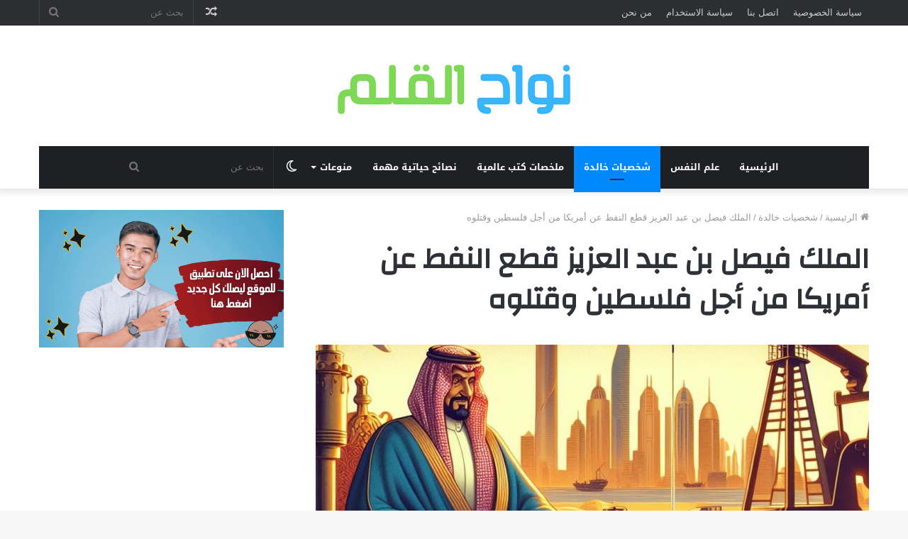

--- FILE ---
content_type: text/html; charset=UTF-8
request_url: https://iubo.co.uk/%D8%A7%D9%84%D9%85%D9%84%D9%83-%D9%81%D9%8A%D8%B5%D9%84-%D8%A8%D9%86-%D8%B9%D8%A8%D8%AF-%D8%A7%D9%84%D8%B9%D8%B2%D9%8A%D8%B2-%D9%82%D8%B7%D8%B9-%D8%A7%D9%84%D9%86%D9%81%D8%B7-%D8%B9%D9%86-%D8%A3%D9%85/
body_size: 31267
content:
<!DOCTYPE html><html
dir="rtl" lang="ar" class="" data-skin="light"><head><meta
name='Petal-Search-site-verification' content='165c1d7658'/><meta
charset="UTF-8" /><link
rel="profile" href="http://gmpg.org/xfn/11" /><meta
http-equiv='x-dns-prefetch-control' content='on'><link
rel='dns-prefetch' href='//cdnjs.cloudflare.com' /><link
rel='dns-prefetch' href='//ajax.googleapis.com' /><link
rel='dns-prefetch' href='//fonts.googleapis.com' /><link
rel='dns-prefetch' href='//fonts.gstatic.com' /><link
rel='dns-prefetch' href='//s.gravatar.com' /><link
rel='dns-prefetch' href='//www.google-analytics.com' /><link
rel='preload' as='image' href='https://iubo.co.uk/wp-content/uploads/2023/08/نواح_القلم-removebg-preview.png'><link
rel='preload' as='image' href='https://iubo.co.uk/wp-content/uploads/2023/06/الملك-فيصل-بن-عبد-العزيز-قطع-النفط-عن-أمريكا-من-أجل-فلسطين-وقتلوه-780x470.jpg'><link
rel='preload' as='font' href='https://iubo.co.uk/wp-content/themes/jannah/assets/fonts/tielabs-fonticon/tielabs-fonticon.woff' type='font/woff' crossorigin='anonymous' /><link
rel='preload' as='font' href='https://iubo.co.uk/wp-content/themes/jannah/assets/fonts/fontawesome/fa-solid-900.woff2' type='font/woff2' crossorigin='anonymous' /><link
rel='preload' as='font' href='https://iubo.co.uk/wp-content/themes/jannah/assets/fonts/fontawesome/fa-brands-400.woff2' type='font/woff2' crossorigin='anonymous' /><link
rel='preload' as='font' href='https://iubo.co.uk/wp-content/themes/jannah/assets/fonts/fontawesome/fa-regular-400.woff2' type='font/woff2' crossorigin='anonymous' /><link
rel='preload' as='script' href='https://ajax.googleapis.com/ajax/libs/webfont/1/webfont.js'><meta
name='robots' content='index, follow, max-image-preview:large, max-snippet:-1, max-video-preview:-1' /><link
rel="preload" href="https://iubo.co.uk/wp-content/uploads/2023/06/الملك-فيصل-بن-عبد-العزيز-قطع-النفط-عن-أمريكا-من-أجل-فلسطين-وقتلوه.jpg" as="image" /><title>الملك فيصل بن عبد العزيز قطع النفط عن أمريكا من أجل فلسطين وقتلوه - نواح القلم</title><meta
name="description" content="القرار تسبب في أزمة داخل الولايات المتحدة الأمريكية ودخل وزير الخارجية الأمريكي كيسنجر بعدما سافر للسعودية يستنجد الملك فيصل بن عبد العزيز" /><link
rel="canonical" href="https://iubo.co.uk/الملك-فيصل-بن-عبد-العزيز-قطع-النفط-عن-أم/" /><meta
property="og:locale" content="ar_AR" /><meta
property="og:type" content="article" /><meta
property="og:title" content="الملك فيصل بن عبد العزيز قطع النفط عن أمريكا من أجل فلسطين وقتلوه - نواح القلم" /><meta
property="og:description" content="القرار تسبب في أزمة داخل الولايات المتحدة الأمريكية ودخل وزير الخارجية الأمريكي كيسنجر بعدما سافر للسعودية يستنجد الملك فيصل بن عبد العزيز" /><meta
property="og:url" content="https://iubo.co.uk/الملك-فيصل-بن-عبد-العزيز-قطع-النفط-عن-أم/" /><meta
property="og:site_name" content="نواح القلم" /><meta
property="article:published_time" content="2023-06-25T10:47:57+00:00" /><meta
property="article:modified_time" content="2024-01-15T20:13:38+00:00" /><meta
property="og:image" content="https://iubo.co.uk/wp-content/uploads/2023/06/الملك-فيصل-بن-عبد-العزيز-قطع-النفط-عن-أمريكا-من-أجل-فلسطين-وقتلوه.jpg" /><meta
property="og:image:width" content="1024" /><meta
property="og:image:height" content="1024" /><meta
property="og:image:type" content="image/jpeg" /><meta
name="author" content="Raji" /><meta
name="twitter:card" content="summary_large_image" /><meta
name="twitter:label1" content="كُتب بواسطة" /><meta
name="twitter:data1" content="Raji" /><meta
name="twitter:label2" content="وقت القراءة المُقدّر" /><meta
name="twitter:data2" content="9 دقائق" /> <script type="application/ld+json" class="yoast-schema-graph">{"@context":"https://schema.org","@graph":[{"@type":["Article","BlogPosting"],"@id":"https://iubo.co.uk/%d8%a7%d9%84%d9%85%d9%84%d9%83-%d9%81%d9%8a%d8%b5%d9%84-%d8%a8%d9%86-%d8%b9%d8%a8%d8%af-%d8%a7%d9%84%d8%b9%d8%b2%d9%8a%d8%b2-%d9%82%d8%b7%d8%b9-%d8%a7%d9%84%d9%86%d9%81%d8%b7-%d8%b9%d9%86-%d8%a3%d9%85/#article","isPartOf":{"@id":"https://iubo.co.uk/%d8%a7%d9%84%d9%85%d9%84%d9%83-%d9%81%d9%8a%d8%b5%d9%84-%d8%a8%d9%86-%d8%b9%d8%a8%d8%af-%d8%a7%d9%84%d8%b9%d8%b2%d9%8a%d8%b2-%d9%82%d8%b7%d8%b9-%d8%a7%d9%84%d9%86%d9%81%d8%b7-%d8%b9%d9%86-%d8%a3%d9%85/"},"author":{"name":"Raji","@id":"https://iubo.co.uk/#/schema/person/3f7678d8e7da5ebf6afd9b15b44cb691"},"headline":"الملك فيصل بن عبد العزيز قطع النفط عن أمريكا من أجل فلسطين وقتلوه","datePublished":"2023-06-25T10:47:57+00:00","dateModified":"2024-01-15T20:13:38+00:00","mainEntityOfPage":{"@id":"https://iubo.co.uk/%d8%a7%d9%84%d9%85%d9%84%d9%83-%d9%81%d9%8a%d8%b5%d9%84-%d8%a8%d9%86-%d8%b9%d8%a8%d8%af-%d8%a7%d9%84%d8%b9%d8%b2%d9%8a%d8%b2-%d9%82%d8%b7%d8%b9-%d8%a7%d9%84%d9%86%d9%81%d8%b7-%d8%b9%d9%86-%d8%a3%d9%85/"},"wordCount":11,"commentCount":0,"publisher":{"@id":"https://iubo.co.uk/#/schema/person/3f7678d8e7da5ebf6afd9b15b44cb691"},"image":{"@id":"https://iubo.co.uk/%d8%a7%d9%84%d9%85%d9%84%d9%83-%d9%81%d9%8a%d8%b5%d9%84-%d8%a8%d9%86-%d8%b9%d8%a8%d8%af-%d8%a7%d9%84%d8%b9%d8%b2%d9%8a%d8%b2-%d9%82%d8%b7%d8%b9-%d8%a7%d9%84%d9%86%d9%81%d8%b7-%d8%b9%d9%86-%d8%a3%d9%85/#primaryimage"},"thumbnailUrl":"https://iubo.co.uk/wp-content/uploads/2023/06/الملك-فيصل-بن-عبد-العزيز-قطع-النفط-عن-أمريكا-من-أجل-فلسطين-وقتلوه.jpg","keywords":["اغتيال الملك فيصل بن عبد العزيز","الأمير فيصل بن عبد العزيز بن ناصر","الملك فيصل بن عبد العزيز","الملك فيصل بن عبد العزيز آل سعود","الملك فيصل بن عبد العزيز ويكيبيديا","انجازات الملك فيصل بن عبد العزيز","اولاد الملك فيصل بن عبد العزيز","فيصل بن عبد العزيز","فيصل بن عبد العزيز آل سعود كم طوله","فيصل بن عبد العزيز آل سعود وفاته","فيصل بن عبد العزيز آل سعود ولد","فيصل بن عبد العزيز آل سعود وهو صغير","فيصل بن عبد العزيز آل سعود ويكيبيديا","فيصل بن عبد العزيز وفاته","فيصل بن عبد العزيز وهو صغير","فيصل بن عبد العزيز ويكي","فيصل بن عبد العزيز ويكيبيديا","فيصل بن عبدالعزيز بن عياف","فيصل بن عبدالعزيز بن ناصر","فيصل بن عبدالله بن عبدالعزيز","فيصل بن فهد بن عبدالعزيز","كتب فيصل بن عبد العزيز آل سعود","كم عدد ابناء الملك فيصل بن عبد العزيز","كم عمر فيصل بن عبد العزيز آل سعود","كم فيصل بن عبد العزيز آل سعود","كيف تم اغتيال الملك فيصل بن عبد العزيز","كيف توفى الملك فيصل بن عبد العزيز","كيف توفي فيصل بن عبد العزيز آل سعود","كيف مات فيصل بن عبد العزيز آل سعود","ما هو عمر الملك فيصل بن عبد العزيز","متى توفي الملك فيصل بن عبد العزيز","مدة حكم فيصل بن عبد العزيز","من هو الامير فيصل بن عبد العزيز آل سعود","من هو فيصل بن عبد العزيز آل سعود","من هي والدة فيصل بن عبد العزيز آل سعود","نسب فيصل بن عبد العزيز","نهاية الملك فيصل بن عبد العزيز","هل مات فيصل بن عبد العزيز آل سعود","والدة خالد بن فيصل بن عبد العزيز آل سعود","والدة سعود بن فيصل بن عبد العزيز آل سعود","وفاة الملك فيصل بن عبد العزيز","وفاته الملك فيصل بن عبد العزيز","ولد الملك فيصل بن عبد العزيز في","ولد الملك فيصل بن عبد العزيز في مدينة الرياض","ويكيبيديا فيصل بن عبد العزيز ال سعود","يصف الطلبة شخصية الملك فيصل بن عبد العزيز"],"articleSection":["شخصيات خالدة"],"inLanguage":"ar"},{"@type":["WebPage","MedicalWebPage"],"@id":"https://iubo.co.uk/%d8%a7%d9%84%d9%85%d9%84%d9%83-%d9%81%d9%8a%d8%b5%d9%84-%d8%a8%d9%86-%d8%b9%d8%a8%d8%af-%d8%a7%d9%84%d8%b9%d8%b2%d9%8a%d8%b2-%d9%82%d8%b7%d8%b9-%d8%a7%d9%84%d9%86%d9%81%d8%b7-%d8%b9%d9%86-%d8%a3%d9%85/","url":"https://iubo.co.uk/%d8%a7%d9%84%d9%85%d9%84%d9%83-%d9%81%d9%8a%d8%b5%d9%84-%d8%a8%d9%86-%d8%b9%d8%a8%d8%af-%d8%a7%d9%84%d8%b9%d8%b2%d9%8a%d8%b2-%d9%82%d8%b7%d8%b9-%d8%a7%d9%84%d9%86%d9%81%d8%b7-%d8%b9%d9%86-%d8%a3%d9%85/","name":"الملك فيصل بن عبد العزيز قطع النفط عن أمريكا من أجل فلسطين وقتلوه - نواح القلم","isPartOf":{"@id":"https://iubo.co.uk/#website"},"primaryImageOfPage":{"@id":"https://iubo.co.uk/%d8%a7%d9%84%d9%85%d9%84%d9%83-%d9%81%d9%8a%d8%b5%d9%84-%d8%a8%d9%86-%d8%b9%d8%a8%d8%af-%d8%a7%d9%84%d8%b9%d8%b2%d9%8a%d8%b2-%d9%82%d8%b7%d8%b9-%d8%a7%d9%84%d9%86%d9%81%d8%b7-%d8%b9%d9%86-%d8%a3%d9%85/#primaryimage"},"image":{"@id":"https://iubo.co.uk/%d8%a7%d9%84%d9%85%d9%84%d9%83-%d9%81%d9%8a%d8%b5%d9%84-%d8%a8%d9%86-%d8%b9%d8%a8%d8%af-%d8%a7%d9%84%d8%b9%d8%b2%d9%8a%d8%b2-%d9%82%d8%b7%d8%b9-%d8%a7%d9%84%d9%86%d9%81%d8%b7-%d8%b9%d9%86-%d8%a3%d9%85/#primaryimage"},"thumbnailUrl":"https://iubo.co.uk/wp-content/uploads/2023/06/الملك-فيصل-بن-عبد-العزيز-قطع-النفط-عن-أمريكا-من-أجل-فلسطين-وقتلوه.jpg","datePublished":"2023-06-25T10:47:57+00:00","dateModified":"2024-01-15T20:13:38+00:00","description":"القرار تسبب في أزمة داخل الولايات المتحدة الأمريكية ودخل وزير الخارجية الأمريكي كيسنجر بعدما سافر للسعودية يستنجد الملك فيصل بن عبد العزيز","breadcrumb":{"@id":"https://iubo.co.uk/%d8%a7%d9%84%d9%85%d9%84%d9%83-%d9%81%d9%8a%d8%b5%d9%84-%d8%a8%d9%86-%d8%b9%d8%a8%d8%af-%d8%a7%d9%84%d8%b9%d8%b2%d9%8a%d8%b2-%d9%82%d8%b7%d8%b9-%d8%a7%d9%84%d9%86%d9%81%d8%b7-%d8%b9%d9%86-%d8%a3%d9%85/#breadcrumb"},"inLanguage":"ar","potentialAction":[{"@type":"ReadAction","target":["https://iubo.co.uk/%d8%a7%d9%84%d9%85%d9%84%d9%83-%d9%81%d9%8a%d8%b5%d9%84-%d8%a8%d9%86-%d8%b9%d8%a8%d8%af-%d8%a7%d9%84%d8%b9%d8%b2%d9%8a%d8%b2-%d9%82%d8%b7%d8%b9-%d8%a7%d9%84%d9%86%d9%81%d8%b7-%d8%b9%d9%86-%d8%a3%d9%85/"]}]},{"@type":"ImageObject","inLanguage":"ar","@id":"https://iubo.co.uk/%d8%a7%d9%84%d9%85%d9%84%d9%83-%d9%81%d9%8a%d8%b5%d9%84-%d8%a8%d9%86-%d8%b9%d8%a8%d8%af-%d8%a7%d9%84%d8%b9%d8%b2%d9%8a%d8%b2-%d9%82%d8%b7%d8%b9-%d8%a7%d9%84%d9%86%d9%81%d8%b7-%d8%b9%d9%86-%d8%a3%d9%85/#primaryimage","url":"https://iubo.co.uk/wp-content/uploads/2023/06/الملك-فيصل-بن-عبد-العزيز-قطع-النفط-عن-أمريكا-من-أجل-فلسطين-وقتلوه.jpg","contentUrl":"https://iubo.co.uk/wp-content/uploads/2023/06/الملك-فيصل-بن-عبد-العزيز-قطع-النفط-عن-أمريكا-من-أجل-فلسطين-وقتلوه.jpg","width":1024,"height":1024,"caption":"الملك فيصل بن عبد العزيز قطع النفط عن أمريكا من أجل فلسطين وقتلوه"},{"@type":"BreadcrumbList","@id":"https://iubo.co.uk/%d8%a7%d9%84%d9%85%d9%84%d9%83-%d9%81%d9%8a%d8%b5%d9%84-%d8%a8%d9%86-%d8%b9%d8%a8%d8%af-%d8%a7%d9%84%d8%b9%d8%b2%d9%8a%d8%b2-%d9%82%d8%b7%d8%b9-%d8%a7%d9%84%d9%86%d9%81%d8%b7-%d8%b9%d9%86-%d8%a3%d9%85/#breadcrumb","itemListElement":[{"@type":"ListItem","position":1,"name":"الرئيسية","item":"https://iubo.co.uk/"},{"@type":"ListItem","position":2,"name":"الملك فيصل بن عبد العزيز قطع النفط عن أمريكا من أجل فلسطين وقتلوه"}]},{"@type":"WebSite","@id":"https://iubo.co.uk/#website","url":"https://iubo.co.uk/","name":"نواح القلم","description":"موقع نواح القلم يقدم محتوا ذا جودة عالية في التاريخ والفكر خاصة أفكار المفكرين والفلاسفة وعلماء النفس الذين خلدهم التاريخ بأفكارهم ولم ننسى اضافة أقسام لاعطاء النصائح للتخلص من المشاكل الحياتية وموعيقاتها وحياة أشخاص كان لهم وزن ثقيل في هذا العالم","publisher":{"@id":"https://iubo.co.uk/#/schema/person/3f7678d8e7da5ebf6afd9b15b44cb691"},"potentialAction":[{"@type":"SearchAction","target":{"@type":"EntryPoint","urlTemplate":"https://iubo.co.uk/?s={search_term_string}"},"query-input":{"@type":"PropertyValueSpecification","valueRequired":true,"valueName":"search_term_string"}}],"inLanguage":"ar"},{"@type":["Person","Organization"],"@id":"https://iubo.co.uk/#/schema/person/3f7678d8e7da5ebf6afd9b15b44cb691","name":"Raji","image":{"@type":"ImageObject","inLanguage":"ar","@id":"https://iubo.co.uk/#/schema/person/image/","url":"https://secure.gravatar.com/avatar/8959ec163ba84c26d00c1940f662637dfbe8c4c2f9c35888680f177e91c2f760?s=96&d=mm&r=g","contentUrl":"https://secure.gravatar.com/avatar/8959ec163ba84c26d00c1940f662637dfbe8c4c2f9c35888680f177e91c2f760?s=96&d=mm&r=g","caption":"Raji"},"logo":{"@id":"https://iubo.co.uk/#/schema/person/image/"},"sameAs":["https://iubo.co.uk"],"url":"https://iubo.co.uk/author/raji/"}]}</script> <link
rel='dns-prefetch' href='//www.googletagmanager.com' /><link
rel='dns-prefetch' href='//fonts.googleapis.com' /><link
rel='dns-prefetch' href='//pagead2.googlesyndication.com' /><style id='wp-img-auto-sizes-contain-inline-css' type='text/css'>img:is([sizes=auto i],[sizes^="auto," i]){contain-intrinsic-size:3000px 1500px}
/*# sourceURL=wp-img-auto-sizes-contain-inline-css */</style><link
rel='stylesheet' id='litespeed-cache-dummy-css' href='https://iubo.co.uk/wp-content/plugins/litespeed-cache/assets/css/litespeed-dummy.css' type='text/css' media='all' /><link
rel='stylesheet' id='notosanskufiarabic-css' href='//fonts.googleapis.com/earlyaccess/notosanskufiarabic' type='text/css' media='all' /><style id='classic-theme-styles-inline-css' type='text/css'>/*! This file is auto-generated */
.wp-block-button__link{color:#fff;background-color:#32373c;border-radius:9999px;box-shadow:none;text-decoration:none;padding:calc(.667em + 2px) calc(1.333em + 2px);font-size:1.125em}.wp-block-file__button{background:#32373c;color:#fff;text-decoration:none}
/*# sourceURL=/wp-includes/css/classic-themes.min.css */</style><link
rel='stylesheet' id='ez-toc-css' href='https://iubo.co.uk/wp-content/plugins/easy-table-of-contents/assets/css/screen.min.css' type='text/css' media='all' /><style id='ez-toc-inline-css' type='text/css'>div#ez-toc-container .ez-toc-title {font-size: 120%;}div#ez-toc-container .ez-toc-title {font-weight: 500;}div#ez-toc-container ul li , div#ez-toc-container ul li a {font-size: 95%;}div#ez-toc-container ul li , div#ez-toc-container ul li a {font-weight: 500;}div#ez-toc-container nav ul ul li {font-size: 90%;}.ez-toc-box-title {font-weight: bold; margin-bottom: 10px; text-align: center; text-transform: uppercase; letter-spacing: 1px; color: #666; padding-bottom: 5px;position:absolute;top:-4%;left:5%;background-color: inherit;transition: top 0.3s ease;}.ez-toc-box-title.toc-closed {top:-25%;}
.ez-toc-container-direction {direction: rtl;}.ez-toc-counter-rtl ul {direction: rtl;counter-reset: item-level1, item-level2, item-level3, item-level4, item-level5, item-level6;}.ez-toc-counter-rtl ul ul {direction: rtl;counter-reset: item-level2, item-level3, item-level4, item-level5, item-level6;}.ez-toc-counter-rtl ul ul ul {direction: rtl;counter-reset: item-level3, item-level4, item-level5, item-level6;}.ez-toc-counter-rtl ul ul ul ul {direction: rtl;counter-reset: item-level4, item-level5, item-level6;}.ez-toc-counter-rtl ul ul ul ul ul {direction: rtl;counter-reset: item-level5, item-level6;}.ez-toc-counter-rtl ul ul ul ul ul ul {direction: rtl;counter-reset: item-level6;}.ez-toc-counter-rtl ul li {counter-increment: item-level1;}.ez-toc-counter-rtl ul ul li {counter-increment: item-level2;}.ez-toc-counter-rtl ul ul ul li {counter-increment: item-level3;}.ez-toc-counter-rtl ul ul ul ul li {counter-increment: item-level4;}.ez-toc-counter-rtl ul ul ul ul ul li {counter-increment: item-level5;}.ez-toc-counter-rtl ul ul ul ul ul ul li {counter-increment: item-level6;}.ez-toc-counter-rtl nav ul li a::before {content: counter(item-level1, decimal) '. ';float: right;margin-left: 0.2rem;flex-grow: 0;flex-shrink: 0;  }.ez-toc-counter-rtl nav ul ul li a::before {content: counter(item-level2, decimal) "." counter(item-level1, decimal) '. ';float: right;margin-left: 0.2rem;flex-grow: 0;flex-shrink: 0;  }.ez-toc-counter-rtl nav ul ul ul li a::before {content: counter(item-level3, decimal) "." counter(item-level2, decimal) "." counter(item-level1, decimal) '. ';float: right;margin-left: 0.2rem;flex-grow: 0;flex-shrink: 0;  }.ez-toc-counter-rtl nav ul ul ul ul li a::before {content: counter(item-level4, decimal) "." counter(item-level3, decimal) "." counter(item-level2, decimal) "." counter(item-level1, decimal) '. ';float: right;margin-left: 0.2rem;flex-grow: 0;flex-shrink: 0;  }.ez-toc-counter-rtl nav ul ul ul ul ul li a::before {content: counter(item-level5, decimal) "." counter(item-level4, decimal) "." counter(item-level3, decimal) "." counter(item-level2, decimal) "." counter(item-level1, decimal) '. ';float: right;margin-left: 0.2rem;flex-grow: 0;flex-shrink: 0;  }.ez-toc-counter-rtl nav ul ul ul ul ul ul li a::before {content: counter(item-level6, decimal) "." counter(item-level5, decimal) "." counter(item-level4, decimal) "." counter(item-level3, decimal) "." counter(item-level2, decimal) "." counter(item-level1, decimal) '. ';float: right;margin-left: 0.2rem;flex-grow: 0;flex-shrink: 0;  }.ez-toc-widget-direction {direction: rtl;}.ez-toc-widget-container-rtl ul {direction: rtl;counter-reset: item-level1, item-level2, item-level3, item-level4, item-level5, item-level6;}.ez-toc-widget-container-rtl ul ul {direction: rtl;counter-reset: item-level2, item-level3, item-level4, item-level5, item-level6;}.ez-toc-widget-container-rtl ul ul ul {direction: rtl;counter-reset: item-level3, item-level4, item-level5, item-level6;}.ez-toc-widget-container-rtl ul ul ul ul {direction: rtl;counter-reset: item-level4, item-level5, item-level6;}.ez-toc-widget-container-rtl ul ul ul ul ul {direction: rtl;counter-reset: item-level5, item-level6;}.ez-toc-widget-container-rtl ul ul ul ul ul ul {direction: rtl;counter-reset: item-level6;}.ez-toc-widget-container-rtl ul li {counter-increment: item-level1;}.ez-toc-widget-container-rtl ul ul li {counter-increment: item-level2;}.ez-toc-widget-container-rtl ul ul ul li {counter-increment: item-level3;}.ez-toc-widget-container-rtl ul ul ul ul li {counter-increment: item-level4;}.ez-toc-widget-container-rtl ul ul ul ul ul li {counter-increment: item-level5;}.ez-toc-widget-container-rtl ul ul ul ul ul ul li {counter-increment: item-level6;}.ez-toc-widget-container-rtl nav ul li a::before {content: counter(item-level1, decimal) '. ';float: right;margin-left: 0.2rem;flex-grow: 0;flex-shrink: 0;  }.ez-toc-widget-container-rtl nav ul ul li a::before {content: counter(item-level2, decimal) "." counter(item-level1, decimal) '. ';float: right;margin-left: 0.2rem;flex-grow: 0;flex-shrink: 0;  }.ez-toc-widget-container-rtl nav ul ul ul li a::before {content: counter(item-level3, decimal) "." counter(item-level2, decimal) "." counter(item-level1, decimal) '. ';float: right;margin-left: 0.2rem;flex-grow: 0;flex-shrink: 0;  }.ez-toc-widget-container-rtl nav ul ul ul ul li a::before {content: counter(item-level4, decimal) "." counter(item-level3, decimal) "." counter(item-level2, decimal) "." counter(item-level1, decimal) '. ';float: right;margin-left: 0.2rem;flex-grow: 0;flex-shrink: 0;  }.ez-toc-widget-container-rtl nav ul ul ul ul ul li a::before {content: counter(item-level5, decimal) "." counter(item-level4, decimal) "." counter(item-level3, decimal) "." counter(item-level2, decimal) "." counter(item-level1, decimal) '. ';float: right;margin-left: 0.2rem;flex-grow: 0;flex-shrink: 0;  }.ez-toc-widget-container-rtl nav ul ul ul ul ul ul li a::before {content: counter(item-level6, decimal) "." counter(item-level5, decimal) "." counter(item-level4, decimal) "." counter(item-level3, decimal) "." counter(item-level2, decimal) "." counter(item-level1, decimal) '. ';float: right;margin-left: 0.2rem;flex-grow: 0;flex-shrink: 0;  }
/*# sourceURL=ez-toc-inline-css */</style><link
rel='stylesheet' id='tie-css-base-css' href='https://iubo.co.uk/wp-content/themes/jannah/assets/css/base.min.css' type='text/css' media='all' /><link
rel='stylesheet' id='tie-css-styles-css' href='https://iubo.co.uk/wp-content/themes/jannah/assets/css/style.min.css' type='text/css' media='all' /><link
rel='stylesheet' id='tie-css-widgets-css' href='https://iubo.co.uk/wp-content/themes/jannah/assets/css/widgets.min.css' type='text/css' media='all' /><link
rel='stylesheet' id='tie-css-helpers-css' href='https://iubo.co.uk/wp-content/themes/jannah/assets/css/helpers.min.css' type='text/css' media='all' /><link
rel='stylesheet' id='tie-fontawesome5-css' href='https://iubo.co.uk/wp-content/themes/jannah/assets/css/fontawesome.css' type='text/css' media='all' /><link
rel='stylesheet' id='tie-css-ilightbox-css' href='https://iubo.co.uk/wp-content/themes/jannah/assets/ilightbox/dark-skin/skin.css' type='text/css' media='all' /><link
rel='stylesheet' id='tie-css-shortcodes-css' href='https://iubo.co.uk/wp-content/themes/jannah/assets/css/plugins/shortcodes.min.css' type='text/css' media='all' /><link
rel='stylesheet' id='tie-css-single-css' href='https://iubo.co.uk/wp-content/themes/jannah/assets/css/single.min.css' type='text/css' media='all' /><link
rel='stylesheet' id='tie-css-print-css' href='https://iubo.co.uk/wp-content/themes/jannah/assets/css/print.css' type='text/css' media='print' /><style id='tie-css-print-inline-css' type='text/css'>.wf-active .logo-text,.wf-active h1,.wf-active h2,.wf-active h3,.wf-active h4,.wf-active h5,.wf-active h6,.wf-active .the-subtitle{font-family: 'Changa';}#main-nav .main-menu > ul > li > a{font-family: Noto Sans Kufi Arabic;}#the-post .entry-content,#the-post .entry-content p{font-size: 20px;line-height: 2;}#tie-wrapper .mag-box.big-post-left-box li:not(:first-child) .post-title,#tie-wrapper .mag-box.big-post-top-box li:not(:first-child) .post-title,#tie-wrapper .mag-box.half-box li:not(:first-child) .post-title,#tie-wrapper .mag-box.big-thumb-left-box li:not(:first-child) .post-title,#tie-wrapper .mag-box.scrolling-box .slide .post-title,#tie-wrapper .mag-box.miscellaneous-box li:not(:first-child) .post-title{font-weight: 500;}#top-nav,#top-nav .comp-sub-menu,#top-nav .tie-weather-widget{color: #ffffff;}.search-in-top-nav.autocomplete-suggestions .post-meta,.search-in-top-nav.autocomplete-suggestions .post-meta a:not(:hover){color: rgba( 255,255,255,0.7 );}#top-nav .weather-icon .icon-cloud,#top-nav .weather-icon .icon-basecloud-bg,#top-nav .weather-icon .icon-cloud-behind{color: #ffffff !important;}@media (min-width: 1200px){.container{width: auto;}}.boxed-layout #tie-wrapper,.boxed-layout .fixed-nav{max-width: 1430px;}@media (min-width: 1400px){.container,.wide-next-prev-slider-wrapper .slider-main-container{max-width: 1400px;}}
/*# sourceURL=tie-css-print-inline-css */</style> <script type="text/javascript" src="https://iubo.co.uk/wp-includes/js/jquery/jquery.min.js" id="jquery-core-js"></script> 
 <script type="text/javascript" id="google_gtagjs-js-after">/*  */
window.dataLayer = window.dataLayer || [];function gtag(){dataLayer.push(arguments);}
gtag("set","linker",{"domains":["iubo.co.uk"]});
gtag("js", new Date());
gtag("set", "developer_id.dZTNiMT", true);
gtag("config", "GT-5528XQ2");
//# sourceURL=google_gtagjs-js-after
/*  */</script> <link
rel="stylesheet" href="https://iubo.co.uk/wp-content/themes/jannah/rtl.css" type="text/css" media="screen" /><meta
name="generator" content="Site Kit by Google 1.168.0" /><meta
http-equiv="X-UA-Compatible" content="IE=edge"><meta
name="theme-color" content="#0088ff" /><meta
name="viewport" content="width=device-width, initial-scale=1.0" /><meta
name="google-adsense-platform-account" content="ca-host-pub-2644536267352236"><meta
name="google-adsense-platform-domain" content="sitekit.withgoogle.com"> <script type="text/javascript" async="async" src="https://pagead2.googlesyndication.com/pagead/js/adsbygoogle.js?client=ca-pub-4408272866609642&amp;host=ca-host-pub-2644536267352236" crossorigin="anonymous"></script> <link
rel="icon" href="https://iubo.co.uk/wp-content/uploads/2023/08/cropped-277106839_104783668850193_1444080314108194502_n-32x32.jpg" sizes="32x32" /><link
rel="icon" href="https://iubo.co.uk/wp-content/uploads/2023/08/cropped-277106839_104783668850193_1444080314108194502_n-192x192.jpg" sizes="192x192" /><link
rel="apple-touch-icon" href="https://iubo.co.uk/wp-content/uploads/2023/08/cropped-277106839_104783668850193_1444080314108194502_n-180x180.jpg" /><meta
name="msapplication-TileImage" content="https://iubo.co.uk/wp-content/uploads/2023/08/cropped-277106839_104783668850193_1444080314108194502_n-270x270.jpg" /> <script async src="https://pagead2.googlesyndication.com/pagead/js/adsbygoogle.js?client=ca-pub-4408272866609642"
     crossorigin="anonymous"></script> <style id='wp-block-heading-inline-css' type='text/css'>h1:where(.wp-block-heading).has-background,h2:where(.wp-block-heading).has-background,h3:where(.wp-block-heading).has-background,h4:where(.wp-block-heading).has-background,h5:where(.wp-block-heading).has-background,h6:where(.wp-block-heading).has-background{padding:1.25em 2.375em}h1.has-text-align-left[style*=writing-mode]:where([style*=vertical-lr]),h1.has-text-align-right[style*=writing-mode]:where([style*=vertical-rl]),h2.has-text-align-left[style*=writing-mode]:where([style*=vertical-lr]),h2.has-text-align-right[style*=writing-mode]:where([style*=vertical-rl]),h3.has-text-align-left[style*=writing-mode]:where([style*=vertical-lr]),h3.has-text-align-right[style*=writing-mode]:where([style*=vertical-rl]),h4.has-text-align-left[style*=writing-mode]:where([style*=vertical-lr]),h4.has-text-align-right[style*=writing-mode]:where([style*=vertical-rl]),h5.has-text-align-left[style*=writing-mode]:where([style*=vertical-lr]),h5.has-text-align-right[style*=writing-mode]:where([style*=vertical-rl]),h6.has-text-align-left[style*=writing-mode]:where([style*=vertical-lr]),h6.has-text-align-right[style*=writing-mode]:where([style*=vertical-rl]){rotate:180deg}
/*# sourceURL=https://iubo.co.uk/wp-includes/blocks/heading/style.min.css */</style><style id='wp-block-paragraph-inline-css' type='text/css'>.is-small-text{font-size:.875em}.is-regular-text{font-size:1em}.is-large-text{font-size:2.25em}.is-larger-text{font-size:3em}.has-drop-cap:not(:focus):first-letter{float:right;font-size:8.4em;font-style:normal;font-weight:100;line-height:.68;margin:.05em 0 0 .1em;text-transform:uppercase}body.rtl .has-drop-cap:not(:focus):first-letter{float:none;margin-right:.1em}p.has-drop-cap.has-background{overflow:hidden}:root :where(p.has-background){padding:1.25em 2.375em}:where(p.has-text-color:not(.has-link-color)) a{color:inherit}p.has-text-align-left[style*="writing-mode:vertical-lr"],p.has-text-align-right[style*="writing-mode:vertical-rl"]{rotate:180deg}
/*# sourceURL=https://iubo.co.uk/wp-includes/blocks/paragraph/style.min.css */</style><style id='global-styles-inline-css' type='text/css'>:root{--wp--preset--aspect-ratio--square: 1;--wp--preset--aspect-ratio--4-3: 4/3;--wp--preset--aspect-ratio--3-4: 3/4;--wp--preset--aspect-ratio--3-2: 3/2;--wp--preset--aspect-ratio--2-3: 2/3;--wp--preset--aspect-ratio--16-9: 16/9;--wp--preset--aspect-ratio--9-16: 9/16;--wp--preset--color--black: #000000;--wp--preset--color--cyan-bluish-gray: #abb8c3;--wp--preset--color--white: #ffffff;--wp--preset--color--pale-pink: #f78da7;--wp--preset--color--vivid-red: #cf2e2e;--wp--preset--color--luminous-vivid-orange: #ff6900;--wp--preset--color--luminous-vivid-amber: #fcb900;--wp--preset--color--light-green-cyan: #7bdcb5;--wp--preset--color--vivid-green-cyan: #00d084;--wp--preset--color--pale-cyan-blue: #8ed1fc;--wp--preset--color--vivid-cyan-blue: #0693e3;--wp--preset--color--vivid-purple: #9b51e0;--wp--preset--gradient--vivid-cyan-blue-to-vivid-purple: linear-gradient(135deg,rgb(6,147,227) 0%,rgb(155,81,224) 100%);--wp--preset--gradient--light-green-cyan-to-vivid-green-cyan: linear-gradient(135deg,rgb(122,220,180) 0%,rgb(0,208,130) 100%);--wp--preset--gradient--luminous-vivid-amber-to-luminous-vivid-orange: linear-gradient(135deg,rgb(252,185,0) 0%,rgb(255,105,0) 100%);--wp--preset--gradient--luminous-vivid-orange-to-vivid-red: linear-gradient(135deg,rgb(255,105,0) 0%,rgb(207,46,46) 100%);--wp--preset--gradient--very-light-gray-to-cyan-bluish-gray: linear-gradient(135deg,rgb(238,238,238) 0%,rgb(169,184,195) 100%);--wp--preset--gradient--cool-to-warm-spectrum: linear-gradient(135deg,rgb(74,234,220) 0%,rgb(151,120,209) 20%,rgb(207,42,186) 40%,rgb(238,44,130) 60%,rgb(251,105,98) 80%,rgb(254,248,76) 100%);--wp--preset--gradient--blush-light-purple: linear-gradient(135deg,rgb(255,206,236) 0%,rgb(152,150,240) 100%);--wp--preset--gradient--blush-bordeaux: linear-gradient(135deg,rgb(254,205,165) 0%,rgb(254,45,45) 50%,rgb(107,0,62) 100%);--wp--preset--gradient--luminous-dusk: linear-gradient(135deg,rgb(255,203,112) 0%,rgb(199,81,192) 50%,rgb(65,88,208) 100%);--wp--preset--gradient--pale-ocean: linear-gradient(135deg,rgb(255,245,203) 0%,rgb(182,227,212) 50%,rgb(51,167,181) 100%);--wp--preset--gradient--electric-grass: linear-gradient(135deg,rgb(202,248,128) 0%,rgb(113,206,126) 100%);--wp--preset--gradient--midnight: linear-gradient(135deg,rgb(2,3,129) 0%,rgb(40,116,252) 100%);--wp--preset--font-size--small: 13px;--wp--preset--font-size--medium: 20px;--wp--preset--font-size--large: 36px;--wp--preset--font-size--x-large: 42px;--wp--preset--spacing--20: 0.44rem;--wp--preset--spacing--30: 0.67rem;--wp--preset--spacing--40: 1rem;--wp--preset--spacing--50: 1.5rem;--wp--preset--spacing--60: 2.25rem;--wp--preset--spacing--70: 3.38rem;--wp--preset--spacing--80: 5.06rem;--wp--preset--shadow--natural: 6px 6px 9px rgba(0, 0, 0, 0.2);--wp--preset--shadow--deep: 12px 12px 50px rgba(0, 0, 0, 0.4);--wp--preset--shadow--sharp: 6px 6px 0px rgba(0, 0, 0, 0.2);--wp--preset--shadow--outlined: 6px 6px 0px -3px rgb(255, 255, 255), 6px 6px rgb(0, 0, 0);--wp--preset--shadow--crisp: 6px 6px 0px rgb(0, 0, 0);}:where(.is-layout-flex){gap: 0.5em;}:where(.is-layout-grid){gap: 0.5em;}body .is-layout-flex{display: flex;}.is-layout-flex{flex-wrap: wrap;align-items: center;}.is-layout-flex > :is(*, div){margin: 0;}body .is-layout-grid{display: grid;}.is-layout-grid > :is(*, div){margin: 0;}:where(.wp-block-columns.is-layout-flex){gap: 2em;}:where(.wp-block-columns.is-layout-grid){gap: 2em;}:where(.wp-block-post-template.is-layout-flex){gap: 1.25em;}:where(.wp-block-post-template.is-layout-grid){gap: 1.25em;}.has-black-color{color: var(--wp--preset--color--black) !important;}.has-cyan-bluish-gray-color{color: var(--wp--preset--color--cyan-bluish-gray) !important;}.has-white-color{color: var(--wp--preset--color--white) !important;}.has-pale-pink-color{color: var(--wp--preset--color--pale-pink) !important;}.has-vivid-red-color{color: var(--wp--preset--color--vivid-red) !important;}.has-luminous-vivid-orange-color{color: var(--wp--preset--color--luminous-vivid-orange) !important;}.has-luminous-vivid-amber-color{color: var(--wp--preset--color--luminous-vivid-amber) !important;}.has-light-green-cyan-color{color: var(--wp--preset--color--light-green-cyan) !important;}.has-vivid-green-cyan-color{color: var(--wp--preset--color--vivid-green-cyan) !important;}.has-pale-cyan-blue-color{color: var(--wp--preset--color--pale-cyan-blue) !important;}.has-vivid-cyan-blue-color{color: var(--wp--preset--color--vivid-cyan-blue) !important;}.has-vivid-purple-color{color: var(--wp--preset--color--vivid-purple) !important;}.has-black-background-color{background-color: var(--wp--preset--color--black) !important;}.has-cyan-bluish-gray-background-color{background-color: var(--wp--preset--color--cyan-bluish-gray) !important;}.has-white-background-color{background-color: var(--wp--preset--color--white) !important;}.has-pale-pink-background-color{background-color: var(--wp--preset--color--pale-pink) !important;}.has-vivid-red-background-color{background-color: var(--wp--preset--color--vivid-red) !important;}.has-luminous-vivid-orange-background-color{background-color: var(--wp--preset--color--luminous-vivid-orange) !important;}.has-luminous-vivid-amber-background-color{background-color: var(--wp--preset--color--luminous-vivid-amber) !important;}.has-light-green-cyan-background-color{background-color: var(--wp--preset--color--light-green-cyan) !important;}.has-vivid-green-cyan-background-color{background-color: var(--wp--preset--color--vivid-green-cyan) !important;}.has-pale-cyan-blue-background-color{background-color: var(--wp--preset--color--pale-cyan-blue) !important;}.has-vivid-cyan-blue-background-color{background-color: var(--wp--preset--color--vivid-cyan-blue) !important;}.has-vivid-purple-background-color{background-color: var(--wp--preset--color--vivid-purple) !important;}.has-black-border-color{border-color: var(--wp--preset--color--black) !important;}.has-cyan-bluish-gray-border-color{border-color: var(--wp--preset--color--cyan-bluish-gray) !important;}.has-white-border-color{border-color: var(--wp--preset--color--white) !important;}.has-pale-pink-border-color{border-color: var(--wp--preset--color--pale-pink) !important;}.has-vivid-red-border-color{border-color: var(--wp--preset--color--vivid-red) !important;}.has-luminous-vivid-orange-border-color{border-color: var(--wp--preset--color--luminous-vivid-orange) !important;}.has-luminous-vivid-amber-border-color{border-color: var(--wp--preset--color--luminous-vivid-amber) !important;}.has-light-green-cyan-border-color{border-color: var(--wp--preset--color--light-green-cyan) !important;}.has-vivid-green-cyan-border-color{border-color: var(--wp--preset--color--vivid-green-cyan) !important;}.has-pale-cyan-blue-border-color{border-color: var(--wp--preset--color--pale-cyan-blue) !important;}.has-vivid-cyan-blue-border-color{border-color: var(--wp--preset--color--vivid-cyan-blue) !important;}.has-vivid-purple-border-color{border-color: var(--wp--preset--color--vivid-purple) !important;}.has-vivid-cyan-blue-to-vivid-purple-gradient-background{background: var(--wp--preset--gradient--vivid-cyan-blue-to-vivid-purple) !important;}.has-light-green-cyan-to-vivid-green-cyan-gradient-background{background: var(--wp--preset--gradient--light-green-cyan-to-vivid-green-cyan) !important;}.has-luminous-vivid-amber-to-luminous-vivid-orange-gradient-background{background: var(--wp--preset--gradient--luminous-vivid-amber-to-luminous-vivid-orange) !important;}.has-luminous-vivid-orange-to-vivid-red-gradient-background{background: var(--wp--preset--gradient--luminous-vivid-orange-to-vivid-red) !important;}.has-very-light-gray-to-cyan-bluish-gray-gradient-background{background: var(--wp--preset--gradient--very-light-gray-to-cyan-bluish-gray) !important;}.has-cool-to-warm-spectrum-gradient-background{background: var(--wp--preset--gradient--cool-to-warm-spectrum) !important;}.has-blush-light-purple-gradient-background{background: var(--wp--preset--gradient--blush-light-purple) !important;}.has-blush-bordeaux-gradient-background{background: var(--wp--preset--gradient--blush-bordeaux) !important;}.has-luminous-dusk-gradient-background{background: var(--wp--preset--gradient--luminous-dusk) !important;}.has-pale-ocean-gradient-background{background: var(--wp--preset--gradient--pale-ocean) !important;}.has-electric-grass-gradient-background{background: var(--wp--preset--gradient--electric-grass) !important;}.has-midnight-gradient-background{background: var(--wp--preset--gradient--midnight) !important;}.has-small-font-size{font-size: var(--wp--preset--font-size--small) !important;}.has-medium-font-size{font-size: var(--wp--preset--font-size--medium) !important;}.has-large-font-size{font-size: var(--wp--preset--font-size--large) !important;}.has-x-large-font-size{font-size: var(--wp--preset--font-size--x-large) !important;}
/*# sourceURL=global-styles-inline-css */</style></head><body
id="tie-body" class="rtl wp-singular post-template-default single single-post postid-4656 single-format-standard wp-theme-jannah tie-no-js wrapper-has-shadow block-head-7 magazine2 is-thumb-overlay-disabled is-desktop is-header-layout-2 sidebar-left has-sidebar post-layout-1 narrow-title-narrow-media is-standard-format has-mobile-share sidebar-before-content hide_breaking_news hide_post_authorbio">
<noscript><iframe
src="https://www.googletagmanager.com/ns.html?id=GTM-PCG8X4J7"
height="0" width="0" style="display:none;visibility:hidden"></iframe></noscript><div
class="background-overlay"><div
id="tie-container" class="site tie-container"><div
id="tie-wrapper"><header
id="theme-header" class="theme-header header-layout-2 main-nav-dark main-nav-default-dark main-nav-below main-nav-boxed no-stream-item top-nav-active top-nav-dark top-nav-default-dark top-nav-above has-shadow has-normal-width-logo mobile-header-default"><nav
id="top-nav"  class="has-menu-components top-nav header-nav" aria-label="الشريط العلوي"><div
class="container"><div
class="topbar-wrapper"><div
class="tie-alignleft"><div
class="top-menu header-menu"><ul
id="menu-%d8%a7%d9%84%d8%ab%d8%a7%d9%86%d9%88%d9%8a%d8%a9" class="menu"><li
id="menu-item-4517" class="menu-item menu-item-type-post_type menu-item-object-page menu-item-4517"><a
href="https://iubo.co.uk/%d8%b3%d9%8a%d8%a7%d8%b3%d8%a9-%d8%a7%d9%84%d8%ae%d8%b5%d9%88%d8%b5%d9%8a%d8%a9/">سياسة الخصوصية</a></li><li
id="menu-item-4518" class="menu-item menu-item-type-post_type menu-item-object-page menu-item-4518"><a
href="https://iubo.co.uk/%d8%a7%d8%aa%d8%b5%d9%84-%d8%a8%d9%86%d8%a7/">اتصل بنا</a></li><li
id="menu-item-4519" class="menu-item menu-item-type-post_type menu-item-object-page menu-item-4519"><a
href="https://iubo.co.uk/%d8%b3%d9%8a%d8%a7%d8%b3%d8%a9-%d8%a7%d9%84%d8%a7%d8%b3%d8%aa%d8%ae%d8%af%d8%a7%d9%85-2/">سياسة الاستخدام</a></li><li
id="menu-item-4520" class="menu-item menu-item-type-post_type menu-item-object-page menu-item-4520"><a
href="https://iubo.co.uk/%d9%85%d9%86-%d9%86%d8%ad%d9%86/">من نحن</a></li></ul></div></div><div
class="tie-alignright"><ul
class="components"><li
class="search-bar menu-item custom-menu-link" aria-label="بحث"><form
method="get" id="search" action="https://iubo.co.uk/">
<input
id="search-input"  inputmode="search" type="text" name="s" title="بحث عن" placeholder="بحث عن" />
<button
id="search-submit" type="submit">
<span
class="tie-icon-search tie-search-icon" aria-hidden="true"></span>
<span
class="screen-reader-text">بحث عن</span>
</button></form></li><li
class="random-post-icon menu-item custom-menu-link">
<a
href="/%D8%A7%D9%84%D9%85%D9%84%D9%83-%D9%81%D9%8A%D8%B5%D9%84-%D8%A8%D9%86-%D8%B9%D8%A8%D8%AF-%D8%A7%D9%84%D8%B9%D8%B2%D9%8A%D8%B2-%D9%82%D8%B7%D8%B9-%D8%A7%D9%84%D9%86%D9%81%D8%B7-%D8%B9%D9%86-%D8%A3%D9%85/?random-post=1" class="random-post" title="مقال عشوائي" rel="nofollow">
<span
class="tie-icon-random" aria-hidden="true"></span>
<span
class="screen-reader-text">مقال عشوائي</span>
</a></li></ul></div></div></div></nav><div
class="container header-container"><div
class="tie-row logo-row"><div
class="logo-wrapper"><div
class="tie-col-md-4 logo-container clearfix"><div
id="mobile-header-components-area_1" class="mobile-header-components"><ul
class="components"><li
class="mobile-component_menu custom-menu-link"><a
href="#" id="mobile-menu-icon" class="menu-text-wrapper"><span
class="tie-mobile-menu-icon nav-icon is-layout-1"></span><span
class="menu-text">القائمة</span></a></li></ul></div><div
id="logo" class="image-logo" style="margin-top: 35px; margin-bottom: 35px;">
<a
title="نواح القلم" href="https://iubo.co.uk/">
<picture
class="tie-logo-default tie-logo-picture">
<source
class="tie-logo-source-default tie-logo-source" srcset="https://iubo.co.uk/wp-content/uploads/2023/08/نواح_القلم-removebg-preview.png" loading="lazy" >
<img
class="tie-logo-img-default tie-logo-img" src="data:image/svg+xml,%3Csvg xmlns='http%3A%2F%2Fwww.w3.org/2000/svg' style='width:auto;height:auto'%2F%3E" data-src="https://iubo.co.uk/wp-content/uploads/2023/08/نواح_القلم-removebg-preview.png" alt="نواح القلم" width="600" height="100" style="max-height:100px; width: auto;" loading="lazy" />
</picture>
</a></div><div
id="mobile-header-components-area_2" class="mobile-header-components"><ul
class="components"><li
class="mobile-component_search custom-menu-link">
<a
href="#" class="tie-search-trigger-mobile">
<span
class="tie-icon-search tie-search-icon" aria-hidden="true"></span>
<span
class="screen-reader-text">بحث عن</span>
</a></li><li
class="mobile-component_skin custom-menu-link">
<a
href="#" class="change-skin" title="الوضع المظلم">
<span
class="tie-icon-moon change-skin-icon" aria-hidden="true"></span>
<span
class="screen-reader-text">الوضع المظلم</span>
</a></li></ul></div></div></div></div></div><div
class="main-nav-wrapper"><nav
id="main-nav" data-skin="search-in-main-nav" class="main-nav header-nav live-search-parent"  aria-label="القائمة الرئيسية"><div
class="container"><div
class="main-menu-wrapper"><div
id="menu-components-wrap"><div
class="main-menu main-menu-wrap tie-alignleft"><div
id="main-nav-menu" class="main-menu header-menu"><ul
id="menu-%d8%a7%d9%84%d8%b1%d8%a6%d9%8a%d8%b3%d9%8a%d8%a9" class="menu" role="menubar"><li
id="menu-item-4516" class="menu-item menu-item-type-post_type menu-item-object-page menu-item-home menu-item-4516"><a
href="https://iubo.co.uk/">الرئيسية</a></li><li
id="menu-item-4442" class="menu-item menu-item-type-taxonomy menu-item-object-category menu-item-4442"><a
href="https://iubo.co.uk/category/%d8%b9%d9%84%d9%85-%d8%a7%d9%84%d9%86%d9%81%d8%b3/">علم النفس</a></li><li
id="menu-item-1196" class="menu-item menu-item-type-taxonomy menu-item-object-category current-post-ancestor current-menu-parent current-post-parent menu-item-1196 tie-current-menu"><a
href="https://iubo.co.uk/category/%d8%b4%d8%ae%d8%b5%d9%8a%d8%a7%d8%aa-%d8%ae%d8%a7%d9%84%d8%af%d8%a9/">شخصيات خالدة</a></li><li
id="menu-item-4445" class="menu-item menu-item-type-taxonomy menu-item-object-category menu-item-4445"><a
href="https://iubo.co.uk/category/%d9%85%d9%84%d8%ae%d8%b5%d8%a7%d8%aa-%d9%83%d8%aa%d8%a8-%d8%b9%d8%b8%d9%8a%d9%85%d8%a9/">ملخصات كتب عالمية</a></li><li
id="menu-item-4458" class="menu-item menu-item-type-taxonomy menu-item-object-category menu-item-4458"><a
href="https://iubo.co.uk/category/%d8%aa%d9%86%d9%85%d9%8a%d8%a9-%d8%a8%d8%b4%d8%b1%d9%8a%d8%a9/">نصائح حياتية مهمة</a></li><li
id="menu-item-4450" class="menu-item menu-item-type-taxonomy menu-item-object-category menu-item-has-children menu-item-4450"><a
href="https://iubo.co.uk/category/%d9%85%d9%86%d9%88%d8%b9%d8%a7%d8%aa/">منوعات</a><ul
class="sub-menu menu-sub-content"><li
id="menu-item-4466" class="menu-item menu-item-type-taxonomy menu-item-object-category menu-item-4466"><a
href="https://iubo.co.uk/category/%d8%a7%d9%84%d8%aa%d8%a7%d8%b1%d9%8a%d8%ae/">التاريخ</a></li><li
id="menu-item-4454" class="menu-item menu-item-type-taxonomy menu-item-object-category menu-item-4454"><a
href="https://iubo.co.uk/category/%d9%85%d9%86%d9%88%d8%b9%d8%a7%d8%aa/%d9%85%d8%b9%d8%a7%d8%b1%d9%81/">معارف</a></li><li
id="menu-item-4528" class="menu-item menu-item-type-taxonomy menu-item-object-category menu-item-4528"><a
href="https://iubo.co.uk/category/%d9%85%d9%86%d9%88%d8%b9%d8%a7%d8%aa/%d8%a3%d9%81%d9%83%d8%a7%d8%b1-%d8%a3%d8%b9%d8%b8%d9%85-%d8%a7%d9%84%d9%85%d9%81%d9%83%d8%b1%d9%8a%d9%86/">أفكار أعظم المفكرين</a></li></ul></li></ul></div></div><ul
class="components"><li
class="search-bar menu-item custom-menu-link" aria-label="بحث"><form
method="get" id="search" action="https://iubo.co.uk/">
<input
id="search-input" class="is-ajax-search"  inputmode="search" type="text" name="s" title="بحث عن" placeholder="بحث عن" />
<button
id="search-submit" type="submit">
<span
class="tie-icon-search tie-search-icon" aria-hidden="true"></span>
<span
class="screen-reader-text">بحث عن</span>
</button></form></li><li
class="skin-icon menu-item custom-menu-link">
<a
href="#" class="change-skin" title="الوضع المظلم">
<span
class="tie-icon-moon change-skin-icon" aria-hidden="true"></span>
<span
class="screen-reader-text">الوضع المظلم</span>
</a></li></ul></div></div></div></nav></div></header><div
id="content" class="site-content container"><div
id="main-content-row" class="tie-row main-content-row"><div
class="main-content tie-col-md-8 tie-col-xs-12" role="main"><article
id="the-post" class="container-wrapper post-content tie-standard"><header
class="entry-header-outer"><nav
id="breadcrumb"><a
href="https://iubo.co.uk/"><span
class="tie-icon-home" aria-hidden="true"></span> الرئيسية</a><em
class="delimiter">/</em><a
href="https://iubo.co.uk/category/%d8%b4%d8%ae%d8%b5%d9%8a%d8%a7%d8%aa-%d8%ae%d8%a7%d9%84%d8%af%d8%a9/">شخصيات خالدة</a><em
class="delimiter">/</em><span
class="current">الملك فيصل بن عبد العزيز قطع النفط عن أمريكا من أجل فلسطين وقتلوه</span></nav><script type="application/ld+json">{"@context":"http:\/\/schema.org","@type":"BreadcrumbList","@id":"#Breadcrumb","itemListElement":[{"@type":"ListItem","position":1,"item":{"name":"\u0627\u0644\u0631\u0626\u064a\u0633\u064a\u0629","@id":"https:\/\/iubo.co.uk\/"}},{"@type":"ListItem","position":2,"item":{"name":"\u0634\u062e\u0635\u064a\u0627\u062a \u062e\u0627\u0644\u062f\u0629","@id":"https:\/\/iubo.co.uk\/category\/%d8%b4%d8%ae%d8%b5%d9%8a%d8%a7%d8%aa-%d8%ae%d8%a7%d9%84%d8%af%d8%a9\/"}}]}</script> <div
class="entry-header"><h1 class="post-title entry-title">الملك فيصل بن عبد العزيز قطع النفط عن أمريكا من أجل فلسطين وقتلوه</h1><div
id="single-post-meta" class="post-meta clearfix"></div></div></header><div
class="featured-area"><div
class="featured-area-inner"><figure
class="single-featured-image"><img
width="780" height="470" src="data:image/svg+xml,%3Csvg xmlns='http%3A%2F%2Fwww.w3.org/2000/svg' style='width:auto;height:auto'%2F%3E" data-src="https://iubo.co.uk/wp-content/uploads/2023/06/الملك-فيصل-بن-عبد-العزيز-قطع-النفط-عن-أمريكا-من-أجل-فلسطين-وقتلوه-780x470.jpg" class="attachment-jannah-image-post size-jannah-image-post wp-post-image" alt="الملك فيصل بن عبد العزيز قطع النفط عن أمريكا من أجل فلسطين وقتلوه" is_main_img="1" decoding="async" fetchpriority="high" loading="lazy" /></figure></div></div><div
class="entry-content entry clearfix"><p>سنة&nbsp; 1953 أصدر الملك عبد العزيز آل سعود قرارا بتأسيس مجلس الوزراء السعودي ، وعين ابنه الأمير سعود الذي كان ولي العهد رئيسا لمجلس الوزراء وابنه الأمير فيصل نائب رئيس مجلس الوزراء ، وفي مدينة الطائف عام 1953 يموت الملك عبد العزيز آل سعود وتتم مبايعة ابنه الأمير سعود بن عبد العزيز على أن يكون هو ملك السعودية ، وجعل الملك سعود أخوه فيصل وليا للعهد بدأ الملك سعود يبعد أمراء آل سعود عن السلطة ويقرب أبنائه منها ، هذا أغضب أمراء آل سعود وطلبوا من الملك سعود أن يتنازل عن كل صلاحياته للأمير فيصل ابن عبد العزيز آل سعود ، وفعلا عام 1958 اضطر الملك سعود أن يصدر مرسوم ملكي يتنازل فيه عن كل صلاحياته للأمير فيصل ابن عبد العزيز آل سعود .</p><p>لكن رجعت الخلافات مرة ثانية في الرياض بعد ما حاول الملك سعود أن يستعيد صلاحياته مرة ثانية ، ورفض أن يوقع الميزانية الجديدة للدولة وبذلك قام الأمير فيصل ابن عبد العزيز بتقديم استقالته ، وتولى الملك سعود سلطة م جديد وأصبح رئيس مجلس الوزراء ، لكن في اليمن حدثت ثورة أسقطت النظام وتم إعلان قيام الجمهورية اليمنية ، وهرب ملك اليمن الإمام حمد البدر إلى السعودية.</p><p>وفي السعودية سنة 1964 أصدر مفتي المملكة العربية السعودية محمد ابن إبراهيم آل الشيخ فتوى بعزل الملك سعود ، بعد ما رفض أن يتنازل عن. سلطاته للأمير فيصل ابن عبد العزيز آل سعود ، وهكذا تولى الأمير فيصل عرش السعودية ، وعين أخوه خالد ابن عبدالعزيز وليا للعهد .</p><div
id="ez-toc-container" class="ez-toc-v2_0_80 counter-hierarchy ez-toc-counter-rtl ez-toc-black ez-toc-container-direction"><div
class="ez-toc-title-container"><p
class="ez-toc-title" style="cursor:inherit">إقرأ الفقرة التي تهمك إذا لم تكن تريد قراءة كل شيء</p>
<span
class="ez-toc-title-toggle"><a
href="#" class="ez-toc-pull-right ez-toc-btn ez-toc-btn-xs ez-toc-btn-default ez-toc-toggle" aria-label="Toggle Table of Content"><span
class="ez-toc-js-icon-con"><span
class=""><span
class="eztoc-hide" style="display:none;">Toggle</span><span
class="ez-toc-icon-toggle-span"><svg
style="fill: #999;color:#999" xmlns="http://www.w3.org/2000/svg" class="list-377408" width="20px" height="20px" viewbox="0 0 24 24" fill="none"><path
d="M6 6H4v2h2V6zm14 0H8v2h12V6zM4 11h2v2H4v-2zm16 0H8v2h12v-2zM4 16h2v2H4v-2zm16 0H8v2h12v-2z" fill="currentColor"></path></svg><svg
style="fill: #999;color:#999" class="arrow-unsorted-368013" xmlns="http://www.w3.org/2000/svg" width="10px" height="10px" viewbox="0 0 24 24" version="1.2" baseprofile="tiny"><path
d="M18.2 9.3l-6.2-6.3-6.2 6.3c-.2.2-.3.4-.3.7s.1.5.3.7c.2.2.4.3.7.3h11c.3 0 .5-.1.7-.3.2-.2.3-.5.3-.7s-.1-.5-.3-.7zM5.8 14.7l6.2 6.3 6.2-6.3c.2-.2.3-.5.3-.7s-.1-.5-.3-.7c-.2-.2-.4-.3-.7-.3h-11c-.3 0-.5.1-.7.3-.2.2-.3.5-.3.7s.1.5.3.7z"/></svg></span></span></span></a></span></div><nav><ul
class='ez-toc-list ez-toc-list-level-1 ' ><li
class='ez-toc-page-1 ez-toc-heading-level-2'><a
class="ez-toc-link ez-toc-heading-1" href="#%D8%A7%D9%84%D8%AD%D8%B1%D8%A8_%D8%B6%D8%AF_%D8%A7%D9%84%D8%AB%D9%88%D8%B1%D8%A9_%D8%A7%D9%84%D9%8A%D9%85%D9%86%D9%8A%D8%A9" >الحرب ضد الثورة اليمنية</a></li><li
class='ez-toc-page-1 ez-toc-heading-level-2'><a
class="ez-toc-link ez-toc-heading-2" href="#%D9%85%D8%B3%D8%A7%D8%B9%D8%AF%D8%A7%D8%AA_%D8%A7%D9%84%D8%B3%D8%B9%D9%88%D8%AF%D9%8A%D8%A9_%D9%84%D8%A5%D8%AE%D9%88%D8%AA%D9%87%D8%A7" >مساعدات السعودية لإخوتها</a></li><li
class='ez-toc-page-1 ez-toc-heading-level-2'><a
class="ez-toc-link ez-toc-heading-3" href="#%D9%83%D8%A7%D8%B1%D8%AB%D8%A9_%D8%A7%D9%84%D8%B7%D8%A7%D9%82%D8%A9_%D9%81%D9%8A%D8%B5%D9%84_%D8%A8%D9%86_%D8%B9%D8%A8%D8%AF_%D8%A7%D9%84%D8%B9%D8%B2%D9%8A%D8%B2" >كارثة الطاقة | فيصل بن عبد العزيز</a></li><li
class='ez-toc-page-1 ez-toc-heading-level-2'><a
class="ez-toc-link ez-toc-heading-4" href="#_%D8%A8%D8%B9%D8%AF_%D8%A7%D9%84%D8%AD%D8%B1%D8%A8" >&nbsp;بعد الحرب</a></li><li
class='ez-toc-page-1 ez-toc-heading-level-2'><a
class="ez-toc-link ez-toc-heading-5" href="#%D8%A3%D9%87%D9%85_%D8%A5%D9%86%D8%AC%D8%A7%D8%B2%D8%A7%D8%AA_%D8%A7%D9%84%D9%85%D9%84%D9%83_%D9%81%D9%8A%D8%B5%D9%84_%D8%A8%D9%86_%D8%B9%D8%A8%D8%AF_%D8%A7%D9%84%D8%B9%D8%B2%D9%8A%D8%B2" >أهم إنجازات الملك فيصل بن عبد العزيز</a></li><li
class='ez-toc-page-1 ez-toc-heading-level-2'><a
class="ez-toc-link ez-toc-heading-6" href="#%D9%85%D9%82%D8%AA%D9%84_%D8%A7%D9%84%D9%85%D9%84%D9%83_%D9%81%D9%8A%D8%B5%D9%84_%D8%A8%D9%86_%D8%B9%D8%A8%D8%AF_%D8%A7%D9%84%D8%B9%D8%B2%D9%8A%D8%B2" >مقتل الملك فيصل بن عبد العزيز</a></li><li
class='ez-toc-page-1 ez-toc-heading-level-2'><a
class="ez-toc-link ez-toc-heading-7" href="#%D8%A7%D8%B9%D8%AF%D8%A7%D9%85_%D8%A7%D9%84%D8%AC%D8%A7%D9%86%D9%8A" >اعدام الجاني</a></li></ul></nav></div><h2 class="wp-block-heading"><span
class="ez-toc-section" id="%D8%A7%D9%84%D8%AD%D8%B1%D8%A8_%D8%B6%D8%AF_%D8%A7%D9%84%D8%AB%D9%88%D8%B1%D8%A9_%D8%A7%D9%84%D9%8A%D9%85%D9%86%D9%8A%D8%A9"></span>الحرب ضد الثورة اليمنية<span
class="ez-toc-section-end"></span></h2><p>من أجل قيادة المقاومة ضد الجمهوريين من هنا ذهب جمال عبد الناصر لأعلن دعمه للثوار والجمهورية اليمنية الجديدة ، فطلب الملك سعود من الأمير فيصل ابن عبد العزيز أن يرجع مرة ثانية لكي يواجه هذه المشكلة ، بسبب خبرته السياسية الكبيرة ، وقد رأى آل سعود أن الثورة اليمنية إذا انتصرت فستتحول نحو السعودية لذلك&nbsp; دعمت ملك اليمن بملايين الدولارات ، في حين مصر بقيادة عبد الناصر دعمت الجمهوريين ب 70 ألف جندي .</p><p>&nbsp;واستمرت الحرب في اليمن بين الجمهوريين الذين يدعمون جمال عبد. الناصر و الملكيين الذين يدعمهم الملك فيصل لحد سنة 1967 بعدما هجم الاحتلال الإسرائيلي على مصر وسوريا واحتل الجولان وسيناء وكل فلسطين ، عقدت قمة عربية في الخرطوم حضرها كل الرؤساء العرب وأعلن الملك فيصل ابن عبد العزيز دعمه مصر وسوريا وفلسطين في الحرب ضد الاحتلال الإسرائيلي ، وتم الاتفاق ما بين مصر والسعودية على حل المشكلة التي في اليمن بأن تقوم مصر بسحب قواتها من اليمن ، وانتهت الحرب سنة 1970 بانتصار الجمهوريين .</p><p>واعترفت السعودية بقيادة الملك فيصل ابن عبد العزيز بالجمهورية اليمنية .</p><h2 class="wp-block-heading"><span
class="ez-toc-section" id="%D9%85%D8%B3%D8%A7%D8%B9%D8%AF%D8%A7%D8%AA_%D8%A7%D9%84%D8%B3%D8%B9%D9%88%D8%AF%D9%8A%D8%A9_%D9%84%D8%A5%D8%AE%D9%88%D8%AA%D9%87%D8%A7"></span>مساعدات السعودية لإخوتها<span
class="ez-toc-section-end"></span></h2><p>&nbsp;وقدم الملك فيصل ابن عبدالعزيز مساعدات لمصر وسوريا والأردن بثمانين مليون جنيه استرليني لكي يستعيدوا قوتهم مرة ثانية بعد النكسة وفلسطين ، في سنة 1969 قام مستوطن صهيوني باشعال النار في المسجد الأقصى ، ودخل الملك فيصل بن عبد العزيز وملك المغرب الملك الحسن الثاني على الخط ، واقترحوا إنشاء منظمة المؤتمر الإسلامي والتي سيكون الهدف منها حماية مصالح المسلمين والدفاع عن المسلمين بشكل عام وعن القضية الفلسطينية بشكل خاص ، وفعلا تم تأسيس منظمة المؤتمر الإسلامي ومقره مدينة جدة .</p><p>&nbsp;أعلن الملك فيصل ابن عبد العزيز دعمه الكامل لأي تحرك ضد إسرائيل ، وقد حصلت حرب أكتوبر عام 1973 بعدما هاجمت القوات المصرية والسورية المواقع العسكرية الاسرائيلية ، وقام الملك فيصل ببعث &nbsp;عشرين ألف جندي لسوريا ولواء. مشاة للأردن ، وأصدر الملك فيصل قرار بخفض إنتاج النفط بنسبة عشرة في المئة ، ومنع تصدير البترول بشكل كامل عن للولايات المتحدة الأمريكية وهولندا بسبب دعمهم لإسرائيل .</p><div
class="stream-item stream-item-in-post stream-item-inline-post aligncenter"><script async src="https://pagead2.googlesyndication.com/pagead/js/adsbygoogle.js?client=ca-pub-4408272866609642"
     crossorigin="anonymous"></script> <ins
class="adsbygoogle"
style="display:block; text-align:center;"
data-ad-layout="in-article"
data-ad-format="fluid"
data-ad-client="ca-pub-4408272866609642"
data-ad-slot="7615813018"></ins> <script>(adsbygoogle = window.adsbygoogle || []).push({});</script></div><h2 class="wp-block-heading"><span
class="ez-toc-section" id="%D9%83%D8%A7%D8%B1%D8%AB%D8%A9_%D8%A7%D9%84%D8%B7%D8%A7%D9%82%D8%A9_%D9%81%D9%8A%D8%B5%D9%84_%D8%A8%D9%86_%D8%B9%D8%A8%D8%AF_%D8%A7%D9%84%D8%B9%D8%B2%D9%8A%D8%B2"></span>كارثة الطاقة | فيصل بن عبد العزيز<span
class="ez-toc-section-end"></span></h2><p>هذا القرار تسبب في أزمة كبيرة داخل الولايات المتحدة الأمريكية ودخل وزير الخارجية الأمريكي كيسنجر بعدما سافر للسعودية يستنجد الملك فيصل بن عبد العزيز ، ويطلب منه أن يتراجع عن قرار وقف تصدير البترول عن الولايات المتحدة الأمريكية ، لكن الملك فيصل بن عبد العزيز رفض ، هناك رواية تقول أن قرار الملك فيصل بوقف تصدير البترول للولايات المتحدة الأمريكية كان مجرد مسرحية ما بين الملك فيصل ابن عبد العزيز والولايات المتحدة الأمريكية من أجل أن يتم رفع سعر برميل البترول ويتم ربط سعر برميل البترول بالدولار .</p><p>&nbsp;وقد أقر بهذه الرواية الكي جي بي أي المخابرات السوفياتية ، كما روى الكاتب اليهودي إدوارد لتوك أن الولايات المتحدة الأمريكية أيام حرب أكتوبر كانت تنوي شن هجوم على السعودية ، لكي تسيطر على منابع النفط وطبعا ليس معقولا أن الولايات المتحدة الأمريكية تفكر في شن هجوم على السعودية ، إذا كان حقا قرار وقف تصدير البترول مسرحية ، نفس الكلام تقريبا الذي كشفته الوثائق البريطانية والذي قالت أن الولايات المتحدة الأمريكية فكرت أيام حرب أكتوبر ، أنها تسيطر على منابع النفط في الشرق الأوسط بالقوة بعد قرار الدول العربية والملك فيصل بن عبد العزيز بوقف تصدير البترول.</p><h2 class="wp-block-heading"><span
class="ez-toc-section" id="_%D8%A8%D8%B9%D8%AF_%D8%A7%D9%84%D8%AD%D8%B1%D8%A8"></span>&nbsp;بعد الحرب<span
class="ez-toc-section-end"></span></h2><p>بعد الحرب زار الملك فيصل ابن عبد العزيز مصر وهناك استقبلته مصر بحفاوة ، تحت شعار &#8220;أهلا ببطل معركة النفط&#8221; وصدر قرار بتسمية شارع من أكبر شوارع مصر على اسم الملك فيصل وهو شارع فيصل في محافظة الجيزة وغنى عبد الحليم للملك فيصل .</p><h2 class="wp-block-heading"><span
class="ez-toc-section" id="%D8%A3%D9%87%D9%85_%D8%A5%D9%86%D8%AC%D8%A7%D8%B2%D8%A7%D8%AA_%D8%A7%D9%84%D9%85%D9%84%D9%83_%D9%81%D9%8A%D8%B5%D9%84_%D8%A8%D9%86_%D8%B9%D8%A8%D8%AF_%D8%A7%D9%84%D8%B9%D8%B2%D9%8A%D8%B2"></span>أهم إنجازات الملك فيصل بن عبد العزيز<span
class="ez-toc-section-end"></span></h2><p>ومن أهم إنجازات الملك فيصل ابن عبد العزيز أنه كان له دور كبير ، في تحرير العبيد ومنع الرق والعبودية بشكل كامل في السعودية ، وحصل تطور كبير داخل السعودية في عهد الملك فيصل ابن عبد العزيز في المجال الصناعي والمجال الزراعي فبنى السدود وحفر الآبار ، كما حصل تطور كبير في التعليم فبنى عدد كبير من المدارس وبنى جامعة محمد ابن سعود الإسلامية في الرياض وبنى جامعة الملك فيصل في الأحساء ، وبه بعثت البعثات التعليمية للخارج واهتم بتعليم المرأة واهتم بالقطاع الصحي فبنى مستشفى الملك فيصل في الرياض وزاد في عهده عدد المستوصفات بنسبة ستين في المئة.</p><p>&nbsp;وزاد عدد المراكز الصحية بنسبة مئتين في المئة ، وأمر بتوسعة المسجد الحرام في مكة وبإعادة فتح مصنع كسوة الكعبة ، وسلح الجيش السعودي بأحدث الأسلحة وقتها ، وبنى كلية الملك فيصل الجوية في الرياض وتأسس بعهده البنك الإسلامي وكان يهتم الملك فيصل بتقديم الخدمات ، فأسس خط سكة حديد يربط ما بين الرياض والدمام ، وتم تحسين وسائل الاتصال مثل الهاتف والبريد .</p><p>&nbsp;كما في عهده بدأ أول بث للتلفزيوني في السعودية ودخول التليفزيون للسعودية ، اعترض عليه الأمير خالد ابن مساعد ابن عبد العزيز آل سعود ، وهناك رواية تقول أنه خرج في مظاهرة في الرياض وحاول أن يقتحم مبنى التلفزيون فقتلته الشرطة ، لكن يوجد رواية ثانية تقول أنه كان معترض على دخول التليفزيون فأرادت قوات الشرطة أن تقبض عليه وهناك قتل .</p><h2 class="wp-block-heading"><span
class="ez-toc-section" id="%D9%85%D9%82%D8%AA%D9%84_%D8%A7%D9%84%D9%85%D9%84%D9%83_%D9%81%D9%8A%D8%B5%D9%84_%D8%A8%D9%86_%D8%B9%D8%A8%D8%AF_%D8%A7%D9%84%D8%B9%D8%B2%D9%8A%D8%B2"></span>مقتل الملك فيصل بن عبد العزيز<span
class="ez-toc-section-end"></span></h2><p>في الرياض يوم عشرين مارس سنة 1975 كان الملك فيصل يستقبل بعض المسؤولين وكان منهم الوفد الكويتي الذي فيه وزير النفط الكويتي عبد المطلب الكاظمي ، ودخل الأمير فيصل ابن مساعد بن عبد العزيز آل سعود ، ولما أخبر الملك فيصل على لقاء ثاني سلم على الضيوف ، وذهب الأمير فيصل ابن مساعد ، ضرب الملك فيصل بثلاث رصاصات ضربة في رأسه أردته قتيلا ، وكان في عمره 69 سنة ، وقد حكم السعودية أحد عشر سنة.</p><p>عندنا أكثر من رواية. الرواية الأولى تقول إن الأمير فيصل ابن مساعد كان مختلا عقليا ، لكن رواية ليست صحيحة والرواية الثانية تقول إن الأمير فيصل ابن مساعد أتى للملك فيصل ابن عبد العزيز بتحريض من الولايات المتحدة الأمريكية ، بسبب قرار الملك فيصل بوقف تصدير البترول للولايات المتحدة الأمريكية في حرب أكتوبر عام ألف وتسعمائة ثلاثة وسبعين ، أما الرواية الثالثة تقول إن الأمير فيصل ابن مساعد أتى للملك فيصل ابن عبد العزيز ، لكي يثأر لمقتل أخوه خالد ابن مساعد والذي قلنا أنه كان معترض على دخول التليفزيون وقتل في عهد الملك فيصل ابن عبد العزيز .</p><p>الرواية الرابعة تقول أن الأمير فيصل ابن مساعد قتل الملك فيصل &nbsp;ابن عبد العزيز ، لكي ينتقم من سقوط دولة أخواله آل رشيد على يد آل سعود .</p><h2 class="wp-block-heading"><span
class="ez-toc-section" id="%D8%A7%D8%B9%D8%AF%D8%A7%D9%85_%D8%A7%D9%84%D8%AC%D8%A7%D9%86%D9%8A"></span>اعدام الجاني<span
class="ez-toc-section-end"></span></h2><p>في الرياض بعد اثنين وثمانين يوم من اغتيال الملك فيصل ابن عبد العزيز ، تم إعدام الأمير فيصل ابن مساعد بالسيف ، وأصبح خالد بن عبد العزيز هو ملك السعودية . وهكذا تقفل صفحة الملك فيصل ابن عبد العزيز وتبدأ صفحة تاريخية جديدة .</p></div><div
id="post-extra-info"><div
class="theiaStickySidebar"><div
id="single-post-meta" class="post-meta clearfix"></div></div></div><div
class="clearfix"></div> <script id="tie-schema-json" type="application/ld+json">{"@context":"http:\/\/schema.org","@type":"Article","dateCreated":"2023-06-25T10:47:57+01:00","datePublished":"2023-06-25T10:47:57+01:00","dateModified":"2024-01-15T21:13:38+01:00","headline":"\u0627\u0644\u0645\u0644\u0643 \u0641\u064a\u0635\u0644 \u0628\u0646 \u0639\u0628\u062f \u0627\u0644\u0639\u0632\u064a\u0632 \u0642\u0637\u0639 \u0627\u0644\u0646\u0641\u0637 \u0639\u0646 \u0623\u0645\u0631\u064a\u0643\u0627 \u0645\u0646 \u0623\u062c\u0644 \u0641\u0644\u0633\u0637\u064a\u0646 \u0648\u0642\u062a\u0644\u0648\u0647","name":"\u0627\u0644\u0645\u0644\u0643 \u0641\u064a\u0635\u0644 \u0628\u0646 \u0639\u0628\u062f \u0627\u0644\u0639\u0632\u064a\u0632 \u0642\u0637\u0639 \u0627\u0644\u0646\u0641\u0637 \u0639\u0646 \u0623\u0645\u0631\u064a\u0643\u0627 \u0645\u0646 \u0623\u062c\u0644 \u0641\u0644\u0633\u0637\u064a\u0646 \u0648\u0642\u062a\u0644\u0648\u0647","keywords":"\u0627\u063a\u062a\u064a\u0627\u0644 \u0627\u0644\u0645\u0644\u0643 \u0641\u064a\u0635\u0644 \u0628\u0646 \u0639\u0628\u062f \u0627\u0644\u0639\u0632\u064a\u0632,\u0627\u0644\u0623\u0645\u064a\u0631 \u0641\u064a\u0635\u0644 \u0628\u0646 \u0639\u0628\u062f \u0627\u0644\u0639\u0632\u064a\u0632 \u0628\u0646 \u0646\u0627\u0635\u0631,\u0627\u0644\u0645\u0644\u0643 \u0641\u064a\u0635\u0644 \u0628\u0646 \u0639\u0628\u062f \u0627\u0644\u0639\u0632\u064a\u0632,\u0627\u0644\u0645\u0644\u0643 \u0641\u064a\u0635\u0644 \u0628\u0646 \u0639\u0628\u062f \u0627\u0644\u0639\u0632\u064a\u0632 \u0622\u0644 \u0633\u0639\u0648\u062f,\u0627\u0644\u0645\u0644\u0643 \u0641\u064a\u0635\u0644 \u0628\u0646 \u0639\u0628\u062f \u0627\u0644\u0639\u0632\u064a\u0632 \u0648\u064a\u0643\u064a\u0628\u064a\u062f\u064a\u0627,\u0627\u0646\u062c\u0627\u0632\u0627\u062a \u0627\u0644\u0645\u0644\u0643 \u0641\u064a\u0635\u0644 \u0628\u0646 \u0639\u0628\u062f \u0627\u0644\u0639\u0632\u064a\u0632,\u0627\u0648\u0644\u0627\u062f \u0627\u0644\u0645\u0644\u0643 \u0641\u064a\u0635\u0644 \u0628\u0646 \u0639\u0628\u062f \u0627\u0644\u0639\u0632\u064a\u0632,\u0641\u064a\u0635\u0644 \u0628\u0646 \u0639\u0628\u062f \u0627\u0644\u0639\u0632\u064a\u0632,\u0641\u064a\u0635\u0644 \u0628\u0646 \u0639\u0628\u062f \u0627\u0644\u0639\u0632\u064a\u0632 \u0622\u0644 \u0633\u0639\u0648\u062f \u0643\u0645 \u0637\u0648\u0644\u0647,\u0641\u064a\u0635\u0644 \u0628\u0646 \u0639\u0628\u062f \u0627\u0644\u0639\u0632\u064a\u0632 \u0622\u0644 \u0633\u0639\u0648\u062f \u0648\u0641\u0627\u062a\u0647,\u0641\u064a\u0635\u0644 \u0628\u0646 \u0639\u0628\u062f \u0627\u0644\u0639\u0632\u064a\u0632 \u0622\u0644 \u0633\u0639\u0648\u062f \u0648\u0644\u062f,\u0641\u064a\u0635\u0644 \u0628\u0646 \u0639\u0628\u062f \u0627\u0644\u0639\u0632\u064a\u0632 \u0622\u0644 \u0633\u0639\u0648\u062f \u0648\u0647\u0648 \u0635\u063a\u064a\u0631,\u0641\u064a\u0635\u0644 \u0628\u0646 \u0639\u0628\u062f \u0627\u0644\u0639\u0632\u064a\u0632 \u0622\u0644 \u0633\u0639\u0648\u062f \u0648\u064a\u0643\u064a\u0628\u064a\u062f\u064a\u0627,\u0641\u064a\u0635\u0644 \u0628\u0646 \u0639\u0628\u062f \u0627\u0644\u0639\u0632\u064a\u0632 \u0648\u0641\u0627\u062a\u0647,\u0641\u064a\u0635\u0644 \u0628\u0646 \u0639\u0628\u062f \u0627\u0644\u0639\u0632\u064a\u0632 \u0648\u0647\u0648 \u0635\u063a\u064a\u0631,\u0641\u064a\u0635\u0644 \u0628\u0646 \u0639\u0628\u062f \u0627\u0644\u0639\u0632\u064a\u0632 \u0648\u064a\u0643\u064a,\u0641\u064a\u0635\u0644 \u0628\u0646 \u0639\u0628\u062f \u0627\u0644\u0639\u0632\u064a\u0632 \u0648\u064a\u0643\u064a\u0628\u064a\u062f\u064a\u0627,\u0641\u064a\u0635\u0644 \u0628\u0646 \u0639\u0628\u062f\u0627\u0644\u0639\u0632\u064a\u0632 \u0628\u0646 \u0639\u064a\u0627\u0641,\u0641\u064a\u0635\u0644 \u0628\u0646 \u0639\u0628\u062f\u0627\u0644\u0639\u0632\u064a\u0632 \u0628\u0646 \u0646\u0627\u0635\u0631,\u0641\u064a\u0635\u0644 \u0628\u0646 \u0639\u0628\u062f\u0627\u0644\u0644\u0647 \u0628\u0646 \u0639\u0628\u062f\u0627\u0644\u0639\u0632\u064a\u0632,\u0641\u064a\u0635\u0644 \u0628\u0646 \u0641\u0647\u062f \u0628\u0646 \u0639\u0628\u062f\u0627\u0644\u0639\u0632\u064a\u0632,\u0643\u062a\u0628 \u0641\u064a\u0635\u0644 \u0628\u0646 \u0639\u0628\u062f \u0627\u0644\u0639\u0632\u064a\u0632 \u0622\u0644 \u0633\u0639\u0648\u062f,\u0643\u0645 \u0639\u062f\u062f \u0627\u0628\u0646\u0627\u0621 \u0627\u0644\u0645\u0644\u0643 \u0641\u064a\u0635\u0644 \u0628\u0646 \u0639\u0628\u062f \u0627\u0644\u0639\u0632\u064a\u0632,\u0643\u0645 \u0639\u0645\u0631 \u0641\u064a\u0635\u0644 \u0628\u0646 \u0639\u0628\u062f \u0627\u0644\u0639\u0632\u064a\u0632 \u0622\u0644 \u0633\u0639\u0648\u062f,\u0643\u0645 \u0641\u064a\u0635\u0644 \u0628\u0646 \u0639\u0628\u062f \u0627\u0644\u0639\u0632\u064a\u0632 \u0622\u0644 \u0633\u0639\u0648\u062f,\u0643\u064a\u0641 \u062a\u0645 \u0627\u063a\u062a\u064a\u0627\u0644 \u0627\u0644\u0645\u0644\u0643 \u0641\u064a\u0635\u0644 \u0628\u0646 \u0639\u0628\u062f \u0627\u0644\u0639\u0632\u064a\u0632,\u0643\u064a\u0641 \u062a\u0648\u0641\u0649 \u0627\u0644\u0645\u0644\u0643 \u0641\u064a\u0635\u0644 \u0628\u0646 \u0639\u0628\u062f \u0627\u0644\u0639\u0632\u064a\u0632,\u0643\u064a\u0641 \u062a\u0648\u0641\u064a \u0641\u064a\u0635\u0644 \u0628\u0646 \u0639\u0628\u062f \u0627\u0644\u0639\u0632\u064a\u0632 \u0622\u0644 \u0633\u0639\u0648\u062f,\u0643\u064a\u0641 \u0645\u0627\u062a \u0641\u064a\u0635\u0644 \u0628\u0646 \u0639\u0628\u062f \u0627\u0644\u0639\u0632\u064a\u0632 \u0622\u0644 \u0633\u0639\u0648\u062f,\u0645\u0627 \u0647\u0648 \u0639\u0645\u0631 \u0627\u0644\u0645\u0644\u0643 \u0641\u064a\u0635\u0644 \u0628\u0646 \u0639\u0628\u062f \u0627\u0644\u0639\u0632\u064a\u0632,\u0645\u062a\u0649 \u062a\u0648\u0641\u064a \u0627\u0644\u0645\u0644\u0643 \u0641\u064a\u0635\u0644 \u0628\u0646 \u0639\u0628\u062f \u0627\u0644\u0639\u0632\u064a\u0632,\u0645\u062f\u0629 \u062d\u0643\u0645 \u0641\u064a\u0635\u0644 \u0628\u0646 \u0639\u0628\u062f \u0627\u0644\u0639\u0632\u064a\u0632,\u0645\u0646 \u0647\u0648 \u0627\u0644\u0627\u0645\u064a\u0631 \u0641\u064a\u0635\u0644 \u0628\u0646 \u0639\u0628\u062f \u0627\u0644\u0639\u0632\u064a\u0632 \u0622\u0644 \u0633\u0639\u0648\u062f,\u0645\u0646 \u0647\u0648 \u0641\u064a\u0635\u0644 \u0628\u0646 \u0639\u0628\u062f \u0627\u0644\u0639\u0632\u064a\u0632 \u0622\u0644 \u0633\u0639\u0648\u062f,\u0645\u0646 \u0647\u064a \u0648\u0627\u0644\u062f\u0629 \u0641\u064a\u0635\u0644 \u0628\u0646 \u0639\u0628\u062f \u0627\u0644\u0639\u0632\u064a\u0632 \u0622\u0644 \u0633\u0639\u0648\u062f,\u0646\u0633\u0628 \u0641\u064a\u0635\u0644 \u0628\u0646 \u0639\u0628\u062f \u0627\u0644\u0639\u0632\u064a\u0632,\u0646\u0647\u0627\u064a\u0629 \u0627\u0644\u0645\u0644\u0643 \u0641\u064a\u0635\u0644 \u0628\u0646 \u0639\u0628\u062f \u0627\u0644\u0639\u0632\u064a\u0632,\u0647\u0644 \u0645\u0627\u062a \u0641\u064a\u0635\u0644 \u0628\u0646 \u0639\u0628\u062f \u0627\u0644\u0639\u0632\u064a\u0632 \u0622\u0644 \u0633\u0639\u0648\u062f,\u0648\u0627\u0644\u062f\u0629 \u062e\u0627\u0644\u062f \u0628\u0646 \u0641\u064a\u0635\u0644 \u0628\u0646 \u0639\u0628\u062f \u0627\u0644\u0639\u0632\u064a\u0632 \u0622\u0644 \u0633\u0639\u0648\u062f,\u0648\u0627\u0644\u062f\u0629 \u0633\u0639\u0648\u062f \u0628\u0646 \u0641\u064a\u0635\u0644 \u0628\u0646 \u0639\u0628\u062f \u0627\u0644\u0639\u0632\u064a\u0632 \u0622\u0644 \u0633\u0639\u0648\u062f,\u0648\u0641\u0627\u0629 \u0627\u0644\u0645\u0644\u0643 \u0641\u064a\u0635\u0644 \u0628\u0646 \u0639\u0628\u062f \u0627\u0644\u0639\u0632\u064a\u0632,\u0648\u0641\u0627\u062a\u0647 \u0627\u0644\u0645\u0644\u0643 \u0641\u064a\u0635\u0644 \u0628\u0646 \u0639\u0628\u062f \u0627\u0644\u0639\u0632\u064a\u0632,\u0648\u0644\u062f \u0627\u0644\u0645\u0644\u0643 \u0641\u064a\u0635\u0644 \u0628\u0646 \u0639\u0628\u062f \u0627\u0644\u0639\u0632\u064a\u0632 \u0641\u064a,\u0648\u0644\u062f \u0627\u0644\u0645\u0644\u0643 \u0641\u064a\u0635\u0644 \u0628\u0646 \u0639\u0628\u062f \u0627\u0644\u0639\u0632\u064a\u0632 \u0641\u064a \u0645\u062f\u064a\u0646\u0629 \u0627\u0644\u0631\u064a\u0627\u0636,\u0648\u064a\u0643\u064a\u0628\u064a\u062f\u064a\u0627 \u0641\u064a\u0635\u0644 \u0628\u0646 \u0639\u0628\u062f \u0627\u0644\u0639\u0632\u064a\u0632 \u0627\u0644 \u0633\u0639\u0648\u062f,\u064a\u0635\u0641 \u0627\u0644\u0637\u0644\u0628\u0629 \u0634\u062e\u0635\u064a\u0629 \u0627\u0644\u0645\u0644\u0643 \u0641\u064a\u0635\u0644 \u0628\u0646 \u0639\u0628\u062f \u0627\u0644\u0639\u0632\u064a\u0632","url":"https:\/\/iubo.co.uk\/%d8%a7%d9%84%d9%85%d9%84%d9%83-%d9%81%d9%8a%d8%b5%d9%84-%d8%a8%d9%86-%d8%b9%d8%a8%d8%af-%d8%a7%d9%84%d8%b9%d8%b2%d9%8a%d8%b2-%d9%82%d8%b7%d8%b9-%d8%a7%d9%84%d9%86%d9%81%d8%b7-%d8%b9%d9%86-%d8%a3%d9%85\/","description":"\u0633\u0646\u0629&nbsp; 1953 \u0623\u0635\u062f\u0631 \u0627\u0644\u0645\u0644\u0643 \u0639\u0628\u062f \u0627\u0644\u0639\u0632\u064a\u0632 \u0622\u0644 \u0633\u0639\u0648\u062f \u0642\u0631\u0627\u0631\u0627 \u0628\u062a\u0623\u0633\u064a\u0633 \u0645\u062c\u0644\u0633 \u0627\u0644\u0648\u0632\u0631\u0627\u0621 \u0627\u0644\u0633\u0639\u0648\u062f\u064a \u060c \u0648\u0639\u064a\u0646 \u0627\u0628\u0646\u0647 \u0627\u0644\u0623\u0645\u064a\u0631 \u0633\u0639\u0648\u062f \u0627\u0644\u0630\u064a \u0643\u0627\u0646 \u0648\u0644\u064a \u0627\u0644\u0639\u0647\u062f \u0631\u0626\u064a\u0633\u0627 \u0644\u0645\u062c\u0644\u0633 \u0627\u0644\u0648\u0632\u0631\u0627\u0621 \u0648\u0627\u0628\u0646\u0647 \u0627\u0644\u0623\u0645\u064a\u0631 \u0641\u064a\u0635\u0644 \u0646\u0627\u0626\u0628 \u0631\u0626\u064a\u0633 \u0645\u062c\u0644\u0633 \u0627\u0644\u0648\u0632\u0631\u0627\u0621 \u060c \u0648\u0641\u064a \u0645\u062f\u064a\u0646\u0629 \u0627\u0644\u0637\u0627\u0626","copyrightYear":"2023","articleSection":"\u0634\u062e\u0635\u064a\u0627\u062a \u062e\u0627\u0644\u062f\u0629","articleBody":"\n\u0633\u0646\u0629&nbsp; 1953 \u0623\u0635\u062f\u0631 \u0627\u0644\u0645\u0644\u0643 \u0639\u0628\u062f \u0627\u0644\u0639\u0632\u064a\u0632 \u0622\u0644 \u0633\u0639\u0648\u062f \u0642\u0631\u0627\u0631\u0627 \u0628\u062a\u0623\u0633\u064a\u0633 \u0645\u062c\u0644\u0633 \u0627\u0644\u0648\u0632\u0631\u0627\u0621 \u0627\u0644\u0633\u0639\u0648\u062f\u064a \u060c \u0648\u0639\u064a\u0646 \u0627\u0628\u0646\u0647 \u0627\u0644\u0623\u0645\u064a\u0631 \u0633\u0639\u0648\u062f \u0627\u0644\u0630\u064a \u0643\u0627\u0646 \u0648\u0644\u064a \u0627\u0644\u0639\u0647\u062f \u0631\u0626\u064a\u0633\u0627 \u0644\u0645\u062c\u0644\u0633 \u0627\u0644\u0648\u0632\u0631\u0627\u0621 \u0648\u0627\u0628\u0646\u0647 \u0627\u0644\u0623\u0645\u064a\u0631 \u0641\u064a\u0635\u0644 \u0646\u0627\u0626\u0628 \u0631\u0626\u064a\u0633 \u0645\u062c\u0644\u0633 \u0627\u0644\u0648\u0632\u0631\u0627\u0621 \u060c \u0648\u0641\u064a \u0645\u062f\u064a\u0646\u0629 \u0627\u0644\u0637\u0627\u0626\u0641 \u0639\u0627\u0645 1953 \u064a\u0645\u0648\u062a \u0627\u0644\u0645\u0644\u0643 \u0639\u0628\u062f \u0627\u0644\u0639\u0632\u064a\u0632 \u0622\u0644 \u0633\u0639\u0648\u062f \u0648\u062a\u062a\u0645 \u0645\u0628\u0627\u064a\u0639\u0629 \u0627\u0628\u0646\u0647 \u0627\u0644\u0623\u0645\u064a\u0631 \u0633\u0639\u0648\u062f \u0628\u0646 \u0639\u0628\u062f \u0627\u0644\u0639\u0632\u064a\u0632 \u0639\u0644\u0649 \u0623\u0646 \u064a\u0643\u0648\u0646 \u0647\u0648 \u0645\u0644\u0643 \u0627\u0644\u0633\u0639\u0648\u062f\u064a\u0629 \u060c \u0648\u062c\u0639\u0644 \u0627\u0644\u0645\u0644\u0643 \u0633\u0639\u0648\u062f \u0623\u062e\u0648\u0647 \u0641\u064a\u0635\u0644 \u0648\u0644\u064a\u0627 \u0644\u0644\u0639\u0647\u062f \u0628\u062f\u0623 \u0627\u0644\u0645\u0644\u0643 \u0633\u0639\u0648\u062f \u064a\u0628\u0639\u062f \u0623\u0645\u0631\u0627\u0621 \u0622\u0644 \u0633\u0639\u0648\u062f \u0639\u0646 \u0627\u0644\u0633\u0644\u0637\u0629 \u0648\u064a\u0642\u0631\u0628 \u0623\u0628\u0646\u0627\u0626\u0647 \u0645\u0646\u0647\u0627 \u060c \u0647\u0630\u0627 \u0623\u063a\u0636\u0628 \u0623\u0645\u0631\u0627\u0621 \u0622\u0644 \u0633\u0639\u0648\u062f \u0648\u0637\u0644\u0628\u0648\u0627 \u0645\u0646 \u0627\u0644\u0645\u0644\u0643 \u0633\u0639\u0648\u062f \u0623\u0646 \u064a\u062a\u0646\u0627\u0632\u0644 \u0639\u0646 \u0643\u0644 \u0635\u0644\u0627\u062d\u064a\u0627\u062a\u0647 \u0644\u0644\u0623\u0645\u064a\u0631 \u0641\u064a\u0635\u0644 \u0627\u0628\u0646 \u0639\u0628\u062f \u0627\u0644\u0639\u0632\u064a\u0632 \u0622\u0644 \u0633\u0639\u0648\u062f \u060c \u0648\u0641\u0639\u0644\u0627 \u0639\u0627\u0645 1958 \u0627\u0636\u0637\u0631 \u0627\u0644\u0645\u0644\u0643 \u0633\u0639\u0648\u062f \u0623\u0646 \u064a\u0635\u062f\u0631 \u0645\u0631\u0633\u0648\u0645 \u0645\u0644\u0643\u064a \u064a\u062a\u0646\u0627\u0632\u0644 \u0641\u064a\u0647 \u0639\u0646 \u0643\u0644 \u0635\u0644\u0627\u062d\u064a\u0627\u062a\u0647 \u0644\u0644\u0623\u0645\u064a\u0631 \u0641\u064a\u0635\u0644 \u0627\u0628\u0646 \u0639\u0628\u062f \u0627\u0644\u0639\u0632\u064a\u0632 \u0622\u0644 \u0633\u0639\u0648\u062f .\n\n\n\n\u0644\u0643\u0646 \u0631\u062c\u0639\u062a \u0627\u0644\u062e\u0644\u0627\u0641\u0627\u062a \u0645\u0631\u0629 \u062b\u0627\u0646\u064a\u0629 \u0641\u064a \u0627\u0644\u0631\u064a\u0627\u0636 \u0628\u0639\u062f \u0645\u0627 \u062d\u0627\u0648\u0644 \u0627\u0644\u0645\u0644\u0643 \u0633\u0639\u0648\u062f \u0623\u0646 \u064a\u0633\u062a\u0639\u064a\u062f \u0635\u0644\u0627\u062d\u064a\u0627\u062a\u0647 \u0645\u0631\u0629 \u062b\u0627\u0646\u064a\u0629 \u060c \u0648\u0631\u0641\u0636 \u0623\u0646 \u064a\u0648\u0642\u0639 \u0627\u0644\u0645\u064a\u0632\u0627\u0646\u064a\u0629 \u0627\u0644\u062c\u062f\u064a\u062f\u0629 \u0644\u0644\u062f\u0648\u0644\u0629 \u0648\u0628\u0630\u0644\u0643 \u0642\u0627\u0645 \u0627\u0644\u0623\u0645\u064a\u0631 \u0641\u064a\u0635\u0644 \u0627\u0628\u0646 \u0639\u0628\u062f \u0627\u0644\u0639\u0632\u064a\u0632 \u0628\u062a\u0642\u062f\u064a\u0645 \u0627\u0633\u062a\u0642\u0627\u0644\u062a\u0647 \u060c \u0648\u062a\u0648\u0644\u0649 \u0627\u0644\u0645\u0644\u0643 \u0633\u0639\u0648\u062f \u0633\u0644\u0637\u0629 \u0645 \u062c\u062f\u064a\u062f \u0648\u0623\u0635\u0628\u062d \u0631\u0626\u064a\u0633 \u0645\u062c\u0644\u0633 \u0627\u0644\u0648\u0632\u0631\u0627\u0621 \u060c \u0644\u0643\u0646 \u0641\u064a \u0627\u0644\u064a\u0645\u0646 \u062d\u062f\u062b\u062a \u062b\u0648\u0631\u0629 \u0623\u0633\u0642\u0637\u062a \u0627\u0644\u0646\u0638\u0627\u0645 \u0648\u062a\u0645 \u0625\u0639\u0644\u0627\u0646 \u0642\u064a\u0627\u0645 \u0627\u0644\u062c\u0645\u0647\u0648\u0631\u064a\u0629 \u0627\u0644\u064a\u0645\u0646\u064a\u0629 \u060c \u0648\u0647\u0631\u0628 \u0645\u0644\u0643 \u0627\u0644\u064a\u0645\u0646 \u0627\u0644\u0625\u0645\u0627\u0645 \u062d\u0645\u062f \u0627\u0644\u0628\u062f\u0631 \u0625\u0644\u0649 \u0627\u0644\u0633\u0639\u0648\u062f\u064a\u0629.\n\n\n\n\u0648\u0641\u064a \u0627\u0644\u0633\u0639\u0648\u062f\u064a\u0629 \u0633\u0646\u0629 1964 \u0623\u0635\u062f\u0631 \u0645\u0641\u062a\u064a \u0627\u0644\u0645\u0645\u0644\u0643\u0629 \u0627\u0644\u0639\u0631\u0628\u064a\u0629 \u0627\u0644\u0633\u0639\u0648\u062f\u064a\u0629 \u0645\u062d\u0645\u062f \u0627\u0628\u0646 \u0625\u0628\u0631\u0627\u0647\u064a\u0645 \u0622\u0644 \u0627\u0644\u0634\u064a\u062e \u0641\u062a\u0648\u0649 \u0628\u0639\u0632\u0644 \u0627\u0644\u0645\u0644\u0643 \u0633\u0639\u0648\u062f \u060c \u0628\u0639\u062f \u0645\u0627 \u0631\u0641\u0636 \u0623\u0646 \u064a\u062a\u0646\u0627\u0632\u0644 \u0639\u0646. \u0633\u0644\u0637\u0627\u062a\u0647 \u0644\u0644\u0623\u0645\u064a\u0631 \u0641\u064a\u0635\u0644 \u0627\u0628\u0646 \u0639\u0628\u062f \u0627\u0644\u0639\u0632\u064a\u0632 \u0622\u0644 \u0633\u0639\u0648\u062f \u060c \u0648\u0647\u0643\u0630\u0627 \u062a\u0648\u0644\u0649 \u0627\u0644\u0623\u0645\u064a\u0631 \u0641\u064a\u0635\u0644 \u0639\u0631\u0634 \u0627\u0644\u0633\u0639\u0648\u062f\u064a\u0629 \u060c \u0648\u0639\u064a\u0646 \u0623\u062e\u0648\u0647 \u062e\u0627\u0644\u062f \u0627\u0628\u0646 \u0639\u0628\u062f\u0627\u0644\u0639\u0632\u064a\u0632 \u0648\u0644\u064a\u0627 \u0644\u0644\u0639\u0647\u062f .\n\n\n\n\u0627\u0644\u062d\u0631\u0628 \u0636\u062f \u0627\u0644\u062b\u0648\u0631\u0629 \u0627\u0644\u064a\u0645\u0646\u064a\u0629\n\n\n\n\u0645\u0646 \u0623\u062c\u0644 \u0642\u064a\u0627\u062f\u0629 \u0627\u0644\u0645\u0642\u0627\u0648\u0645\u0629 \u0636\u062f \u0627\u0644\u062c\u0645\u0647\u0648\u0631\u064a\u064a\u0646 \u0645\u0646 \u0647\u0646\u0627 \u0630\u0647\u0628 \u062c\u0645\u0627\u0644 \u0639\u0628\u062f \u0627\u0644\u0646\u0627\u0635\u0631 \u0644\u0623\u0639\u0644\u0646 \u062f\u0639\u0645\u0647 \u0644\u0644\u062b\u0648\u0627\u0631 \u0648\u0627\u0644\u062c\u0645\u0647\u0648\u0631\u064a\u0629 \u0627\u0644\u064a\u0645\u0646\u064a\u0629 \u0627\u0644\u062c\u062f\u064a\u062f\u0629 \u060c \u0641\u0637\u0644\u0628 \u0627\u0644\u0645\u0644\u0643 \u0633\u0639\u0648\u062f \u0645\u0646 \u0627\u0644\u0623\u0645\u064a\u0631 \u0641\u064a\u0635\u0644 \u0627\u0628\u0646 \u0639\u0628\u062f \u0627\u0644\u0639\u0632\u064a\u0632 \u0623\u0646 \u064a\u0631\u062c\u0639 \u0645\u0631\u0629 \u062b\u0627\u0646\u064a\u0629 \u0644\u0643\u064a \u064a\u0648\u0627\u062c\u0647 \u0647\u0630\u0647 \u0627\u0644\u0645\u0634\u0643\u0644\u0629 \u060c \u0628\u0633\u0628\u0628 \u062e\u0628\u0631\u062a\u0647 \u0627\u0644\u0633\u064a\u0627\u0633\u064a\u0629 \u0627\u0644\u0643\u0628\u064a\u0631\u0629 \u060c \u0648\u0642\u062f \u0631\u0623\u0649 \u0622\u0644 \u0633\u0639\u0648\u062f \u0623\u0646 \u0627\u0644\u062b\u0648\u0631\u0629 \u0627\u0644\u064a\u0645\u0646\u064a\u0629 \u0625\u0630\u0627 \u0627\u0646\u062a\u0635\u0631\u062a \u0641\u0633\u062a\u062a\u062d\u0648\u0644 \u0646\u062d\u0648 \u0627\u0644\u0633\u0639\u0648\u062f\u064a\u0629 \u0644\u0630\u0644\u0643&nbsp; \u062f\u0639\u0645\u062a \u0645\u0644\u0643 \u0627\u0644\u064a\u0645\u0646 \u0628\u0645\u0644\u0627\u064a\u064a\u0646 \u0627\u0644\u062f\u0648\u0644\u0627\u0631\u0627\u062a \u060c \u0641\u064a \u062d\u064a\u0646 \u0645\u0635\u0631 \u0628\u0642\u064a\u0627\u062f\u0629 \u0639\u0628\u062f \u0627\u0644\u0646\u0627\u0635\u0631 \u062f\u0639\u0645\u062a \u0627\u0644\u062c\u0645\u0647\u0648\u0631\u064a\u064a\u0646 \u0628 70 \u0623\u0644\u0641 \u062c\u0646\u062f\u064a .\n\n\n\n&nbsp;\u0648\u0627\u0633\u062a\u0645\u0631\u062a \u0627\u0644\u062d\u0631\u0628 \u0641\u064a \u0627\u0644\u064a\u0645\u0646 \u0628\u064a\u0646 \u0627\u0644\u062c\u0645\u0647\u0648\u0631\u064a\u064a\u0646 \u0627\u0644\u0630\u064a\u0646 \u064a\u062f\u0639\u0645\u0648\u0646 \u062c\u0645\u0627\u0644 \u0639\u0628\u062f. \u0627\u0644\u0646\u0627\u0635\u0631 \u0648 \u0627\u0644\u0645\u0644\u0643\u064a\u064a\u0646 \u0627\u0644\u0630\u064a\u0646 \u064a\u062f\u0639\u0645\u0647\u0645 \u0627\u0644\u0645\u0644\u0643 \u0641\u064a\u0635\u0644 \u0644\u062d\u062f \u0633\u0646\u0629 1967 \u0628\u0639\u062f\u0645\u0627 \u0647\u062c\u0645 \u0627\u0644\u0627\u062d\u062a\u0644\u0627\u0644 \u0627\u0644\u0625\u0633\u0631\u0627\u0626\u064a\u0644\u064a \u0639\u0644\u0649 \u0645\u0635\u0631 \u0648\u0633\u0648\u0631\u064a\u0627 \u0648\u0627\u062d\u062a\u0644 \u0627\u0644\u062c\u0648\u0644\u0627\u0646 \u0648\u0633\u064a\u0646\u0627\u0621 \u0648\u0643\u0644 \u0641\u0644\u0633\u0637\u064a\u0646 \u060c \u0639\u0642\u062f\u062a \u0642\u0645\u0629 \u0639\u0631\u0628\u064a\u0629 \u0641\u064a \u0627\u0644\u062e\u0631\u0637\u0648\u0645 \u062d\u0636\u0631\u0647\u0627 \u0643\u0644 \u0627\u0644\u0631\u0624\u0633\u0627\u0621 \u0627\u0644\u0639\u0631\u0628 \u0648\u0623\u0639\u0644\u0646 \u0627\u0644\u0645\u0644\u0643 \u0641\u064a\u0635\u0644 \u0627\u0628\u0646 \u0639\u0628\u062f \u0627\u0644\u0639\u0632\u064a\u0632 \u062f\u0639\u0645\u0647 \u0645\u0635\u0631 \u0648\u0633\u0648\u0631\u064a\u0627 \u0648\u0641\u0644\u0633\u0637\u064a\u0646 \u0641\u064a \u0627\u0644\u062d\u0631\u0628 \u0636\u062f \u0627\u0644\u0627\u062d\u062a\u0644\u0627\u0644 \u0627\u0644\u0625\u0633\u0631\u0627\u0626\u064a\u0644\u064a \u060c \u0648\u062a\u0645 \u0627\u0644\u0627\u062a\u0641\u0627\u0642 \u0645\u0627 \u0628\u064a\u0646 \u0645\u0635\u0631 \u0648\u0627\u0644\u0633\u0639\u0648\u062f\u064a\u0629 \u0639\u0644\u0649 \u062d\u0644 \u0627\u0644\u0645\u0634\u0643\u0644\u0629 \u0627\u0644\u062a\u064a \u0641\u064a \u0627\u0644\u064a\u0645\u0646 \u0628\u0623\u0646 \u062a\u0642\u0648\u0645 \u0645\u0635\u0631 \u0628\u0633\u062d\u0628 \u0642\u0648\u0627\u062a\u0647\u0627 \u0645\u0646 \u0627\u0644\u064a\u0645\u0646 \u060c \u0648\u0627\u0646\u062a\u0647\u062a \u0627\u0644\u062d\u0631\u0628 \u0633\u0646\u0629 1970 \u0628\u0627\u0646\u062a\u0635\u0627\u0631 \u0627\u0644\u062c\u0645\u0647\u0648\u0631\u064a\u064a\u0646 .\n\n\n\n\u0648\u0627\u0639\u062a\u0631\u0641\u062a \u0627\u0644\u0633\u0639\u0648\u062f\u064a\u0629 \u0628\u0642\u064a\u0627\u062f\u0629 \u0627\u0644\u0645\u0644\u0643 \u0641\u064a\u0635\u0644 \u0627\u0628\u0646 \u0639\u0628\u062f \u0627\u0644\u0639\u0632\u064a\u0632 \u0628\u0627\u0644\u062c\u0645\u0647\u0648\u0631\u064a\u0629 \u0627\u0644\u064a\u0645\u0646\u064a\u0629 .\n\n\n\n\u0645\u0633\u0627\u0639\u062f\u0627\u062a \u0627\u0644\u0633\u0639\u0648\u062f\u064a\u0629 \u0644\u0625\u062e\u0648\u062a\u0647\u0627\n\n\n\n&nbsp;\u0648\u0642\u062f\u0645 \u0627\u0644\u0645\u0644\u0643 \u0641\u064a\u0635\u0644 \u0627\u0628\u0646 \u0639\u0628\u062f\u0627\u0644\u0639\u0632\u064a\u0632 \u0645\u0633\u0627\u0639\u062f\u0627\u062a \u0644\u0645\u0635\u0631 \u0648\u0633\u0648\u0631\u064a\u0627 \u0648\u0627\u0644\u0623\u0631\u062f\u0646 \u0628\u062b\u0645\u0627\u0646\u064a\u0646 \u0645\u0644\u064a\u0648\u0646 \u062c\u0646\u064a\u0647 \u0627\u0633\u062a\u0631\u0644\u064a\u0646\u064a \u0644\u0643\u064a \u064a\u0633\u062a\u0639\u064a\u062f\u0648\u0627 \u0642\u0648\u062a\u0647\u0645 \u0645\u0631\u0629 \u062b\u0627\u0646\u064a\u0629 \u0628\u0639\u062f \u0627\u0644\u0646\u0643\u0633\u0629 \u0648\u0641\u0644\u0633\u0637\u064a\u0646 \u060c \u0641\u064a \u0633\u0646\u0629 1969 \u0642\u0627\u0645 \u0645\u0633\u062a\u0648\u0637\u0646 \u0635\u0647\u064a\u0648\u0646\u064a \u0628\u0627\u0634\u0639\u0627\u0644 \u0627\u0644\u0646\u0627\u0631 \u0641\u064a \u0627\u0644\u0645\u0633\u062c\u062f \u0627\u0644\u0623\u0642\u0635\u0649 \u060c \u0648\u062f\u062e\u0644 \u0627\u0644\u0645\u0644\u0643 \u0641\u064a\u0635\u0644 \u0628\u0646 \u0639\u0628\u062f \u0627\u0644\u0639\u0632\u064a\u0632 \u0648\u0645\u0644\u0643 \u0627\u0644\u0645\u063a\u0631\u0628 \u0627\u0644\u0645\u0644\u0643 \u0627\u0644\u062d\u0633\u0646 \u0627\u0644\u062b\u0627\u0646\u064a \u0639\u0644\u0649 \u0627\u0644\u062e\u0637 \u060c \u0648\u0627\u0642\u062a\u0631\u062d\u0648\u0627 \u0625\u0646\u0634\u0627\u0621 \u0645\u0646\u0638\u0645\u0629 \u0627\u0644\u0645\u0624\u062a\u0645\u0631 \u0627\u0644\u0625\u0633\u0644\u0627\u0645\u064a \u0648\u0627\u0644\u062a\u064a \u0633\u064a\u0643\u0648\u0646 \u0627\u0644\u0647\u062f\u0641 \u0645\u0646\u0647\u0627 \u062d\u0645\u0627\u064a\u0629 \u0645\u0635\u0627\u0644\u062d \u0627\u0644\u0645\u0633\u0644\u0645\u064a\u0646 \u0648\u0627\u0644\u062f\u0641\u0627\u0639 \u0639\u0646 \u0627\u0644\u0645\u0633\u0644\u0645\u064a\u0646 \u0628\u0634\u0643\u0644 \u0639\u0627\u0645 \u0648\u0639\u0646 \u0627\u0644\u0642\u0636\u064a\u0629 \u0627\u0644\u0641\u0644\u0633\u0637\u064a\u0646\u064a\u0629 \u0628\u0634\u0643\u0644 \u062e\u0627\u0635 \u060c \u0648\u0641\u0639\u0644\u0627 \u062a\u0645 \u062a\u0623\u0633\u064a\u0633 \u0645\u0646\u0638\u0645\u0629 \u0627\u0644\u0645\u0624\u062a\u0645\u0631 \u0627\u0644\u0625\u0633\u0644\u0627\u0645\u064a \u0648\u0645\u0642\u0631\u0647 \u0645\u062f\u064a\u0646\u0629 \u062c\u062f\u0629 .\n\n\n\n&nbsp;\u0623\u0639\u0644\u0646 \u0627\u0644\u0645\u0644\u0643 \u0641\u064a\u0635\u0644 \u0627\u0628\u0646 \u0639\u0628\u062f \u0627\u0644\u0639\u0632\u064a\u0632 \u062f\u0639\u0645\u0647 \u0627\u0644\u0643\u0627\u0645\u0644 \u0644\u0623\u064a \u062a\u062d\u0631\u0643 \u0636\u062f \u0625\u0633\u0631\u0627\u0626\u064a\u0644 \u060c \u0648\u0642\u062f \u062d\u0635\u0644\u062a \u062d\u0631\u0628 \u0623\u0643\u062a\u0648\u0628\u0631 \u0639\u0627\u0645 1973 \u0628\u0639\u062f\u0645\u0627 \u0647\u0627\u062c\u0645\u062a \u0627\u0644\u0642\u0648\u0627\u062a \u0627\u0644\u0645\u0635\u0631\u064a\u0629 \u0648\u0627\u0644\u0633\u0648\u0631\u064a\u0629 \u0627\u0644\u0645\u0648\u0627\u0642\u0639 \u0627\u0644\u0639\u0633\u0643\u0631\u064a\u0629 \u0627\u0644\u0627\u0633\u0631\u0627\u0626\u064a\u0644\u064a\u0629 \u060c \u0648\u0642\u0627\u0645 \u0627\u0644\u0645\u0644\u0643 \u0641\u064a\u0635\u0644 \u0628\u0628\u0639\u062b &nbsp;\u0639\u0634\u0631\u064a\u0646 \u0623\u0644\u0641 \u062c\u0646\u062f\u064a \u0644\u0633\u0648\u0631\u064a\u0627 \u0648\u0644\u0648\u0627\u0621. \u0645\u0634\u0627\u0629 \u0644\u0644\u0623\u0631\u062f\u0646 \u060c \u0648\u0623\u0635\u062f\u0631 \u0627\u0644\u0645\u0644\u0643 \u0641\u064a\u0635\u0644 \u0642\u0631\u0627\u0631 \u0628\u062e\u0641\u0636 \u0625\u0646\u062a\u0627\u062c \u0627\u0644\u0646\u0641\u0637 \u0628\u0646\u0633\u0628\u0629 \u0639\u0634\u0631\u0629 \u0641\u064a \u0627\u0644\u0645\u0626\u0629 \u060c \u0648\u0645\u0646\u0639 \u062a\u0635\u062f\u064a\u0631 \u0627\u0644\u0628\u062a\u0631\u0648\u0644 \u0628\u0634\u0643\u0644 \u0643\u0627\u0645\u0644 \u0639\u0646 \u0644\u0644\u0648\u0644\u0627\u064a\u0627\u062a \u0627\u0644\u0645\u062a\u062d\u062f\u0629 \u0627\u0644\u0623\u0645\u0631\u064a\u0643\u064a\u0629 \u0648\u0647\u0648\u0644\u0646\u062f\u0627 \u0628\u0633\u0628\u0628 \u062f\u0639\u0645\u0647\u0645 \u0644\u0625\u0633\u0631\u0627\u0626\u064a\u0644 .\n\n\n\n\u0643\u0627\u0631\u062b\u0629 \u0627\u0644\u0637\u0627\u0642\u0629 | \u0641\u064a\u0635\u0644 \u0628\u0646 \u0639\u0628\u062f \u0627\u0644\u0639\u0632\u064a\u0632\n\n\n\n\u0647\u0630\u0627 \u0627\u0644\u0642\u0631\u0627\u0631 \u062a\u0633\u0628\u0628 \u0641\u064a \u0623\u0632\u0645\u0629 \u0643\u0628\u064a\u0631\u0629 \u062f\u0627\u062e\u0644 \u0627\u0644\u0648\u0644\u0627\u064a\u0627\u062a \u0627\u0644\u0645\u062a\u062d\u062f\u0629 \u0627\u0644\u0623\u0645\u0631\u064a\u0643\u064a\u0629 \u0648\u062f\u062e\u0644 \u0648\u0632\u064a\u0631 \u0627\u0644\u062e\u0627\u0631\u062c\u064a\u0629 \u0627\u0644\u0623\u0645\u0631\u064a\u0643\u064a \u0643\u064a\u0633\u0646\u062c\u0631 \u0628\u0639\u062f\u0645\u0627 \u0633\u0627\u0641\u0631 \u0644\u0644\u0633\u0639\u0648\u062f\u064a\u0629 \u064a\u0633\u062a\u0646\u062c\u062f \u0627\u0644\u0645\u0644\u0643 \u0641\u064a\u0635\u0644 \u0628\u0646 \u0639\u0628\u062f \u0627\u0644\u0639\u0632\u064a\u0632 \u060c \u0648\u064a\u0637\u0644\u0628 \u0645\u0646\u0647 \u0623\u0646 \u064a\u062a\u0631\u0627\u062c\u0639 \u0639\u0646 \u0642\u0631\u0627\u0631 \u0648\u0642\u0641 \u062a\u0635\u062f\u064a\u0631 \u0627\u0644\u0628\u062a\u0631\u0648\u0644 \u0639\u0646 \u0627\u0644\u0648\u0644\u0627\u064a\u0627\u062a \u0627\u0644\u0645\u062a\u062d\u062f\u0629 \u0627\u0644\u0623\u0645\u0631\u064a\u0643\u064a\u0629 \u060c \u0644\u0643\u0646 \u0627\u0644\u0645\u0644\u0643 \u0641\u064a\u0635\u0644 \u0628\u0646 \u0639\u0628\u062f \u0627\u0644\u0639\u0632\u064a\u0632 \u0631\u0641\u0636 \u060c \u0647\u0646\u0627\u0643 \u0631\u0648\u0627\u064a\u0629 \u062a\u0642\u0648\u0644 \u0623\u0646 \u0642\u0631\u0627\u0631 \u0627\u0644\u0645\u0644\u0643 \u0641\u064a\u0635\u0644 \u0628\u0648\u0642\u0641 \u062a\u0635\u062f\u064a\u0631 \u0627\u0644\u0628\u062a\u0631\u0648\u0644 \u0644\u0644\u0648\u0644\u0627\u064a\u0627\u062a \u0627\u0644\u0645\u062a\u062d\u062f\u0629 \u0627\u0644\u0623\u0645\u0631\u064a\u0643\u064a\u0629 \u0643\u0627\u0646 \u0645\u062c\u0631\u062f \u0645\u0633\u0631\u062d\u064a\u0629 \u0645\u0627 \u0628\u064a\u0646 \u0627\u0644\u0645\u0644\u0643 \u0641\u064a\u0635\u0644 \u0627\u0628\u0646 \u0639\u0628\u062f \u0627\u0644\u0639\u0632\u064a\u0632 \u0648\u0627\u0644\u0648\u0644\u0627\u064a\u0627\u062a \u0627\u0644\u0645\u062a\u062d\u062f\u0629 \u0627\u0644\u0623\u0645\u0631\u064a\u0643\u064a\u0629 \u0645\u0646 \u0623\u062c\u0644 \u0623\u0646 \u064a\u062a\u0645 \u0631\u0641\u0639 \u0633\u0639\u0631 \u0628\u0631\u0645\u064a\u0644 \u0627\u0644\u0628\u062a\u0631\u0648\u0644 \u0648\u064a\u062a\u0645 \u0631\u0628\u0637 \u0633\u0639\u0631 \u0628\u0631\u0645\u064a\u0644 \u0627\u0644\u0628\u062a\u0631\u0648\u0644 \u0628\u0627\u0644\u062f\u0648\u0644\u0627\u0631 .\n\n\n\n&nbsp;\u0648\u0642\u062f \u0623\u0642\u0631 \u0628\u0647\u0630\u0647 \u0627\u0644\u0631\u0648\u0627\u064a\u0629 \u0627\u0644\u0643\u064a \u062c\u064a \u0628\u064a \u0623\u064a \u0627\u0644\u0645\u062e\u0627\u0628\u0631\u0627\u062a \u0627\u0644\u0633\u0648\u0641\u064a\u0627\u062a\u064a\u0629 \u060c \u0643\u0645\u0627 \u0631\u0648\u0649 \u0627\u0644\u0643\u0627\u062a\u0628 \u0627\u0644\u064a\u0647\u0648\u062f\u064a \u0625\u062f\u0648\u0627\u0631\u062f \u0644\u062a\u0648\u0643 \u0623\u0646 \u0627\u0644\u0648\u0644\u0627\u064a\u0627\u062a \u0627\u0644\u0645\u062a\u062d\u062f\u0629 \u0627\u0644\u0623\u0645\u0631\u064a\u0643\u064a\u0629 \u0623\u064a\u0627\u0645 \u062d\u0631\u0628 \u0623\u0643\u062a\u0648\u0628\u0631 \u0643\u0627\u0646\u062a \u062a\u0646\u0648\u064a \u0634\u0646 \u0647\u062c\u0648\u0645 \u0639\u0644\u0649 \u0627\u0644\u0633\u0639\u0648\u062f\u064a\u0629 \u060c \u0644\u0643\u064a \u062a\u0633\u064a\u0637\u0631 \u0639\u0644\u0649 \u0645\u0646\u0627\u0628\u0639 \u0627\u0644\u0646\u0641\u0637 \u0648\u0637\u0628\u0639\u0627 \u0644\u064a\u0633 \u0645\u0639\u0642\u0648\u0644\u0627 \u0623\u0646 \u0627\u0644\u0648\u0644\u0627\u064a\u0627\u062a \u0627\u0644\u0645\u062a\u062d\u062f\u0629 \u0627\u0644\u0623\u0645\u0631\u064a\u0643\u064a\u0629 \u062a\u0641\u0643\u0631 \u0641\u064a \u0634\u0646 \u0647\u062c\u0648\u0645 \u0639\u0644\u0649 \u0627\u0644\u0633\u0639\u0648\u062f\u064a\u0629 \u060c \u0625\u0630\u0627 \u0643\u0627\u0646 \u062d\u0642\u0627 \u0642\u0631\u0627\u0631 \u0648\u0642\u0641 \u062a\u0635\u062f\u064a\u0631 \u0627\u0644\u0628\u062a\u0631\u0648\u0644 \u0645\u0633\u0631\u062d\u064a\u0629 \u060c \u0646\u0641\u0633 \u0627\u0644\u0643\u0644\u0627\u0645 \u062a\u0642\u0631\u064a\u0628\u0627 \u0627\u0644\u0630\u064a \u0643\u0634\u0641\u062a\u0647 \u0627\u0644\u0648\u062b\u0627\u0626\u0642 \u0627\u0644\u0628\u0631\u064a\u0637\u0627\u0646\u064a\u0629 \u0648\u0627\u0644\u0630\u064a \u0642\u0627\u0644\u062a \u0623\u0646 \u0627\u0644\u0648\u0644\u0627\u064a\u0627\u062a \u0627\u0644\u0645\u062a\u062d\u062f\u0629 \u0627\u0644\u0623\u0645\u0631\u064a\u0643\u064a\u0629 \u0641\u0643\u0631\u062a \u0623\u064a\u0627\u0645 \u062d\u0631\u0628 \u0623\u0643\u062a\u0648\u0628\u0631 \u060c \u0623\u0646\u0647\u0627 \u062a\u0633\u064a\u0637\u0631 \u0639\u0644\u0649 \u0645\u0646\u0627\u0628\u0639 \u0627\u0644\u0646\u0641\u0637 \u0641\u064a \u0627\u0644\u0634\u0631\u0642 \u0627\u0644\u0623\u0648\u0633\u0637 \u0628\u0627\u0644\u0642\u0648\u0629 \u0628\u0639\u062f \u0642\u0631\u0627\u0631 \u0627\u0644\u062f\u0648\u0644 \u0627\u0644\u0639\u0631\u0628\u064a\u0629 \u0648\u0627\u0644\u0645\u0644\u0643 \u0641\u064a\u0635\u0644 \u0628\u0646 \u0639\u0628\u062f \u0627\u0644\u0639\u0632\u064a\u0632 \u0628\u0648\u0642\u0641 \u062a\u0635\u062f\u064a\u0631 \u0627\u0644\u0628\u062a\u0631\u0648\u0644.\n\n\n\n&nbsp;\u0628\u0639\u062f \u0627\u0644\u062d\u0631\u0628\n\n\n\n\u0628\u0639\u062f \u0627\u0644\u062d\u0631\u0628 \u0632\u0627\u0631 \u0627\u0644\u0645\u0644\u0643 \u0641\u064a\u0635\u0644 \u0627\u0628\u0646 \u0639\u0628\u062f \u0627\u0644\u0639\u0632\u064a\u0632 \u0645\u0635\u0631 \u0648\u0647\u0646\u0627\u0643 \u0627\u0633\u062a\u0642\u0628\u0644\u062a\u0647 \u0645\u0635\u0631 \u0628\u062d\u0641\u0627\u0648\u0629 \u060c \u062a\u062d\u062a \u0634\u0639\u0627\u0631 \"\u0623\u0647\u0644\u0627 \u0628\u0628\u0637\u0644 \u0645\u0639\u0631\u0643\u0629 \u0627\u0644\u0646\u0641\u0637\" \u0648\u0635\u062f\u0631 \u0642\u0631\u0627\u0631 \u0628\u062a\u0633\u0645\u064a\u0629 \u0634\u0627\u0631\u0639 \u0645\u0646 \u0623\u0643\u0628\u0631 \u0634\u0648\u0627\u0631\u0639 \u0645\u0635\u0631 \u0639\u0644\u0649 \u0627\u0633\u0645 \u0627\u0644\u0645\u0644\u0643 \u0641\u064a\u0635\u0644 \u0648\u0647\u0648 \u0634\u0627\u0631\u0639 \u0641\u064a\u0635\u0644 \u0641\u064a \u0645\u062d\u0627\u0641\u0638\u0629 \u0627\u0644\u062c\u064a\u0632\u0629 \u0648\u063a\u0646\u0649 \u0639\u0628\u062f \u0627\u0644\u062d\u0644\u064a\u0645 \u0644\u0644\u0645\u0644\u0643 \u0641\u064a\u0635\u0644 .\n\n\n\n\u0623\u0647\u0645 \u0625\u0646\u062c\u0627\u0632\u0627\u062a \u0627\u0644\u0645\u0644\u0643 \u0641\u064a\u0635\u0644 \u0628\u0646 \u0639\u0628\u062f \u0627\u0644\u0639\u0632\u064a\u0632\n\n\n\n\u0648\u0645\u0646 \u0623\u0647\u0645 \u0625\u0646\u062c\u0627\u0632\u0627\u062a \u0627\u0644\u0645\u0644\u0643 \u0641\u064a\u0635\u0644 \u0627\u0628\u0646 \u0639\u0628\u062f \u0627\u0644\u0639\u0632\u064a\u0632 \u0623\u0646\u0647 \u0643\u0627\u0646 \u0644\u0647 \u062f\u0648\u0631 \u0643\u0628\u064a\u0631 \u060c \u0641\u064a \u062a\u062d\u0631\u064a\u0631 \u0627\u0644\u0639\u0628\u064a\u062f \u0648\u0645\u0646\u0639 \u0627\u0644\u0631\u0642 \u0648\u0627\u0644\u0639\u0628\u0648\u062f\u064a\u0629 \u0628\u0634\u0643\u0644 \u0643\u0627\u0645\u0644 \u0641\u064a \u0627\u0644\u0633\u0639\u0648\u062f\u064a\u0629 \u060c \u0648\u062d\u0635\u0644 \u062a\u0637\u0648\u0631 \u0643\u0628\u064a\u0631 \u062f\u0627\u062e\u0644 \u0627\u0644\u0633\u0639\u0648\u062f\u064a\u0629 \u0641\u064a \u0639\u0647\u062f \u0627\u0644\u0645\u0644\u0643 \u0641\u064a\u0635\u0644 \u0627\u0628\u0646 \u0639\u0628\u062f \u0627\u0644\u0639\u0632\u064a\u0632 \u0641\u064a \u0627\u0644\u0645\u062c\u0627\u0644 \u0627\u0644\u0635\u0646\u0627\u0639\u064a \u0648\u0627\u0644\u0645\u062c\u0627\u0644 \u0627\u0644\u0632\u0631\u0627\u0639\u064a \u0641\u0628\u0646\u0649 \u0627\u0644\u0633\u062f\u0648\u062f \u0648\u062d\u0641\u0631 \u0627\u0644\u0622\u0628\u0627\u0631 \u060c \u0643\u0645\u0627 \u062d\u0635\u0644 \u062a\u0637\u0648\u0631 \u0643\u0628\u064a\u0631 \u0641\u064a \u0627\u0644\u062a\u0639\u0644\u064a\u0645 \u0641\u0628\u0646\u0649 \u0639\u062f\u062f \u0643\u0628\u064a\u0631 \u0645\u0646 \u0627\u0644\u0645\u062f\u0627\u0631\u0633 \u0648\u0628\u0646\u0649 \u062c\u0627\u0645\u0639\u0629 \u0645\u062d\u0645\u062f \u0627\u0628\u0646 \u0633\u0639\u0648\u062f \u0627\u0644\u0625\u0633\u0644\u0627\u0645\u064a\u0629 \u0641\u064a \u0627\u0644\u0631\u064a\u0627\u0636 \u0648\u0628\u0646\u0649 \u062c\u0627\u0645\u0639\u0629 \u0627\u0644\u0645\u0644\u0643 \u0641\u064a\u0635\u0644 \u0641\u064a \u0627\u0644\u0623\u062d\u0633\u0627\u0621 \u060c \u0648\u0628\u0647 \u0628\u0639\u062b\u062a \u0627\u0644\u0628\u0639\u062b\u0627\u062a \u0627\u0644\u062a\u0639\u0644\u064a\u0645\u064a\u0629 \u0644\u0644\u062e\u0627\u0631\u062c \u0648\u0627\u0647\u062a\u0645 \u0628\u062a\u0639\u0644\u064a\u0645 \u0627\u0644\u0645\u0631\u0623\u0629 \u0648\u0627\u0647\u062a\u0645 \u0628\u0627\u0644\u0642\u0637\u0627\u0639 \u0627\u0644\u0635\u062d\u064a \u0641\u0628\u0646\u0649 \u0645\u0633\u062a\u0634\u0641\u0649 \u0627\u0644\u0645\u0644\u0643 \u0641\u064a\u0635\u0644 \u0641\u064a \u0627\u0644\u0631\u064a\u0627\u0636 \u0648\u0632\u0627\u062f \u0641\u064a \u0639\u0647\u062f\u0647 \u0639\u062f\u062f \u0627\u0644\u0645\u0633\u062a\u0648\u0635\u0641\u0627\u062a \u0628\u0646\u0633\u0628\u0629 \u0633\u062a\u064a\u0646 \u0641\u064a \u0627\u0644\u0645\u0626\u0629.\n\n\n\n&nbsp;\u0648\u0632\u0627\u062f \u0639\u062f\u062f \u0627\u0644\u0645\u0631\u0627\u0643\u0632 \u0627\u0644\u0635\u062d\u064a\u0629 \u0628\u0646\u0633\u0628\u0629 \u0645\u0626\u062a\u064a\u0646 \u0641\u064a \u0627\u0644\u0645\u0626\u0629 \u060c \u0648\u0623\u0645\u0631 \u0628\u062a\u0648\u0633\u0639\u0629 \u0627\u0644\u0645\u0633\u062c\u062f \u0627\u0644\u062d\u0631\u0627\u0645 \u0641\u064a \u0645\u0643\u0629 \u0648\u0628\u0625\u0639\u0627\u062f\u0629 \u0641\u062a\u062d \u0645\u0635\u0646\u0639 \u0643\u0633\u0648\u0629 \u0627\u0644\u0643\u0639\u0628\u0629 \u060c \u0648\u0633\u0644\u062d \u0627\u0644\u062c\u064a\u0634 \u0627\u0644\u0633\u0639\u0648\u062f\u064a \u0628\u0623\u062d\u062f\u062b \u0627\u0644\u0623\u0633\u0644\u062d\u0629 \u0648\u0642\u062a\u0647\u0627 \u060c \u0648\u0628\u0646\u0649 \u0643\u0644\u064a\u0629 \u0627\u0644\u0645\u0644\u0643 \u0641\u064a\u0635\u0644 \u0627\u0644\u062c\u0648\u064a\u0629 \u0641\u064a \u0627\u0644\u0631\u064a\u0627\u0636 \u0648\u062a\u0623\u0633\u0633 \u0628\u0639\u0647\u062f\u0647 \u0627\u0644\u0628\u0646\u0643 \u0627\u0644\u0625\u0633\u0644\u0627\u0645\u064a \u0648\u0643\u0627\u0646 \u064a\u0647\u062a\u0645 \u0627\u0644\u0645\u0644\u0643 \u0641\u064a\u0635\u0644 \u0628\u062a\u0642\u062f\u064a\u0645 \u0627\u0644\u062e\u062f\u0645\u0627\u062a \u060c \u0641\u0623\u0633\u0633 \u062e\u0637 \u0633\u0643\u0629 \u062d\u062f\u064a\u062f \u064a\u0631\u0628\u0637 \u0645\u0627 \u0628\u064a\u0646 \u0627\u0644\u0631\u064a\u0627\u0636 \u0648\u0627\u0644\u062f\u0645\u0627\u0645 \u060c \u0648\u062a\u0645 \u062a\u062d\u0633\u064a\u0646 \u0648\u0633\u0627\u0626\u0644 \u0627\u0644\u0627\u062a\u0635\u0627\u0644 \u0645\u062b\u0644 \u0627\u0644\u0647\u0627\u062a\u0641 \u0648\u0627\u0644\u0628\u0631\u064a\u062f .\n\n\n\n&nbsp;\u0643\u0645\u0627 \u0641\u064a \u0639\u0647\u062f\u0647 \u0628\u062f\u0623 \u0623\u0648\u0644 \u0628\u062b \u0644\u0644\u062a\u0644\u0641\u0632\u064a\u0648\u0646\u064a \u0641\u064a \u0627\u0644\u0633\u0639\u0648\u062f\u064a\u0629 \u0648\u062f\u062e\u0648\u0644 \u0627\u0644\u062a\u0644\u064a\u0641\u0632\u064a\u0648\u0646 \u0644\u0644\u0633\u0639\u0648\u062f\u064a\u0629 \u060c \u0627\u0639\u062a\u0631\u0636 \u0639\u0644\u064a\u0647 \u0627\u0644\u0623\u0645\u064a\u0631 \u062e\u0627\u0644\u062f \u0627\u0628\u0646 \u0645\u0633\u0627\u0639\u062f \u0627\u0628\u0646 \u0639\u0628\u062f \u0627\u0644\u0639\u0632\u064a\u0632 \u0622\u0644 \u0633\u0639\u0648\u062f \u060c \u0648\u0647\u0646\u0627\u0643 \u0631\u0648\u0627\u064a\u0629 \u062a\u0642\u0648\u0644 \u0623\u0646\u0647 \u062e\u0631\u062c \u0641\u064a \u0645\u0638\u0627\u0647\u0631\u0629 \u0641\u064a \u0627\u0644\u0631\u064a\u0627\u0636 \u0648\u062d\u0627\u0648\u0644 \u0623\u0646 \u064a\u0642\u062a\u062d\u0645 \u0645\u0628\u0646\u0649 \u0627\u0644\u062a\u0644\u0641\u0632\u064a\u0648\u0646 \u0641\u0642\u062a\u0644\u062a\u0647 \u0627\u0644\u0634\u0631\u0637\u0629 \u060c \u0644\u0643\u0646 \u064a\u0648\u062c\u062f \u0631\u0648\u0627\u064a\u0629 \u062b\u0627\u0646\u064a\u0629 \u062a\u0642\u0648\u0644 \u0623\u0646\u0647 \u0643\u0627\u0646 \u0645\u0639\u062a\u0631\u0636 \u0639\u0644\u0649 \u062f\u062e\u0648\u0644 \u0627\u0644\u062a\u0644\u064a\u0641\u0632\u064a\u0648\u0646 \u0641\u0623\u0631\u0627\u062f\u062a \u0642\u0648\u0627\u062a \u0627\u0644\u0634\u0631\u0637\u0629 \u0623\u0646 \u062a\u0642\u0628\u0636 \u0639\u0644\u064a\u0647 \u0648\u0647\u0646\u0627\u0643 \u0642\u062a\u0644 .\n\n\n\n\u0645\u0642\u062a\u0644 \u0627\u0644\u0645\u0644\u0643 \u0641\u064a\u0635\u0644 \u0628\u0646 \u0639\u0628\u062f \u0627\u0644\u0639\u0632\u064a\u0632\n\n\n\n\u0641\u064a \u0627\u0644\u0631\u064a\u0627\u0636 \u064a\u0648\u0645 \u0639\u0634\u0631\u064a\u0646 \u0645\u0627\u0631\u0633 \u0633\u0646\u0629 1975 \u0643\u0627\u0646 \u0627\u0644\u0645\u0644\u0643 \u0641\u064a\u0635\u0644 \u064a\u0633\u062a\u0642\u0628\u0644 \u0628\u0639\u0636 \u0627\u0644\u0645\u0633\u0624\u0648\u0644\u064a\u0646 \u0648\u0643\u0627\u0646 \u0645\u0646\u0647\u0645 \u0627\u0644\u0648\u0641\u062f \u0627\u0644\u0643\u0648\u064a\u062a\u064a \u0627\u0644\u0630\u064a \u0641\u064a\u0647 \u0648\u0632\u064a\u0631 \u0627\u0644\u0646\u0641\u0637 \u0627\u0644\u0643\u0648\u064a\u062a\u064a \u0639\u0628\u062f \u0627\u0644\u0645\u0637\u0644\u0628 \u0627\u0644\u0643\u0627\u0638\u0645\u064a \u060c \u0648\u062f\u062e\u0644 \u0627\u0644\u0623\u0645\u064a\u0631 \u0641\u064a\u0635\u0644 \u0627\u0628\u0646 \u0645\u0633\u0627\u0639\u062f \u0628\u0646 \u0639\u0628\u062f \u0627\u0644\u0639\u0632\u064a\u0632 \u0622\u0644 \u0633\u0639\u0648\u062f \u060c \u0648\u0644\u0645\u0627 \u0623\u062e\u0628\u0631 \u0627\u0644\u0645\u0644\u0643 \u0641\u064a\u0635\u0644 \u0639\u0644\u0649 \u0644\u0642\u0627\u0621 \u062b\u0627\u0646\u064a \u0633\u0644\u0645 \u0639\u0644\u0649 \u0627\u0644\u0636\u064a\u0648\u0641 \u060c \u0648\u0630\u0647\u0628 \u0627\u0644\u0623\u0645\u064a\u0631 \u0641\u064a\u0635\u0644 \u0627\u0628\u0646 \u0645\u0633\u0627\u0639\u062f \u060c \u0636\u0631\u0628 \u0627\u0644\u0645\u0644\u0643 \u0641\u064a\u0635\u0644 \u0628\u062b\u0644\u0627\u062b \u0631\u0635\u0627\u0635\u0627\u062a \u0636\u0631\u0628\u0629 \u0641\u064a \u0631\u0623\u0633\u0647 \u0623\u0631\u062f\u062a\u0647 \u0642\u062a\u064a\u0644\u0627 \u060c \u0648\u0643\u0627\u0646 \u0641\u064a \u0639\u0645\u0631\u0647 69 \u0633\u0646\u0629 \u060c \u0648\u0642\u062f \u062d\u0643\u0645 \u0627\u0644\u0633\u0639\u0648\u062f\u064a\u0629 \u0623\u062d\u062f \u0639\u0634\u0631 \u0633\u0646\u0629.\n\n\n\n\u0639\u0646\u062f\u0646\u0627 \u0623\u0643\u062b\u0631 \u0645\u0646 \u0631\u0648\u0627\u064a\u0629. \u0627\u0644\u0631\u0648\u0627\u064a\u0629 \u0627\u0644\u0623\u0648\u0644\u0649 \u062a\u0642\u0648\u0644 \u0625\u0646 \u0627\u0644\u0623\u0645\u064a\u0631 \u0641\u064a\u0635\u0644 \u0627\u0628\u0646 \u0645\u0633\u0627\u0639\u062f \u0643\u0627\u0646 \u0645\u062e\u062a\u0644\u0627 \u0639\u0642\u0644\u064a\u0627 \u060c \u0644\u0643\u0646 \u0631\u0648\u0627\u064a\u0629 \u0644\u064a\u0633\u062a \u0635\u062d\u064a\u062d\u0629 \u0648\u0627\u0644\u0631\u0648\u0627\u064a\u0629 \u0627\u0644\u062b\u0627\u0646\u064a\u0629 \u062a\u0642\u0648\u0644 \u0625\u0646 \u0627\u0644\u0623\u0645\u064a\u0631 \u0641\u064a\u0635\u0644 \u0627\u0628\u0646 \u0645\u0633\u0627\u0639\u062f \u0623\u062a\u0649 \u0644\u0644\u0645\u0644\u0643 \u0641\u064a\u0635\u0644 \u0627\u0628\u0646 \u0639\u0628\u062f \u0627\u0644\u0639\u0632\u064a\u0632 \u0628\u062a\u062d\u0631\u064a\u0636 \u0645\u0646 \u0627\u0644\u0648\u0644\u0627\u064a\u0627\u062a \u0627\u0644\u0645\u062a\u062d\u062f\u0629 \u0627\u0644\u0623\u0645\u0631\u064a\u0643\u064a\u0629 \u060c \u0628\u0633\u0628\u0628 \u0642\u0631\u0627\u0631 \u0627\u0644\u0645\u0644\u0643 \u0641\u064a\u0635\u0644 \u0628\u0648\u0642\u0641 \u062a\u0635\u062f\u064a\u0631 \u0627\u0644\u0628\u062a\u0631\u0648\u0644 \u0644\u0644\u0648\u0644\u0627\u064a\u0627\u062a \u0627\u0644\u0645\u062a\u062d\u062f\u0629 \u0627\u0644\u0623\u0645\u0631\u064a\u0643\u064a\u0629 \u0641\u064a \u062d\u0631\u0628 \u0623\u0643\u062a\u0648\u0628\u0631 \u0639\u0627\u0645 \u0623\u0644\u0641 \u0648\u062a\u0633\u0639\u0645\u0627\u0626\u0629 \u062b\u0644\u0627\u062b\u0629 \u0648\u0633\u0628\u0639\u064a\u0646 \u060c \u0623\u0645\u0627 \u0627\u0644\u0631\u0648\u0627\u064a\u0629 \u0627\u0644\u062b\u0627\u0644\u062b\u0629 \u062a\u0642\u0648\u0644 \u0625\u0646 \u0627\u0644\u0623\u0645\u064a\u0631 \u0641\u064a\u0635\u0644 \u0627\u0628\u0646 \u0645\u0633\u0627\u0639\u062f \u0623\u062a\u0649 \u0644\u0644\u0645\u0644\u0643 \u0641\u064a\u0635\u0644 \u0627\u0628\u0646 \u0639\u0628\u062f \u0627\u0644\u0639\u0632\u064a\u0632 \u060c \u0644\u0643\u064a \u064a\u062b\u0623\u0631 \u0644\u0645\u0642\u062a\u0644 \u0623\u062e\u0648\u0647 \u062e\u0627\u0644\u062f \u0627\u0628\u0646 \u0645\u0633\u0627\u0639\u062f \u0648\u0627\u0644\u0630\u064a \u0642\u0644\u0646\u0627 \u0623\u0646\u0647 \u0643\u0627\u0646 \u0645\u0639\u062a\u0631\u0636 \u0639\u0644\u0649 \u062f\u062e\u0648\u0644 \u0627\u0644\u062a\u0644\u064a\u0641\u0632\u064a\u0648\u0646 \u0648\u0642\u062a\u0644 \u0641\u064a \u0639\u0647\u062f \u0627\u0644\u0645\u0644\u0643 \u0641\u064a\u0635\u0644 \u0627\u0628\u0646 \u0639\u0628\u062f \u0627\u0644\u0639\u0632\u064a\u0632 .\n\n\n\n\u0627\u0644\u0631\u0648\u0627\u064a\u0629 \u0627\u0644\u0631\u0627\u0628\u0639\u0629 \u062a\u0642\u0648\u0644 \u0623\u0646 \u0627\u0644\u0623\u0645\u064a\u0631 \u0641\u064a\u0635\u0644 \u0627\u0628\u0646 \u0645\u0633\u0627\u0639\u062f \u0642\u062a\u0644 \u0627\u0644\u0645\u0644\u0643 \u0641\u064a\u0635\u0644 &nbsp;\u0627\u0628\u0646 \u0639\u0628\u062f \u0627\u0644\u0639\u0632\u064a\u0632 \u060c \u0644\u0643\u064a \u064a\u0646\u062a\u0642\u0645 \u0645\u0646 \u0633\u0642\u0648\u0637 \u062f\u0648\u0644\u0629 \u0623\u062e\u0648\u0627\u0644\u0647 \u0622\u0644 \u0631\u0634\u064a\u062f \u0639\u0644\u0649 \u064a\u062f \u0622\u0644 \u0633\u0639\u0648\u062f .\n\n\n\n\u0627\u0639\u062f\u0627\u0645 \u0627\u0644\u062c\u0627\u0646\u064a\n\n\n\n\u0641\u064a \u0627\u0644\u0631\u064a\u0627\u0636 \u0628\u0639\u062f \u0627\u062b\u0646\u064a\u0646 \u0648\u062b\u0645\u0627\u0646\u064a\u0646 \u064a\u0648\u0645 \u0645\u0646 \u0627\u063a\u062a\u064a\u0627\u0644 \u0627\u0644\u0645\u0644\u0643 \u0641\u064a\u0635\u0644 \u0627\u0628\u0646 \u0639\u0628\u062f \u0627\u0644\u0639\u0632\u064a\u0632 \u060c \u062a\u0645 \u0625\u0639\u062f\u0627\u0645 \u0627\u0644\u0623\u0645\u064a\u0631 \u0641\u064a\u0635\u0644 \u0627\u0628\u0646 \u0645\u0633\u0627\u0639\u062f \u0628\u0627\u0644\u0633\u064a\u0641 \u060c \u0648\u0623\u0635\u0628\u062d \u062e\u0627\u0644\u062f \u0628\u0646 \u0639\u0628\u062f \u0627\u0644\u0639\u0632\u064a\u0632 \u0647\u0648 \u0645\u0644\u0643 \u0627\u0644\u0633\u0639\u0648\u062f\u064a\u0629 . \u0648\u0647\u0643\u0630\u0627 \u062a\u0642\u0641\u0644 \u0635\u0641\u062d\u0629 \u0627\u0644\u0645\u0644\u0643 \u0641\u064a\u0635\u0644 \u0627\u0628\u0646 \u0639\u0628\u062f \u0627\u0644\u0639\u0632\u064a\u0632 \u0648\u062a\u0628\u062f\u0623 \u0635\u0641\u062d\u0629 \u062a\u0627\u0631\u064a\u062e\u064a\u0629 \u062c\u062f\u064a\u062f\u0629 .\n","publisher":{"@id":"#Publisher","@type":"Organization","name":"\u0646\u0648\u0627\u062d \u0627\u0644\u0642\u0644\u0645","logo":{"@type":"ImageObject","url":"https:\/\/iubo.co.uk\/wp-content\/uploads\/2023\/08\/\u0646\u0648\u0627\u062d_\u0627\u0644\u0642\u0644\u0645-removebg-preview.png"}},"sourceOrganization":{"@id":"#Publisher"},"copyrightHolder":{"@id":"#Publisher"},"mainEntityOfPage":{"@type":"WebPage","@id":"https:\/\/iubo.co.uk\/%d8%a7%d9%84%d9%85%d9%84%d9%83-%d9%81%d9%8a%d8%b5%d9%84-%d8%a8%d9%86-%d8%b9%d8%a8%d8%af-%d8%a7%d9%84%d8%b9%d8%b2%d9%8a%d8%b2-%d9%82%d8%b7%d8%b9-%d8%a7%d9%84%d9%86%d9%81%d8%b7-%d8%b9%d9%86-%d8%a3%d9%85\/","breadcrumb":{"@id":"#Breadcrumb"}},"author":{"@type":"Person","name":"Raji","url":"https:\/\/iubo.co.uk\/author\/raji\/"},"image":{"@type":"ImageObject","url":"https:\/\/iubo.co.uk\/wp-content\/uploads\/2023\/06\/\u0627\u0644\u0645\u0644\u0643-\u0641\u064a\u0635\u0644-\u0628\u0646-\u0639\u0628\u062f-\u0627\u0644\u0639\u0632\u064a\u0632-\u0642\u0637\u0639-\u0627\u0644\u0646\u0641\u0637-\u0639\u0646-\u0623\u0645\u0631\u064a\u0643\u0627-\u0645\u0646-\u0623\u062c\u0644-\u0641\u0644\u0633\u0637\u064a\u0646-\u0648\u0642\u062a\u0644\u0648\u0647.jpg","width":1200,"height":1024}}</script> <div
id="share-buttons-bottom" class="share-buttons share-buttons-bottom"><div
class="share-links  icons-only share-rounded">
<a
href="https://www.facebook.com/sharer.php?u=https://iubo.co.uk/?p=4656" rel="external noopener nofollow" title="فيسبوك" target="_blank" class="facebook-share-btn " data-raw="https://www.facebook.com/sharer.php?u={post_link}">
<span
class="share-btn-icon tie-icon-facebook"></span> <span
class="screen-reader-text">فيسبوك</span>
</a>
<a
href="https://twitter.com/intent/tweet?text=%D8%A7%D9%84%D9%85%D9%84%D9%83%20%D9%81%D9%8A%D8%B5%D9%84%20%D8%A8%D9%86%20%D8%B9%D8%A8%D8%AF%20%D8%A7%D9%84%D8%B9%D8%B2%D9%8A%D8%B2%20%D9%82%D8%B7%D8%B9%20%D8%A7%D9%84%D9%86%D9%81%D8%B7%20%D8%B9%D9%86%20%D8%A3%D9%85%D8%B1%D9%8A%D9%83%D8%A7%20%D9%85%D9%86%20%D8%A3%D8%AC%D9%84%20%D9%81%D9%84%D8%B3%D8%B7%D9%8A%D9%86%20%D9%88%D9%82%D8%AA%D9%84%D9%88%D9%87&#038;url=https://iubo.co.uk/?p=4656" rel="external noopener nofollow" title="تويتر" target="_blank" class="twitter-share-btn " data-raw="https://twitter.com/intent/tweet?text={post_title}&amp;url={post_link}">
<span
class="share-btn-icon tie-icon-twitter"></span> <span
class="screen-reader-text">تويتر</span>
</a>
<a
href="https://www.linkedin.com/shareArticle?mini=true&#038;url=https://iubo.co.uk/%d8%a7%d9%84%d9%85%d9%84%d9%83-%d9%81%d9%8a%d8%b5%d9%84-%d8%a8%d9%86-%d8%b9%d8%a8%d8%af-%d8%a7%d9%84%d8%b9%d8%b2%d9%8a%d8%b2-%d9%82%d8%b7%d8%b9-%d8%a7%d9%84%d9%86%d9%81%d8%b7-%d8%b9%d9%86-%d8%a3%d9%85/&#038;title=%D8%A7%D9%84%D9%85%D9%84%D9%83%20%D9%81%D9%8A%D8%B5%D9%84%20%D8%A8%D9%86%20%D8%B9%D8%A8%D8%AF%20%D8%A7%D9%84%D8%B9%D8%B2%D9%8A%D8%B2%20%D9%82%D8%B7%D8%B9%20%D8%A7%D9%84%D9%86%D9%81%D8%B7%20%D8%B9%D9%86%20%D8%A3%D9%85%D8%B1%D9%8A%D9%83%D8%A7%20%D9%85%D9%86%20%D8%A3%D8%AC%D9%84%20%D9%81%D9%84%D8%B3%D8%B7%D9%8A%D9%86%20%D9%88%D9%82%D8%AA%D9%84%D9%88%D9%87" rel="external noopener nofollow" title="لينكدإن" target="_blank" class="linkedin-share-btn " data-raw="https://www.linkedin.com/shareArticle?mini=true&amp;url={post_full_link}&amp;title={post_title}">
<span
class="share-btn-icon tie-icon-linkedin"></span> <span
class="screen-reader-text">لينكدإن</span>
</a>
<a
href="https://pinterest.com/pin/create/button/?url=https://iubo.co.uk/?p=4656&#038;description=%D8%A7%D9%84%D9%85%D9%84%D9%83%20%D9%81%D9%8A%D8%B5%D9%84%20%D8%A8%D9%86%20%D8%B9%D8%A8%D8%AF%20%D8%A7%D9%84%D8%B9%D8%B2%D9%8A%D8%B2%20%D9%82%D8%B7%D8%B9%20%D8%A7%D9%84%D9%86%D9%81%D8%B7%20%D8%B9%D9%86%20%D8%A3%D9%85%D8%B1%D9%8A%D9%83%D8%A7%20%D9%85%D9%86%20%D8%A3%D8%AC%D9%84%20%D9%81%D9%84%D8%B3%D8%B7%D9%8A%D9%86%20%D9%88%D9%82%D8%AA%D9%84%D9%88%D9%87&#038;media=https://iubo.co.uk/wp-content/uploads/2023/06/الملك-فيصل-بن-عبد-العزيز-قطع-النفط-عن-أمريكا-من-أجل-فلسطين-وقتلوه.jpg" rel="external noopener nofollow" title="بينتيريست" target="_blank" class="pinterest-share-btn " data-raw="https://pinterest.com/pin/create/button/?url={post_link}&amp;description={post_title}&amp;media={post_img}">
<span
class="share-btn-icon tie-icon-pinterest"></span> <span
class="screen-reader-text">بينتيريست</span>
</a>
<a
href="https://web.skype.com/share?url=https://iubo.co.uk/?p=4656&#038;text=%D8%A7%D9%84%D9%85%D9%84%D9%83%20%D9%81%D9%8A%D8%B5%D9%84%20%D8%A8%D9%86%20%D8%B9%D8%A8%D8%AF%20%D8%A7%D9%84%D8%B9%D8%B2%D9%8A%D8%B2%20%D9%82%D8%B7%D8%B9%20%D8%A7%D9%84%D9%86%D9%81%D8%B7%20%D8%B9%D9%86%20%D8%A3%D9%85%D8%B1%D9%8A%D9%83%D8%A7%20%D9%85%D9%86%20%D8%A3%D8%AC%D9%84%20%D9%81%D9%84%D8%B3%D8%B7%D9%8A%D9%86%20%D9%88%D9%82%D8%AA%D9%84%D9%88%D9%87" rel="external noopener nofollow" title="سكايب" target="_blank" class="skype-share-btn " data-raw="https://web.skype.com/share?url={post_link}&text={post_title}">
<span
class="share-btn-icon tie-icon-skype"></span> <span
class="screen-reader-text">سكايب</span>
</a>
<a
href="fb-messenger://share?app_id=5303202981&display=popup&link=https://iubo.co.uk/?p=4656&redirect_uri=https://iubo.co.uk/?p=4656" rel="external noopener nofollow" title="ماسنجر" target="_blank" class="messenger-mob-share-btn messenger-share-btn " data-raw="fb-messenger://share?app_id=5303202981&display=popup&link={post_link}&redirect_uri={post_link}">
<span
class="share-btn-icon tie-icon-messenger"></span> <span
class="screen-reader-text">ماسنجر</span>
</a>
<a
href="https://www.facebook.com/dialog/send?app_id=5303202981&#038;display=popup&#038;link=https://iubo.co.uk/?p=4656&#038;redirect_uri=https://iubo.co.uk/?p=4656" rel="external noopener nofollow" title="ماسنجر" target="_blank" class="messenger-desktop-share-btn messenger-share-btn " data-raw="https://www.facebook.com/dialog/send?app_id=5303202981&display=popup&link={post_link}&redirect_uri={post_link}">
<span
class="share-btn-icon tie-icon-messenger"></span> <span
class="screen-reader-text">ماسنجر</span>
</a>
<a
href="https://api.whatsapp.com/send?text=%D8%A7%D9%84%D9%85%D9%84%D9%83%20%D9%81%D9%8A%D8%B5%D9%84%20%D8%A8%D9%86%20%D8%B9%D8%A8%D8%AF%20%D8%A7%D9%84%D8%B9%D8%B2%D9%8A%D8%B2%20%D9%82%D8%B7%D8%B9%20%D8%A7%D9%84%D9%86%D9%81%D8%B7%20%D8%B9%D9%86%20%D8%A3%D9%85%D8%B1%D9%8A%D9%83%D8%A7%20%D9%85%D9%86%20%D8%A3%D8%AC%D9%84%20%D9%81%D9%84%D8%B3%D8%B7%D9%8A%D9%86%20%D9%88%D9%82%D8%AA%D9%84%D9%88%D9%87%20https://iubo.co.uk/?p=4656" rel="external noopener nofollow" title="واتساب" target="_blank" class="whatsapp-share-btn " data-raw="https://api.whatsapp.com/send?text={post_title}%20{post_link}">
<span
class="share-btn-icon tie-icon-whatsapp"></span> <span
class="screen-reader-text">واتساب</span>
</a>
<a
href="https://telegram.me/share/url?url=https://iubo.co.uk/?p=4656&text=%D8%A7%D9%84%D9%85%D9%84%D9%83%20%D9%81%D9%8A%D8%B5%D9%84%20%D8%A8%D9%86%20%D8%B9%D8%A8%D8%AF%20%D8%A7%D9%84%D8%B9%D8%B2%D9%8A%D8%B2%20%D9%82%D8%B7%D8%B9%20%D8%A7%D9%84%D9%86%D9%81%D8%B7%20%D8%B9%D9%86%20%D8%A3%D9%85%D8%B1%D9%8A%D9%83%D8%A7%20%D9%85%D9%86%20%D8%A3%D8%AC%D9%84%20%D9%81%D9%84%D8%B3%D8%B7%D9%8A%D9%86%20%D9%88%D9%82%D8%AA%D9%84%D9%88%D9%87" rel="external noopener nofollow" title="تيلقرام" target="_blank" class="telegram-share-btn " data-raw="https://telegram.me/share/url?url={post_link}&text={post_title}">
<span
class="share-btn-icon tie-icon-paper-plane"></span> <span
class="screen-reader-text">تيلقرام</span>
</a>
<a
href="viber://forward?text=%D8%A7%D9%84%D9%85%D9%84%D9%83%20%D9%81%D9%8A%D8%B5%D9%84%20%D8%A8%D9%86%20%D8%B9%D8%A8%D8%AF%20%D8%A7%D9%84%D8%B9%D8%B2%D9%8A%D8%B2%20%D9%82%D8%B7%D8%B9%20%D8%A7%D9%84%D9%86%D9%81%D8%B7%20%D8%B9%D9%86%20%D8%A3%D9%85%D8%B1%D9%8A%D9%83%D8%A7%20%D9%85%D9%86%20%D8%A3%D8%AC%D9%84%20%D9%81%D9%84%D8%B3%D8%B7%D9%8A%D9%86%20%D9%88%D9%82%D8%AA%D9%84%D9%88%D9%87%20https://iubo.co.uk/?p=4656" rel="external noopener nofollow" title="ڤايبر" target="_blank" class="viber-share-btn " data-raw="viber://forward?text={post_title}%20{post_link}">
<span
class="share-btn-icon tie-icon-phone"></span> <span
class="screen-reader-text">ڤايبر</span>
</a>
<a
href="mailto:?subject=%D8%A7%D9%84%D9%85%D9%84%D9%83%20%D9%81%D9%8A%D8%B5%D9%84%20%D8%A8%D9%86%20%D8%B9%D8%A8%D8%AF%20%D8%A7%D9%84%D8%B9%D8%B2%D9%8A%D8%B2%20%D9%82%D8%B7%D8%B9%20%D8%A7%D9%84%D9%86%D9%81%D8%B7%20%D8%B9%D9%86%20%D8%A3%D9%85%D8%B1%D9%8A%D9%83%D8%A7%20%D9%85%D9%86%20%D8%A3%D8%AC%D9%84%20%D9%81%D9%84%D8%B3%D8%B7%D9%8A%D9%86%20%D9%88%D9%82%D8%AA%D9%84%D9%88%D9%87&#038;body=https://iubo.co.uk/?p=4656" rel="external noopener nofollow" title="مشاركة عبر البريد" target="_blank" class="email-share-btn " data-raw="mailto:?subject={post_title}&amp;body={post_link}">
<span
class="share-btn-icon tie-icon-envelope"></span> <span
class="screen-reader-text">مشاركة عبر البريد</span>
</a>
<a
href="#" rel="external noopener nofollow" title="طباعة" target="_blank" class="print-share-btn " data-raw="#">
<span
class="share-btn-icon tie-icon-print"></span> <span
class="screen-reader-text">طباعة</span>
</a></div></div></article><div
class="post-components"><div
id="read-next-block" class="container-wrapper read-next-slider-4"><h2 class="read-next-block-title">أقرأ التالي</h2><section
id="tie-read-next" class="slider-area mag-box"><div
class="slider-area-inner"><div
id="tie-main-slider-4-read-next" class="tie-main-slider main-slider wide-slider-with-navfor-wrapper wide-slider-wrapper centered-title-slider tie-slick-slider-wrapper" data-slider-id="4"  data-autoplay="true" data-speed="3000"><div
class="main-slider-inner"><div
class="container slider-main-container"><div
class="tie-slick-slider"><ul
class="tie-slider-nav"></ul><div
style="background-image: url(https://iubo.co.uk/wp-content/uploads/2024/01/أغسطس-قيصر-صانع-العصر-الذهبي-لروما-ولآخذ-ثأر-قيصر.jpg)" class="slide slide-id-5938 tie-slide-1 tie-standard">
<a
href="https://iubo.co.uk/%d8%a3%d8%ba%d8%b3%d8%b7%d8%b3-%d9%82%d9%8a%d8%b5%d8%b1-%d8%a7%d9%85%d8%a8%d8%b1%d8%a7%d8%b7%d9%88%d8%b1-%d8%b1%d9%88%d9%85%d8%a7-%d8%a7%d9%84%d8%b9%d8%b8%d9%8a%d9%85-%d8%a3%d8%ae%d8%b0-%d8%ab%d8%a3/" class="all-over-thumb-link" aria-label="أغسطس قيصر صانع العصر الذهبي لروما | ولآخذ ثأر قيصر"></a><div
class="thumb-overlay"><div
class="container"><span
class="post-cat-wrap"><a
class="post-cat tie-cat-5" href="https://iubo.co.uk/category/%d8%b4%d8%ae%d8%b5%d9%8a%d8%a7%d8%aa-%d8%ae%d8%a7%d9%84%d8%af%d8%a9/">شخصيات خالدة</a></span><div
class="thumb-content"><h2 class="thumb-title"><a
href="https://iubo.co.uk/%d8%a3%d8%ba%d8%b3%d8%b7%d8%b3-%d9%82%d9%8a%d8%b5%d8%b1-%d8%a7%d9%85%d8%a8%d8%b1%d8%a7%d8%b7%d9%88%d8%b1-%d8%b1%d9%88%d9%85%d8%a7-%d8%a7%d9%84%d8%b9%d8%b8%d9%8a%d9%85-%d8%a3%d8%ae%d8%b0-%d8%ab%d8%a3/">أغسطس قيصر صانع العصر الذهبي لروما | ولآخذ ثأر قيصر</a></h2></div></div></div></div><div
style="background-image: url(https://iubo.co.uk/wp-content/uploads/2021/02/إلون-ماسك.jpg)" class="slide slide-id-260 tie-slide-2 tie-standard">
<a
href="https://iubo.co.uk/%d8%a5%d9%84%d9%88%d9%86-%d9%85%d8%a7%d8%b3%d9%83-%d8%a7%d9%84%d8%b1%d8%ac%d9%84-%d8%a7%d9%84%d8%b0%d9%8a-%d9%84%d8%a7-%d9%8a%d8%b9%d8%b1%d9%81-%d8%a7%d9%84%d9%85%d8%b3%d8%aa%d8%ad%d9%8a%d9%84/" class="all-over-thumb-link" aria-label="إلون ماسك | الرجل الذي لا يعرف المستحيل أغنى أغنياء العالم"></a><div
class="thumb-overlay"><div
class="container"><span
class="post-cat-wrap"><a
class="post-cat tie-cat-5" href="https://iubo.co.uk/category/%d8%b4%d8%ae%d8%b5%d9%8a%d8%a7%d8%aa-%d8%ae%d8%a7%d9%84%d8%af%d8%a9/">شخصيات خالدة</a></span><div
class="thumb-content"><h2 class="thumb-title"><a
href="https://iubo.co.uk/%d8%a5%d9%84%d9%88%d9%86-%d9%85%d8%a7%d8%b3%d9%83-%d8%a7%d9%84%d8%b1%d8%ac%d9%84-%d8%a7%d9%84%d8%b0%d9%8a-%d9%84%d8%a7-%d9%8a%d8%b9%d8%b1%d9%81-%d8%a7%d9%84%d9%85%d8%b3%d8%aa%d8%ad%d9%8a%d9%84/">إلون ماسك | الرجل الذي لا يعرف المستحيل أغنى أغنياء العالم</a></h2></div></div></div></div><div
style="background-image: url(https://iubo.co.uk/wp-content/uploads/2021/03/ماوتسي-تونغ.jpg)" class="slide slide-id-553 tie-slide-3 tie-standard">
<a
href="https://iubo.co.uk/%d9%85%d8%a7%d9%88%d8%aa%d8%b3%d9%8a-%d8%aa%d9%88%d9%86%d8%ba-%d8%a7%d9%84%d8%a3%d8%a8-%d8%a7%d9%84%d8%b1%d9%88%d8%ad%d9%8a-%d9%84%d9%84%d8%b5%d9%8a%d9%86-%d8%a7%d9%84%d8%ad%d8%af%d9%8a%d8%ab%d8%a9/" class="all-over-thumb-link" aria-label="ماوتسي تونغ الأب الروحي للصين الحديثة | الرجل العظيم أم المجرم الذي لا يرحم"></a><div
class="thumb-overlay"><div
class="container"><span
class="post-cat-wrap"><a
class="post-cat tie-cat-5" href="https://iubo.co.uk/category/%d8%b4%d8%ae%d8%b5%d9%8a%d8%a7%d8%aa-%d8%ae%d8%a7%d9%84%d8%af%d8%a9/">شخصيات خالدة</a></span><div
class="thumb-content"><h2 class="thumb-title"><a
href="https://iubo.co.uk/%d9%85%d8%a7%d9%88%d8%aa%d8%b3%d9%8a-%d8%aa%d9%88%d9%86%d8%ba-%d8%a7%d9%84%d8%a3%d8%a8-%d8%a7%d9%84%d8%b1%d9%88%d8%ad%d9%8a-%d9%84%d9%84%d8%b5%d9%8a%d9%86-%d8%a7%d9%84%d8%ad%d8%af%d9%8a%d8%ab%d8%a9/">ماوتسي تونغ الأب الروحي للصين الحديثة | الرجل العظيم أم المجرم الذي لا يرحم</a></h2></div></div></div></div><div
style="background-image: url(https://iubo.co.uk/wp-content/uploads/2023/06/الملك-عبدالعزيز-آل-سعود.webp)" class="slide slide-id-1171 tie-slide-4 tie-standard">
<a
href="https://iubo.co.uk/%d8%a7%d9%84%d9%85%d9%84%d9%83-%d8%b9%d8%a8%d8%af%d8%a7%d9%84%d8%b9%d8%b2%d9%8a%d8%b2-%d8%a2%d9%84-%d8%b3%d8%b9%d9%88%d8%af-%d9%85%d8%a4%d8%b3%d8%b3-%d8%a7%d9%84%d9%85%d9%85%d9%84%d9%83%d8%a9-%d8%a7/" class="all-over-thumb-link" aria-label="الملك عبدالعزيز آل سعود | مؤسس المملكة السعودية"></a><div
class="thumb-overlay"><div
class="container"><span
class="post-cat-wrap"><a
class="post-cat tie-cat-5" href="https://iubo.co.uk/category/%d8%b4%d8%ae%d8%b5%d9%8a%d8%a7%d8%aa-%d8%ae%d8%a7%d9%84%d8%af%d8%a9/">شخصيات خالدة</a></span><div
class="thumb-content"><h2 class="thumb-title"><a
href="https://iubo.co.uk/%d8%a7%d9%84%d9%85%d9%84%d9%83-%d8%b9%d8%a8%d8%af%d8%a7%d9%84%d8%b9%d8%b2%d9%8a%d8%b2-%d8%a2%d9%84-%d8%b3%d8%b9%d9%88%d8%af-%d9%85%d8%a4%d8%b3%d8%b3-%d8%a7%d9%84%d9%85%d9%85%d9%84%d9%83%d8%a9-%d8%a7/">الملك عبدالعزيز آل سعود | مؤسس المملكة السعودية</a></h2></div></div></div></div><div
style="background-image: url(https://iubo.co.uk/wp-content/uploads/2024/11/فريدريك-نيتشه-الفيلسوف-الذي-هز-عروش-العقائد-من-جنون-العظمة-إلى-الجنون-الحقيقي.jpeg)" class="slide slide-id-6254 tie-slide-5 tie-standard">
<a
href="https://iubo.co.uk/%d9%81%d8%b1%d9%8a%d8%af%d8%b1%d9%8a%d9%83-%d9%86%d9%8a%d8%aa%d8%b4%d9%87-%d8%a7%d9%84%d9%81%d9%8a%d9%84%d8%b3%d9%88%d9%81-%d8%a7%d9%84%d8%b0%d9%8a-%d9%87%d8%b2-%d8%b9%d8%b1%d9%88%d8%b4-%d8%a7%d9%84/" class="all-over-thumb-link" aria-label="فريدريك نيتشه الفيلسوف الذي هز عروش العقائد | من جنون العظمة إلى الجنون الحقيقي"></a><div
class="thumb-overlay"><div
class="container"><span
class="post-cat-wrap"><a
class="post-cat tie-cat-5" href="https://iubo.co.uk/category/%d8%b4%d8%ae%d8%b5%d9%8a%d8%a7%d8%aa-%d8%ae%d8%a7%d9%84%d8%af%d8%a9/">شخصيات خالدة</a></span><div
class="thumb-content"><h2 class="thumb-title"><a
href="https://iubo.co.uk/%d9%81%d8%b1%d9%8a%d8%af%d8%b1%d9%8a%d9%83-%d9%86%d9%8a%d8%aa%d8%b4%d9%87-%d8%a7%d9%84%d9%81%d9%8a%d9%84%d8%b3%d9%88%d9%81-%d8%a7%d9%84%d8%b0%d9%8a-%d9%87%d8%b2-%d8%b9%d8%b1%d9%88%d8%b4-%d8%a7%d9%84/">فريدريك نيتشه الفيلسوف الذي هز عروش العقائد | من جنون العظمة إلى الجنون الحقيقي</a></h2></div></div></div></div><div
style="background-image: url(https://iubo.co.uk/wp-content/uploads/2023/03/أبو-نصر-الفارابي-الفيلسوف-الذي-ترجم-الفلسفة-أب-الفلسفة.jpg)" class="slide slide-id-1173 tie-slide-6 tie-standard">
<a
href="https://iubo.co.uk/%d8%a3%d8%a8%d9%88-%d9%86%d8%b5%d8%b1-%d8%a7%d9%84%d9%81%d8%a7%d8%b1%d8%a7%d8%a8%d9%8a-%d8%a7%d9%84%d9%81%d9%8a%d9%84%d8%b3%d9%88%d9%81-%d8%a7%d9%84%d8%b0%d9%8a-%d8%aa%d8%b1%d8%ac%d9%85-%d8%a7%d9%84/" class="all-over-thumb-link" aria-label="أبو نصر الفارابي الفيلسوف الذي ترجم الفلسفة | أب الفلسفة"></a><div
class="thumb-overlay"><div
class="container"><span
class="post-cat-wrap"><a
class="post-cat tie-cat-5" href="https://iubo.co.uk/category/%d8%b4%d8%ae%d8%b5%d9%8a%d8%a7%d8%aa-%d8%ae%d8%a7%d9%84%d8%af%d8%a9/">شخصيات خالدة</a></span><div
class="thumb-content"><h2 class="thumb-title"><a
href="https://iubo.co.uk/%d8%a3%d8%a8%d9%88-%d9%86%d8%b5%d8%b1-%d8%a7%d9%84%d9%81%d8%a7%d8%b1%d8%a7%d8%a8%d9%8a-%d8%a7%d9%84%d9%81%d9%8a%d9%84%d8%b3%d9%88%d9%81-%d8%a7%d9%84%d8%b0%d9%8a-%d8%aa%d8%b1%d8%ac%d9%85-%d8%a7%d9%84/">أبو نصر الفارابي الفيلسوف الذي ترجم الفلسفة | أب الفلسفة</a></h2></div></div></div></div><div
style="background-image: url(https://iubo.co.uk/wp-content/uploads/2024/05/جوزيف-غوبلز-وزير-الدعاية-والبروباغندا-النازية-الرجل-الذي-أنهى-حياة-أبنائه.jpg)" class="slide slide-id-6099 tie-slide-1 tie-standard">
<a
href="https://iubo.co.uk/%d8%ac%d9%88%d8%b2%d9%8a%d9%81-%d8%ba%d9%88%d8%a8%d9%84%d8%b2-%d9%88%d8%b2%d9%8a%d8%b1-%d8%a7%d9%84%d8%af%d8%b9%d8%a7%d9%8a%d8%a9-%d9%88%d8%a7%d9%84%d8%a8%d8%b1%d9%88%d8%a8%d8%a7%d8%ba%d9%86%d8%af/" class="all-over-thumb-link" aria-label="جوزيف غوبلز وزير الدعاية والبروباغندا النازية | الرجل الذي أنهى حياة أبنائه"></a><div
class="thumb-overlay"><div
class="container"><span
class="post-cat-wrap"><a
class="post-cat tie-cat-5" href="https://iubo.co.uk/category/%d8%b4%d8%ae%d8%b5%d9%8a%d8%a7%d8%aa-%d8%ae%d8%a7%d9%84%d8%af%d8%a9/">شخصيات خالدة</a></span><div
class="thumb-content"><h2 class="thumb-title"><a
href="https://iubo.co.uk/%d8%ac%d9%88%d8%b2%d9%8a%d9%81-%d8%ba%d9%88%d8%a8%d9%84%d8%b2-%d9%88%d8%b2%d9%8a%d8%b1-%d8%a7%d9%84%d8%af%d8%b9%d8%a7%d9%8a%d8%a9-%d9%88%d8%a7%d9%84%d8%a8%d8%b1%d9%88%d8%a8%d8%a7%d8%ba%d9%86%d8%af/">جوزيف غوبلز وزير الدعاية والبروباغندا النازية | الرجل الذي أنهى حياة أبنائه</a></h2></div></div></div></div><div
style="background-image: url(https://iubo.co.uk/wp-content/uploads/2021/03/تشارلز-داروين-مؤسس-نظرية-التطور-وأصل-الأنواع-ملحد-أم-مؤمن.jpg)" class="slide slide-id-513 tie-slide-2 tie-standard">
<a
href="https://iubo.co.uk/%d8%aa%d8%b4%d8%a7%d8%b1%d9%84%d8%b2-%d8%af%d8%a7%d8%b1%d9%88%d9%8a%d9%86-%d8%a7%d9%84%d8%b9%d8%a7%d9%84%d9%85-%d8%a7%d9%84%d8%b0%d9%8a-%d8%ba%d9%8a%d8%b1-%d9%85%d8%ac%d8%b1%d9%89-%d8%a7%d9%84%d8%aa/" class="all-over-thumb-link" aria-label="تشارلز داروين مؤسس نظرية التطور وأصل الأنواع | ملحد أم مؤمن"></a><div
class="thumb-overlay"><div
class="container"><span
class="post-cat-wrap"><a
class="post-cat tie-cat-5" href="https://iubo.co.uk/category/%d8%b4%d8%ae%d8%b5%d9%8a%d8%a7%d8%aa-%d8%ae%d8%a7%d9%84%d8%af%d8%a9/">شخصيات خالدة</a></span><div
class="thumb-content"><h2 class="thumb-title"><a
href="https://iubo.co.uk/%d8%aa%d8%b4%d8%a7%d8%b1%d9%84%d8%b2-%d8%af%d8%a7%d8%b1%d9%88%d9%8a%d9%86-%d8%a7%d9%84%d8%b9%d8%a7%d9%84%d9%85-%d8%a7%d9%84%d8%b0%d9%8a-%d8%ba%d9%8a%d8%b1-%d9%85%d8%ac%d8%b1%d9%89-%d8%a7%d9%84%d8%aa/">تشارلز داروين مؤسس نظرية التطور وأصل الأنواع | ملحد أم مؤمن</a></h2></div></div></div></div><div
style="background-image: url(https://iubo.co.uk/wp-content/uploads/2024/03/ليون-تروتسكي-الرجل-الذي-أسس-الاتحاد-السوفياتي-وطرد-من-البلاد.jpeg)" class="slide slide-id-6054 tie-slide-3 tie-standard">
<a
href="https://iubo.co.uk/%d9%84%d9%8a%d9%88%d9%86-%d8%aa%d8%b1%d9%88%d8%aa%d8%b3%d9%83%d9%8a-%d8%a7%d9%84%d8%b1%d8%ac%d9%84-%d8%a7%d9%84%d8%b0%d9%8a-%d8%a3%d8%b3%d8%b3-%d8%a7%d9%84%d8%a7%d8%aa%d8%ad%d8%a7%d8%af-%d8%a7%d9%84/" class="all-over-thumb-link" aria-label="ليون تروتسكي الرجل الذي أسس الاتحاد السوفياتي وطرد من البلاد"></a><div
class="thumb-overlay"><div
class="container"><span
class="post-cat-wrap"><a
class="post-cat tie-cat-5" href="https://iubo.co.uk/category/%d8%b4%d8%ae%d8%b5%d9%8a%d8%a7%d8%aa-%d8%ae%d8%a7%d9%84%d8%af%d8%a9/">شخصيات خالدة</a></span><div
class="thumb-content"><h2 class="thumb-title"><a
href="https://iubo.co.uk/%d9%84%d9%8a%d9%88%d9%86-%d8%aa%d8%b1%d9%88%d8%aa%d8%b3%d9%83%d9%8a-%d8%a7%d9%84%d8%b1%d8%ac%d9%84-%d8%a7%d9%84%d8%b0%d9%8a-%d8%a3%d8%b3%d8%b3-%d8%a7%d9%84%d8%a7%d8%aa%d8%ad%d8%a7%d8%af-%d8%a7%d9%84/">ليون تروتسكي الرجل الذي أسس الاتحاد السوفياتي وطرد من البلاد</a></h2></div></div></div></div><div
style="background-image: url(https://iubo.co.uk/wp-content/uploads/2023/07/فرانسيسكو-فرانكو.webp)" class="slide slide-id-4707 tie-slide-4 tie-standard">
<a
href="https://iubo.co.uk/%d9%81%d8%b1%d8%a7%d9%86%d8%b3%d9%8a%d8%b3%d9%83%d9%88-%d9%81%d8%b1%d8%a7%d9%86%d9%83%d9%88-%d9%88%d8%b7%d9%86%d9%8a-%d8%a3%d9%85-%d8%af%d9%8a%d9%83%d8%aa%d8%a7%d8%aa%d9%88%d8%b1-%d9%85%d9%84%d8%ae/" class="all-over-thumb-link" aria-label="فرانسيسكو فرانكو وطني أم ديكتاتور | ملخص تاريخ إسبانيا الحديث"></a><div
class="thumb-overlay"><div
class="container"><span
class="post-cat-wrap"><a
class="post-cat tie-cat-5" href="https://iubo.co.uk/category/%d8%b4%d8%ae%d8%b5%d9%8a%d8%a7%d8%aa-%d8%ae%d8%a7%d9%84%d8%af%d8%a9/">شخصيات خالدة</a></span><div
class="thumb-content"><h2 class="thumb-title"><a
href="https://iubo.co.uk/%d9%81%d8%b1%d8%a7%d9%86%d8%b3%d9%8a%d8%b3%d9%83%d9%88-%d9%81%d8%b1%d8%a7%d9%86%d9%83%d9%88-%d9%88%d8%b7%d9%86%d9%8a-%d8%a3%d9%85-%d8%af%d9%8a%d9%83%d8%aa%d8%a7%d8%aa%d9%88%d8%b1-%d9%85%d9%84%d8%ae/">فرانسيسكو فرانكو وطني أم ديكتاتور | ملخص تاريخ إسبانيا الحديث</a></h2></div></div></div></div></div></div></div></div><div
class="wide-slider-nav-wrapper "><ul
class="tie-slider-nav"></ul><div
class="container"><div
class="tie-row"><div
class="tie-col-md-12"><div
class="tie-slick-slider"><div
class="slide tie-slide-5"><div
class="slide-overlay"><h3 class="thumb-title">أغسطس قيصر صانع العصر الذهبي لروما | ولآخذ ثأر قيصر</h3></div></div><div
class="slide tie-slide-6"><div
class="slide-overlay"><h3 class="thumb-title">إلون ماسك | الرجل الذي لا يعرف المستحيل أغنى أغنياء العالم</h3></div></div><div
class="slide tie-slide-1"><div
class="slide-overlay"><h3 class="thumb-title">ماوتسي تونغ الأب الروحي للصين الحديثة | الرجل العظيم أم المجرم الذي لا يرحم</h3></div></div><div
class="slide tie-slide-2"><div
class="slide-overlay"><h3 class="thumb-title">الملك عبدالعزيز آل سعود | مؤسس المملكة السعودية</h3></div></div><div
class="slide tie-slide-3"><div
class="slide-overlay"><h3 class="thumb-title">فريدريك نيتشه الفيلسوف الذي هز عروش العقائد | من جنون العظمة إلى الجنون الحقيقي</h3></div></div><div
class="slide tie-slide-4"><div
class="slide-overlay"><h3 class="thumb-title">أبو نصر الفارابي الفيلسوف الذي ترجم الفلسفة | أب الفلسفة</h3></div></div><div
class="slide tie-slide-5"><div
class="slide-overlay"><h3 class="thumb-title">جوزيف غوبلز وزير الدعاية والبروباغندا النازية | الرجل الذي أنهى حياة أبنائه</h3></div></div><div
class="slide tie-slide-6"><div
class="slide-overlay"><h3 class="thumb-title">تشارلز داروين مؤسس نظرية التطور وأصل الأنواع | ملحد أم مؤمن</h3></div></div><div
class="slide tie-slide-1"><div
class="slide-overlay"><h3 class="thumb-title">ليون تروتسكي الرجل الذي أسس الاتحاد السوفياتي وطرد من البلاد</h3></div></div><div
class="slide tie-slide-2"><div
class="slide-overlay"><h3 class="thumb-title">فرانسيسكو فرانكو وطني أم ديكتاتور | ملخص تاريخ إسبانيا الحديث</h3></div></div></div></div></div></div></div></div></section></div><div
id="related-posts" class="container-wrapper"><div
class="mag-box-title the-global-title"><h3>مقالات ذات صلة</h3></div><div
class="related-posts-list"><div
class="related-item tie-standard">
<a
aria-label="ابن سينا شيخ الأطباء وعالم العلماء | مؤمن أم كافر" href="https://iubo.co.uk/%d8%a7%d8%a8%d9%86-%d8%b3%d9%8a%d9%86%d8%a7-%d8%b4%d9%8a%d8%ae-%d8%a7%d9%84%d8%a3%d8%b7%d8%a8%d8%a7%d8%a1-%d9%88%d8%b9%d8%a7%d9%84%d9%85-%d8%a7%d9%84%d8%b9%d9%84%d9%85%d8%a7%d8%a1-%d9%85%d8%a4%d9%85/" class="post-thumb"><img
width="390" height="220" src="data:image/svg+xml,%3Csvg xmlns='http%3A%2F%2Fwww.w3.org/2000/svg' style='width:auto;height:auto'%2F%3E" data-src="https://iubo.co.uk/wp-content/uploads/2023/03/ابن-سينا-شيخ-الأطباء-وعالم-العلماء-مؤمن-أم-كافر-390x220.jpg" class="attachment-jannah-image-large size-jannah-image-large wp-post-image" alt="" decoding="async" loading="lazy" /></a><h3 class="post-title"><a
href="https://iubo.co.uk/%d8%a7%d8%a8%d9%86-%d8%b3%d9%8a%d9%86%d8%a7-%d8%b4%d9%8a%d8%ae-%d8%a7%d9%84%d8%a3%d8%b7%d8%a8%d8%a7%d8%a1-%d9%88%d8%b9%d8%a7%d9%84%d9%85-%d8%a7%d9%84%d8%b9%d9%84%d9%85%d8%a7%d8%a1-%d9%85%d8%a4%d9%85/">ابن سينا شيخ الأطباء وعالم العلماء | مؤمن أم كافر</a></h3><div
class="post-meta clearfix"></div></div><div
class="related-item tie-standard">
<a
aria-label="فلاديمير لينين | متعصب أعمى أم صاحب قضية" href="https://iubo.co.uk/%d9%81%d9%84%d8%a7%d8%af%d9%8a%d9%85%d9%8a%d8%b1-%d9%84%d9%8a%d9%86%d9%8a%d9%86-%d9%85%d8%aa%d8%b9%d8%b5%d8%a8-%d8%a3%d8%b9%d9%85%d9%89-%d8%a3%d9%85-%d8%b5%d8%a7%d8%ad%d8%a8-%d9%82%d8%b6%d9%8a%d8%a9/" class="post-thumb"><img
width="390" height="220" src="data:image/svg+xml,%3Csvg xmlns='http%3A%2F%2Fwww.w3.org/2000/svg' style='width:auto;height:auto'%2F%3E" data-src="https://iubo.co.uk/wp-content/uploads/2024/03/فلاديمير-لينين-متعصب-أعمى-أم-صاحب-قضية-390x220.jpeg" class="attachment-jannah-image-large size-jannah-image-large wp-post-image" alt="فلاديمير لينين | متعصب أعمى أم صاحب قضية" decoding="async" loading="lazy" /></a><h3 class="post-title"><a
href="https://iubo.co.uk/%d9%81%d9%84%d8%a7%d8%af%d9%8a%d9%85%d9%8a%d8%b1-%d9%84%d9%8a%d9%86%d9%8a%d9%86-%d9%85%d8%aa%d8%b9%d8%b5%d8%a8-%d8%a3%d8%b9%d9%85%d9%89-%d8%a3%d9%85-%d8%b5%d8%a7%d8%ad%d8%a8-%d9%82%d8%b6%d9%8a%d8%a9/">فلاديمير لينين | متعصب أعمى أم صاحب قضية</a></h3><div
class="post-meta clearfix"></div></div><div
class="related-item tie-standard">
<a
aria-label="أنطون تشيخوف | عندما يكون الألم سر النجاح" href="https://iubo.co.uk/%d8%a3%d9%86%d8%b7%d9%88%d9%86-%d8%aa%d8%b4%d9%8a%d8%ae%d9%88%d9%81/" class="post-thumb"><img
width="390" height="220" src="data:image/svg+xml,%3Csvg xmlns='http%3A%2F%2Fwww.w3.org/2000/svg' style='width:auto;height:auto'%2F%3E" data-src="https://iubo.co.uk/wp-content/uploads/2024/03/أنطون-تشيخوف-390x220.jpeg" class="attachment-jannah-image-large size-jannah-image-large wp-post-image" alt="أنطون تشيخوف" decoding="async" loading="lazy" /></a><h3 class="post-title"><a
href="https://iubo.co.uk/%d8%a3%d9%86%d8%b7%d9%88%d9%86-%d8%aa%d8%b4%d9%8a%d8%ae%d9%88%d9%81/">أنطون تشيخوف | عندما يكون الألم سر النجاح</a></h3><div
class="post-meta clearfix"></div></div><div
class="related-item tie-standard">
<a
aria-label="فيودور دوستويفسكي الروسي الذي أحب الإسلام وكره العثمانيين | ملحد أم متدين" href="https://iubo.co.uk/%d9%81%d9%8a%d9%88%d8%af%d9%88%d8%b1-%d8%af%d9%88%d8%b3%d8%aa%d9%88%d9%8a%d9%81%d8%b3%d9%83%d9%8a-%d8%a7%d9%84%d8%b1%d9%88%d8%b3%d9%8a-%d8%a7%d9%84%d8%b0%d9%8a-%d8%a3%d8%ad%d8%a8-%d8%a7%d9%84%d8%a5/" class="post-thumb"><img
width="390" height="220" src="data:image/svg+xml,%3Csvg xmlns='http%3A%2F%2Fwww.w3.org/2000/svg' style='width:auto;height:auto'%2F%3E" data-src="https://iubo.co.uk/wp-content/uploads/2024/02/فيودور-دوستويفسكي-الروسي-الذي-أحب-الإسلام-وكره-العثمانيين-ملحد-أم-متدين-390x220.jpeg" class="attachment-jannah-image-large size-jannah-image-large wp-post-image" alt="فيودور دوستويفسكي الروسي الذي أحب الإسلام وكره العثمانيين ملحد أم متدين" decoding="async" loading="lazy" /></a><h3 class="post-title"><a
href="https://iubo.co.uk/%d9%81%d9%8a%d9%88%d8%af%d9%88%d8%b1-%d8%af%d9%88%d8%b3%d8%aa%d9%88%d9%8a%d9%81%d8%b3%d9%83%d9%8a-%d8%a7%d9%84%d8%b1%d9%88%d8%b3%d9%8a-%d8%a7%d9%84%d8%b0%d9%8a-%d8%a3%d8%ad%d8%a8-%d8%a7%d9%84%d8%a5/">فيودور دوستويفسكي الروسي الذي أحب الإسلام وكره العثمانيين | ملحد أم متدين</a></h3><div
class="post-meta clearfix"></div></div><div
class="related-item tie-standard">
<a
aria-label="إل تشابو خواكين غوزمان لويرا | قصة أقوى مهرب مخدرات في العالم" href="https://iubo.co.uk/%d8%a5%d9%84-%d8%aa%d8%b4%d8%a7%d8%a8%d9%88-%d8%ae%d9%88%d8%a7%d9%83%d9%8a%d9%86-%d8%ba%d9%88%d8%b2%d9%85%d8%a7%d9%86-%d9%84%d9%88%d9%8a%d8%b1%d8%a7-%d9%82%d8%b5%d8%a9-%d8%a3%d9%82%d9%88%d9%89/" class="post-thumb"><img
width="390" height="220" src="data:image/svg+xml,%3Csvg xmlns='http%3A%2F%2Fwww.w3.org/2000/svg' style='width:auto;height:auto'%2F%3E" data-src="https://iubo.co.uk/wp-content/uploads/2021/03/إل-تشابو-390x220.jpg" class="attachment-jannah-image-large size-jannah-image-large wp-post-image" alt="إل تشابو خواكين غوزمان لويرا | قصة أقوى مهرب مخدرات في العالم" decoding="async" loading="lazy" /></a><h3 class="post-title"><a
href="https://iubo.co.uk/%d8%a5%d9%84-%d8%aa%d8%b4%d8%a7%d8%a8%d9%88-%d8%ae%d9%88%d8%a7%d9%83%d9%8a%d9%86-%d8%ba%d9%88%d8%b2%d9%85%d8%a7%d9%86-%d9%84%d9%88%d9%8a%d8%b1%d8%a7-%d9%82%d8%b5%d8%a9-%d8%a3%d9%82%d9%88%d9%89/">إل تشابو خواكين غوزمان لويرا | قصة أقوى مهرب مخدرات في العالم</a></h3><div
class="post-meta clearfix"></div></div><div
class="related-item tie-standard">
<a
aria-label="نابليون بونابرت امبراطور من عدم | والرجل الذي كاد أن يحتل العالم" href="https://iubo.co.uk/%d9%86%d8%a7%d8%a8%d9%84%d9%8a%d9%88%d9%86-%d8%a8%d9%88%d9%86%d8%a7%d8%a8%d8%b1%d8%aa-%d8%a7%d9%85%d8%a8%d8%b1%d8%a7%d8%b7%d9%88%d8%b1-%d9%85%d9%86-%d8%b9%d8%af%d9%85-%d9%88%d8%a7%d9%84%d8%b1%d8%ac/" class="post-thumb"><img
width="390" height="220" src="data:image/svg+xml,%3Csvg xmlns='http%3A%2F%2Fwww.w3.org/2000/svg' style='width:auto;height:auto'%2F%3E" data-src="https://iubo.co.uk/wp-content/uploads/2021/03/نابليون-بونابرت-390x220.jpg" class="attachment-jannah-image-large size-jannah-image-large wp-post-image" alt="نابليون بونابرت امبراطور من عدم | والرجل الذي كاد أن يحتل العالم" decoding="async" loading="lazy" srcset="https://iubo.co.uk/wp-content/uploads/2021/03/نابليون-بونابرت-390x220.jpg 390w, https://iubo.co.uk/wp-content/uploads/2021/03/نابليون-بونابرت-300x168.jpg 300w, https://iubo.co.uk/wp-content/uploads/2021/03/نابليون-بونابرت.jpg 448w" sizes="auto, (max-width: 390px) 100vw, 390px" /></a><h3 class="post-title"><a
href="https://iubo.co.uk/%d9%86%d8%a7%d8%a8%d9%84%d9%8a%d9%88%d9%86-%d8%a8%d9%88%d9%86%d8%a7%d8%a8%d8%b1%d8%aa-%d8%a7%d9%85%d8%a8%d8%b1%d8%a7%d8%b7%d9%88%d8%b1-%d9%85%d9%86-%d8%b9%d8%af%d9%85-%d9%88%d8%a7%d9%84%d8%b1%d8%ac/">نابليون بونابرت امبراطور من عدم | والرجل الذي كاد أن يحتل العالم</a></h3><div
class="post-meta clearfix"></div></div></div></div></div></div><div
id="check-also-box" class="container-wrapper check-also-left"><div
class="widget-title the-global-title"><div
class="the-subtitle">شاهد أيضاً</div><a
href="#" id="check-also-close" class="remove">
<span
class="screen-reader-text">إغلاق</span>
</a></div><div
class="widget"><ul
class="posts-list-items"><li
class="widget-single-post-item widget-post-list tie-standard"><div
class="post-widget-thumbnail">
<a
aria-label="أفضل 10 نصائح للتخلص من التعلق | وما هي أسبابه وأثاره وأنواعه ؟" href="https://iubo.co.uk/%d8%a3%d9%81%d8%b6%d9%84-10-%d9%86%d8%b5%d8%a7%d8%a6%d8%ad-%d9%84%d9%84%d8%aa%d8%ae%d9%84%d8%b5-%d9%85%d9%86-%d8%a7%d9%84%d8%aa%d8%b9%d9%84%d9%82-%d9%88%d9%85%d8%a7-%d9%87%d9%8a-%d8%a3%d8%b3%d8%a8/" class="post-thumb"><img
width="220" height="150" src="data:image/svg+xml,%3Csvg xmlns='http%3A%2F%2Fwww.w3.org/2000/svg' style='width:auto;height:auto'%2F%3E" data-src="https://iubo.co.uk/wp-content/uploads/2022/12/للتخلص-من-التعلق-220x150.jpg" class="attachment-jannah-image-small size-jannah-image-small tie-small-image wp-post-image" alt="أفضل 10 نصائح للتخلص من التعلق | وما هي أسبابه وأثاره وأنواعه ؟" decoding="async" loading="lazy" /></a></div><div
class="post-widget-body ">
<a
class="post-title the-subtitle" href="https://iubo.co.uk/%d8%a3%d9%81%d8%b6%d9%84-10-%d9%86%d8%b5%d8%a7%d8%a6%d8%ad-%d9%84%d9%84%d8%aa%d8%ae%d9%84%d8%b5-%d9%85%d9%86-%d8%a7%d9%84%d8%aa%d8%b9%d9%84%d9%82-%d9%88%d9%85%d8%a7-%d9%87%d9%8a-%d8%a3%d8%b3%d8%a8/">أفضل 10 نصائح للتخلص من التعلق | وما هي أسبابه وأثاره وأنواعه ؟</a><div
class="post-meta"></div></div></li><li
class="widget-single-post-item widget-post-list tie-standard"><div
class="post-widget-thumbnail">
<a
aria-label="ما هي العلاقات التي يجب أن تتجنبها ؟ | علاقات مسمومة" href="https://iubo.co.uk/%d9%85%d8%a7-%d9%87%d9%8a-%d8%a7%d9%84%d8%b9%d9%84%d8%a7%d9%82%d8%a7%d8%aa-%d8%a7%d9%84%d8%aa%d9%8a-%d9%8a%d8%ac%d8%a8-%d8%a3%d9%86-%d8%aa%d8%aa%d8%ac%d9%86%d8%a8%d9%87%d8%a7-%d8%9f-%d8%b9%d9%84/" class="post-thumb"><img
width="220" height="150" src="data:image/svg+xml,%3Csvg xmlns='http%3A%2F%2Fwww.w3.org/2000/svg' style='width:auto;height:auto'%2F%3E" data-src="https://iubo.co.uk/wp-content/uploads/2022/12/ما-هي-العلاقات-التي-يجب-أن-تتجنبها-؟-علاقات-مسمومة-220x150.jpg" class="attachment-jannah-image-small size-jannah-image-small tie-small-image wp-post-image" alt="ما هي العلاقات التي يجب أن تتجنبها ؟ | علاقات مسمومة" decoding="async" loading="lazy" /></a></div><div
class="post-widget-body ">
<a
class="post-title the-subtitle" href="https://iubo.co.uk/%d9%85%d8%a7-%d9%87%d9%8a-%d8%a7%d9%84%d8%b9%d9%84%d8%a7%d9%82%d8%a7%d8%aa-%d8%a7%d9%84%d8%aa%d9%8a-%d9%8a%d8%ac%d8%a8-%d8%a3%d9%86-%d8%aa%d8%aa%d8%ac%d9%86%d8%a8%d9%87%d8%a7-%d8%9f-%d8%b9%d9%84/">ما هي العلاقات التي يجب أن تتجنبها ؟ | علاقات مسمومة</a><div
class="post-meta"></div></div></li><li
class="widget-single-post-item widget-post-list tie-standard"><div
class="post-widget-thumbnail">
<a
aria-label="أحسن 10 نصائح للتخلص من الضغوط النفسية | وما هي أعراضه ؟" href="https://iubo.co.uk/%d8%a3%d8%ad%d8%b3%d9%86-10-%d9%86%d8%b5%d8%a7%d8%a6%d8%ad-%d9%84%d9%84%d8%aa%d8%ae%d9%84%d8%b5-%d9%85%d9%86-%d8%a7%d9%84%d8%b6%d8%ba%d9%88%d8%b7-%d8%a7%d9%84%d9%86%d9%81%d8%b3%d9%8a%d8%a9-%d9%88/" class="post-thumb"><img
width="220" height="150" src="data:image/svg+xml,%3Csvg xmlns='http%3A%2F%2Fwww.w3.org/2000/svg' style='width:auto;height:auto'%2F%3E" data-src="https://iubo.co.uk/wp-content/uploads/2022/12/أحسن-10-نصائح-للتخلص-من-الضغوط-النفسية-وما-هي-أعراضه-؟-220x150.jpg" class="attachment-jannah-image-small size-jannah-image-small tie-small-image wp-post-image" alt="أحسن 10 نصائح للتخلص من الضغوط النفسية | وما هي أعراضه ؟" decoding="async" loading="lazy" /></a></div><div
class="post-widget-body ">
<a
class="post-title the-subtitle" href="https://iubo.co.uk/%d8%a3%d8%ad%d8%b3%d9%86-10-%d9%86%d8%b5%d8%a7%d8%a6%d8%ad-%d9%84%d9%84%d8%aa%d8%ae%d9%84%d8%b5-%d9%85%d9%86-%d8%a7%d9%84%d8%b6%d8%ba%d9%88%d8%b7-%d8%a7%d9%84%d9%86%d9%81%d8%b3%d9%8a%d8%a9-%d9%88/">أحسن 10 نصائح للتخلص من الضغوط النفسية | وما هي أعراضه ؟</a><div
class="post-meta"></div></div></li></ul></div></div><aside
class="sidebar tie-col-md-4 tie-col-xs-12 normal-side is-sticky" aria-label="القائمة الجانبية الرئيسية"><div
class="theiaStickySidebar"><div
id="media_image-5" class="container-wrapper widget widget_media_image"><a
href="https://www.mediafire.com/file/f7qqidmdz9y4277/Waking_copy.apk/file"><img
width="1280" height="720" src="data:image/svg+xml,%3Csvg xmlns='http%3A%2F%2Fwww.w3.org/2000/svg' style='width:auto;height:auto'%2F%3E" data-src="https://iubo.co.uk/wp-content/uploads/2024/03/تطبيق-نواح-القلم.gif" class="image wp-image-6071  attachment-medium size-medium" alt="" style="max-width: 100%; height: auto;" decoding="async" loading="lazy" /></a><div
class="clearfix"></div></div></div></aside></div></div><footer
id="footer" class="site-footer dark-skin dark-widgetized-area"><div
id="footer-widgets-container"><div
class="container"><div
class="footer-widget-area "><div
class="tie-row"><div
class="tie-col-sm-6 normal-side"><div
id="media_image-3" class="container-wrapper widget widget_media_image"><a
href="https://www.mediafire.com/file/4g9vuzh4km00d56/%25D9%2586%25D9%2588%25D8%25A7%25D8%25AD_%25D8%25A7%25D9%2584%25D9%2582%25D9%2584%25D9%2585.apk/file"><img
width="1280" height="720" src="data:image/svg+xml,%3Csvg xmlns='http%3A%2F%2Fwww.w3.org/2000/svg' style='width:auto;height:auto'%2F%3E" data-src="https://iubo.co.uk/wp-content/uploads/2023/08/تطبيق-نواح-القلم.gif" class="image wp-image-4852  attachment-medium size-medium" alt="نواح القلم" style="max-width: 100%; height: auto;" decoding="async" loading="lazy" /></a><div
class="clearfix"></div></div></div><div
class="tie-col-sm-6 normal-side"><div
id="media_image-4" class="container-wrapper widget widget_media_image"><a
href="https://www.lulu.com/search?page=1&#038;q=%D9%88%D9%85%D9%8A%D8%B6+%D8%A7%D9%84%D8%B8%D9%84%D9%85%D8%A9&#038;pageSize=10&#038;adult_audience_rating=00"><img
width="1024" height="576" src="data:image/svg+xml,%3Csvg xmlns='http%3A%2F%2Fwww.w3.org/2000/svg' style='width:auto;height:auto'%2F%3E" data-src="https://iubo.co.uk/wp-content/uploads/2024/01/كتاب-وميض-الظلمة.gif" class="image wp-image-5739  attachment-medium size-medium" alt="كتاب وميض الظلمة" style="max-width: 100%; height: auto;" decoding="async" loading="lazy" /></a><div
class="clearfix"></div></div></div></div></div></div></div><div
id="site-info" class="site-info site-info-layout-2"><div
class="container"><div
class="tie-row"><div
class="tie-col-md-12"><div
class="copyright-text copyright-text-first"> جميع الحقوق محفوظة لدى موقع لمسة إبداع  2026</div><div
class="footer-menu"><ul
id="menu-%d8%a7%d9%84%d8%ab%d8%a7%d9%86%d9%88%d9%8a%d8%a9-1" class="menu"><li
class="menu-item menu-item-type-post_type menu-item-object-page menu-item-4517"><a
href="https://iubo.co.uk/%d8%b3%d9%8a%d8%a7%d8%b3%d8%a9-%d8%a7%d9%84%d8%ae%d8%b5%d9%88%d8%b5%d9%8a%d8%a9/">سياسة الخصوصية</a></li><li
class="menu-item menu-item-type-post_type menu-item-object-page menu-item-4518"><a
href="https://iubo.co.uk/%d8%a7%d8%aa%d8%b5%d9%84-%d8%a8%d9%86%d8%a7/">اتصل بنا</a></li><li
class="menu-item menu-item-type-post_type menu-item-object-page menu-item-4519"><a
href="https://iubo.co.uk/%d8%b3%d9%8a%d8%a7%d8%b3%d8%a9-%d8%a7%d9%84%d8%a7%d8%b3%d8%aa%d8%ae%d8%af%d8%a7%d9%85-2/">سياسة الاستخدام</a></li><li
class="menu-item menu-item-type-post_type menu-item-object-page menu-item-4520"><a
href="https://iubo.co.uk/%d9%85%d9%86-%d9%86%d8%ad%d9%86/">من نحن</a></li></ul></div><ul
class="social-icons"></ul></div></div></div></div></footer><div
id="share-buttons-mobile" class="share-buttons share-buttons-mobile"><div
class="share-links  icons-only">
<a
href="https://www.facebook.com/sharer.php?u=https://iubo.co.uk/?p=4656" rel="external noopener nofollow" title="فيسبوك" target="_blank" class="facebook-share-btn " data-raw="https://www.facebook.com/sharer.php?u={post_link}">
<span
class="share-btn-icon tie-icon-facebook"></span> <span
class="screen-reader-text">فيسبوك</span>
</a>
<a
href="https://twitter.com/intent/tweet?text=%D8%A7%D9%84%D9%85%D9%84%D9%83%20%D9%81%D9%8A%D8%B5%D9%84%20%D8%A8%D9%86%20%D8%B9%D8%A8%D8%AF%20%D8%A7%D9%84%D8%B9%D8%B2%D9%8A%D8%B2%20%D9%82%D8%B7%D8%B9%20%D8%A7%D9%84%D9%86%D9%81%D8%B7%20%D8%B9%D9%86%20%D8%A3%D9%85%D8%B1%D9%8A%D9%83%D8%A7%20%D9%85%D9%86%20%D8%A3%D8%AC%D9%84%20%D9%81%D9%84%D8%B3%D8%B7%D9%8A%D9%86%20%D9%88%D9%82%D8%AA%D9%84%D9%88%D9%87&#038;url=https://iubo.co.uk/?p=4656" rel="external noopener nofollow" title="تويتر" target="_blank" class="twitter-share-btn " data-raw="https://twitter.com/intent/tweet?text={post_title}&amp;url={post_link}">
<span
class="share-btn-icon tie-icon-twitter"></span> <span
class="screen-reader-text">تويتر</span>
</a>
<a
href="https://www.linkedin.com/shareArticle?mini=true&#038;url=https://iubo.co.uk/%d8%a7%d9%84%d9%85%d9%84%d9%83-%d9%81%d9%8a%d8%b5%d9%84-%d8%a8%d9%86-%d8%b9%d8%a8%d8%af-%d8%a7%d9%84%d8%b9%d8%b2%d9%8a%d8%b2-%d9%82%d8%b7%d8%b9-%d8%a7%d9%84%d9%86%d9%81%d8%b7-%d8%b9%d9%86-%d8%a3%d9%85/&#038;title=%D8%A7%D9%84%D9%85%D9%84%D9%83%20%D9%81%D9%8A%D8%B5%D9%84%20%D8%A8%D9%86%20%D8%B9%D8%A8%D8%AF%20%D8%A7%D9%84%D8%B9%D8%B2%D9%8A%D8%B2%20%D9%82%D8%B7%D8%B9%20%D8%A7%D9%84%D9%86%D9%81%D8%B7%20%D8%B9%D9%86%20%D8%A3%D9%85%D8%B1%D9%8A%D9%83%D8%A7%20%D9%85%D9%86%20%D8%A3%D8%AC%D9%84%20%D9%81%D9%84%D8%B3%D8%B7%D9%8A%D9%86%20%D9%88%D9%82%D8%AA%D9%84%D9%88%D9%87" rel="external noopener nofollow" title="لينكدإن" target="_blank" class="linkedin-share-btn " data-raw="https://www.linkedin.com/shareArticle?mini=true&amp;url={post_full_link}&amp;title={post_title}">
<span
class="share-btn-icon tie-icon-linkedin"></span> <span
class="screen-reader-text">لينكدإن</span>
</a>
<a
href="https://web.skype.com/share?url=https://iubo.co.uk/?p=4656&#038;text=%D8%A7%D9%84%D9%85%D9%84%D9%83%20%D9%81%D9%8A%D8%B5%D9%84%20%D8%A8%D9%86%20%D8%B9%D8%A8%D8%AF%20%D8%A7%D9%84%D8%B9%D8%B2%D9%8A%D8%B2%20%D9%82%D8%B7%D8%B9%20%D8%A7%D9%84%D9%86%D9%81%D8%B7%20%D8%B9%D9%86%20%D8%A3%D9%85%D8%B1%D9%8A%D9%83%D8%A7%20%D9%85%D9%86%20%D8%A3%D8%AC%D9%84%20%D9%81%D9%84%D8%B3%D8%B7%D9%8A%D9%86%20%D9%88%D9%82%D8%AA%D9%84%D9%88%D9%87" rel="external noopener nofollow" title="سكايب" target="_blank" class="skype-share-btn " data-raw="https://web.skype.com/share?url={post_link}&text={post_title}">
<span
class="share-btn-icon tie-icon-skype"></span> <span
class="screen-reader-text">سكايب</span>
</a>
<a
href="fb-messenger://share?app_id=5303202981&display=popup&link=https://iubo.co.uk/?p=4656&redirect_uri=https://iubo.co.uk/?p=4656" rel="external noopener nofollow" title="ماسنجر" target="_blank" class="messenger-mob-share-btn messenger-share-btn " data-raw="fb-messenger://share?app_id=5303202981&display=popup&link={post_link}&redirect_uri={post_link}">
<span
class="share-btn-icon tie-icon-messenger"></span> <span
class="screen-reader-text">ماسنجر</span>
</a>
<a
href="https://www.facebook.com/dialog/send?app_id=5303202981&#038;display=popup&#038;link=https://iubo.co.uk/?p=4656&#038;redirect_uri=https://iubo.co.uk/?p=4656" rel="external noopener nofollow" title="ماسنجر" target="_blank" class="messenger-desktop-share-btn messenger-share-btn " data-raw="https://www.facebook.com/dialog/send?app_id=5303202981&display=popup&link={post_link}&redirect_uri={post_link}">
<span
class="share-btn-icon tie-icon-messenger"></span> <span
class="screen-reader-text">ماسنجر</span>
</a>
<a
href="https://api.whatsapp.com/send?text=%D8%A7%D9%84%D9%85%D9%84%D9%83%20%D9%81%D9%8A%D8%B5%D9%84%20%D8%A8%D9%86%20%D8%B9%D8%A8%D8%AF%20%D8%A7%D9%84%D8%B9%D8%B2%D9%8A%D8%B2%20%D9%82%D8%B7%D8%B9%20%D8%A7%D9%84%D9%86%D9%81%D8%B7%20%D8%B9%D9%86%20%D8%A3%D9%85%D8%B1%D9%8A%D9%83%D8%A7%20%D9%85%D9%86%20%D8%A3%D8%AC%D9%84%20%D9%81%D9%84%D8%B3%D8%B7%D9%8A%D9%86%20%D9%88%D9%82%D8%AA%D9%84%D9%88%D9%87%20https://iubo.co.uk/?p=4656" rel="external noopener nofollow" title="واتساب" target="_blank" class="whatsapp-share-btn " data-raw="https://api.whatsapp.com/send?text={post_title}%20{post_link}">
<span
class="share-btn-icon tie-icon-whatsapp"></span> <span
class="screen-reader-text">واتساب</span>
</a>
<a
href="https://telegram.me/share/url?url=https://iubo.co.uk/?p=4656&text=%D8%A7%D9%84%D9%85%D9%84%D9%83%20%D9%81%D9%8A%D8%B5%D9%84%20%D8%A8%D9%86%20%D8%B9%D8%A8%D8%AF%20%D8%A7%D9%84%D8%B9%D8%B2%D9%8A%D8%B2%20%D9%82%D8%B7%D8%B9%20%D8%A7%D9%84%D9%86%D9%81%D8%B7%20%D8%B9%D9%86%20%D8%A3%D9%85%D8%B1%D9%8A%D9%83%D8%A7%20%D9%85%D9%86%20%D8%A3%D8%AC%D9%84%20%D9%81%D9%84%D8%B3%D8%B7%D9%8A%D9%86%20%D9%88%D9%82%D8%AA%D9%84%D9%88%D9%87" rel="external noopener nofollow" title="تيلقرام" target="_blank" class="telegram-share-btn " data-raw="https://telegram.me/share/url?url={post_link}&text={post_title}">
<span
class="share-btn-icon tie-icon-paper-plane"></span> <span
class="screen-reader-text">تيلقرام</span>
</a>
<a
href="viber://forward?text=%D8%A7%D9%84%D9%85%D9%84%D9%83%20%D9%81%D9%8A%D8%B5%D9%84%20%D8%A8%D9%86%20%D8%B9%D8%A8%D8%AF%20%D8%A7%D9%84%D8%B9%D8%B2%D9%8A%D8%B2%20%D9%82%D8%B7%D8%B9%20%D8%A7%D9%84%D9%86%D9%81%D8%B7%20%D8%B9%D9%86%20%D8%A3%D9%85%D8%B1%D9%8A%D9%83%D8%A7%20%D9%85%D9%86%20%D8%A3%D8%AC%D9%84%20%D9%81%D9%84%D8%B3%D8%B7%D9%8A%D9%86%20%D9%88%D9%82%D8%AA%D9%84%D9%88%D9%87%20https://iubo.co.uk/?p=4656" rel="external noopener nofollow" title="ڤايبر" target="_blank" class="viber-share-btn " data-raw="viber://forward?text={post_title}%20{post_link}">
<span
class="share-btn-icon tie-icon-phone"></span> <span
class="screen-reader-text">ڤايبر</span>
</a></div></div><div
class="mobile-share-buttons-spacer"></div>
<a
id="go-to-top" class="go-to-top-button" href="#go-to-tie-body">
<span
class="tie-icon-angle-up"></span>
<span
class="screen-reader-text">زر الذهاب إلى الأعلى</span>
</a></div><aside
class=" side-aside normal-side dark-skin dark-widgetized-area is-fullwidth appear-from-left" aria-label="القائمة الجانبية الثانوية" style="visibility: hidden;"><div
data-height="100%" class="side-aside-wrapper has-custom-scroll"><a
href="#" class="close-side-aside remove big-btn light-btn">
<span
class="screen-reader-text">إغلاق</span>
</a><div
id="mobile-container"><div
id="mobile-search"><form
role="search" method="get" class="search-form" action="https://iubo.co.uk/">
<label>
<span
class="screen-reader-text">البحث عن:</span>
<input
type="search" class="search-field" placeholder="بحث &hellip;" value="" name="s" />
</label>
<input
type="submit" class="search-submit" value="بحث" /></form></div><div
id="mobile-menu" class="hide-menu-icons"></div><div
id="mobile-social-icons" class="social-icons-widget solid-social-icons"><ul></ul></div></div></div></aside></div></div> <script type="speculationrules">{"prefetch":[{"source":"document","where":{"and":[{"href_matches":"/*"},{"not":{"href_matches":["/wp-*.php","/wp-admin/*","/wp-content/uploads/*","/wp-content/*","/wp-content/plugins/*","/wp-content/themes/jannah/*","/*\\?(.+)"]}},{"not":{"selector_matches":"a[rel~=\"nofollow\"]"}},{"not":{"selector_matches":".no-prefetch, .no-prefetch a"}}]},"eagerness":"conservative"}]}</script> <div
id="autocomplete-suggestions" class="autocomplete-suggestions"></div><div
id="is-scroller-outer"><div
id="is-scroller"></div></div><div
id="fb-root"></div><div
id="tie-popup-search-mobile" class="tie-popup tie-popup-search-wrap" style="display: none;">
<a
href="#" class="tie-btn-close remove big-btn light-btn">
<span
class="screen-reader-text">إغلاق</span>
</a><div
class="popup-search-wrap-inner"><div
class="live-search-parent pop-up-live-search" data-skin="live-search-popup" aria-label="بحث"><form
method="get" class="tie-popup-search-form" action="https://iubo.co.uk/">
<input
class="tie-popup-search-input " inputmode="search" type="text" name="s" title="بحث عن" autocomplete="off" placeholder="بحث عن" />
<button
class="tie-popup-search-submit" type="submit">
<span
class="tie-icon-search tie-search-icon" aria-hidden="true"></span>
<span
class="screen-reader-text">بحث عن</span>
</button></form></div></div></div> <script type="text/javascript" id="ez-toc-scroll-scriptjs-js-extra">/*  */
var eztoc_smooth_local = {"scroll_offset":"30","add_request_uri":"","add_self_reference_link":""};
//# sourceURL=ez-toc-scroll-scriptjs-js-extra
/*  */</script> <script type="text/javascript" id="ez-toc-js-js-extra">/*  */
var ezTOC = {"smooth_scroll":"1","visibility_hide_by_default":"","scroll_offset":"30","fallbackIcon":"\u003Cspan class=\"\"\u003E\u003Cspan class=\"eztoc-hide\" style=\"display:none;\"\u003EToggle\u003C/span\u003E\u003Cspan class=\"ez-toc-icon-toggle-span\"\u003E\u003Csvg style=\"fill: #999;color:#999\" xmlns=\"http://www.w3.org/2000/svg\" class=\"list-377408\" width=\"20px\" height=\"20px\" viewBox=\"0 0 24 24\" fill=\"none\"\u003E\u003Cpath d=\"M6 6H4v2h2V6zm14 0H8v2h12V6zM4 11h2v2H4v-2zm16 0H8v2h12v-2zM4 16h2v2H4v-2zm16 0H8v2h12v-2z\" fill=\"currentColor\"\u003E\u003C/path\u003E\u003C/svg\u003E\u003Csvg style=\"fill: #999;color:#999\" class=\"arrow-unsorted-368013\" xmlns=\"http://www.w3.org/2000/svg\" width=\"10px\" height=\"10px\" viewBox=\"0 0 24 24\" version=\"1.2\" baseProfile=\"tiny\"\u003E\u003Cpath d=\"M18.2 9.3l-6.2-6.3-6.2 6.3c-.2.2-.3.4-.3.7s.1.5.3.7c.2.2.4.3.7.3h11c.3 0 .5-.1.7-.3.2-.2.3-.5.3-.7s-.1-.5-.3-.7zM5.8 14.7l6.2 6.3 6.2-6.3c.2-.2.3-.5.3-.7s-.1-.5-.3-.7c-.2-.2-.4-.3-.7-.3h-11c-.3 0-.5.1-.7.3-.2.2-.3.5-.3.7s.1.5.3.7z\"/\u003E\u003C/svg\u003E\u003C/span\u003E\u003C/span\u003E","chamomile_theme_is_on":""};
//# sourceURL=ez-toc-js-js-extra
/*  */</script> <script type="text/javascript" id="sbp-lazy-load-js-before">/*  */
window.lazyLoadOptions = {
					elements_selector: "[loading=lazy]"
				};
				window.addEventListener(
				"LazyLoad::Initialized",
				function (event) {
				    window.lazyLoadInstance = event.detail.instance;
						if (window.MutationObserver) {
							var observer = new MutationObserver(function (mutations) {
							    mutations.forEach(function (mutation) {
							        for (i = 0; i < mutation.addedNodes.length; i++) {
							            if (typeof mutation.addedNodes[i].getElementsByTagName !== 'function') {
							                return;
							            }
							            if (typeof mutation.addedNodes[i].getElementsByClassName !== 'function') {
							                return;
							            }
							            imgs = mutation.addedNodes[i].getElementsByTagName('img');
							            iframes = mutation.addedNodes[i].getElementsByTagName('iframe');

							            if (0 === imgs.length && 0 === iframes.length) {
							                return;
							            }
							            lazyLoadInstance.update();
							        }
							    });
							});

							var b = document.getElementsByTagName("body")[0];
							var config = {childList: true, subtree: true};

							observer.observe(b, config);
						}
					},
					false
				);
//# sourceURL=sbp-lazy-load-js-before
/*  */</script> <script type="text/javascript" id="tie-scripts-js-extra">/*  */
var tie = {"is_rtl":"1","ajaxurl":"https://iubo.co.uk/wp-admin/admin-ajax.php","is_taqyeem_active":"","is_sticky_video":"1","mobile_menu_top":"","mobile_menu_active":"area_1","mobile_menu_parent":"","lightbox_all":"true","lightbox_gallery":"true","lightbox_skin":"dark","lightbox_thumb":"horizontal","lightbox_arrows":"true","is_singular":"1","autoload_posts":"","reading_indicator":"","lazyload":"","select_share":"true","select_share_twitter":"true","select_share_facebook":"true","select_share_linkedin":"true","select_share_email":"true","facebook_app_id":"5303202981","twitter_username":"","responsive_tables":"true","ad_blocker_detector":"","sticky_behavior":"default","sticky_desktop":"true","sticky_mobile":"true","sticky_mobile_behavior":"default","ajax_loader":"\u003Cdiv class=\"loader-overlay\"\u003E\n\t\t\t\t\u003Cdiv class=\"spinner\"\u003E\n\t\t\t\t\t\u003Cdiv class=\"bounce1\"\u003E\u003C/div\u003E\n\t\t\t\t\t\u003Cdiv class=\"bounce2\"\u003E\u003C/div\u003E\n\t\t\t\t\t\u003Cdiv class=\"bounce3\"\u003E \u003C/div\u003E\n\t\t\t\t\u003C/div\u003E\n\t\t\t\u003C/div\u003E","type_to_search":"","lang_no_results":"\u0644\u0645 \u064a\u062a\u0645 \u0627\u0644\u0639\u062b\u0648\u0631 \u0639\u0644\u0649 \u0646\u062a\u0627\u0626\u062c","sticky_share_mobile":"true","sticky_share_post":""};
//# sourceURL=tie-scripts-js-extra
/*  */</script> <script type="text/javascript" id="tie-scripts-js-after">/*  */
				jQuery.ajax({
					type : "GET",
					url  : "https://iubo.co.uk/wp-admin/admin-ajax.php",
					data : "postviews_id=4656&action=tie_postviews",
					cache: !1,
					success: function( data ){
						jQuery("#single-post-meta").find(".meta-views").html( data );
					}
				});

			
//# sourceURL=tie-scripts-js-after
/*  */</script> <script async src="https://fundingchoicesmessages.google.com/i/pub-4408272866609642?ers=1" nonce="boBhs31Rfb1MuKz2mZdR1A"></script> <script nonce="boBhs31Rfb1MuKz2mZdR1A">(function() {function signalGooglefcPresent() {if (!window.frames['googlefcPresent']) {if (document.body) {const iframe = document.createElement('iframe'); iframe.style = 'width: 0; height: 0; border: none; z-index: -1000; left: -1000px; top: -1000px;'; iframe.style.display = 'none'; iframe.name = 'googlefcPresent'; document.body.appendChild(iframe);} else {setTimeout(signalGooglefcPresent, 0);}}}signalGooglefcPresent();})();</script> <script type="text/javascript">try{if("undefined"!=typeof localStorage){var tieSkin=localStorage.getItem("tie-skin"),html=document.getElementsByTagName("html")[0].classList,htmlSkin="light";if(html.contains("dark-skin")&&(htmlSkin="dark"),null!=tieSkin&&tieSkin!=htmlSkin){html.add("tie-skin-inverted");var tieSkinInverted=!0}"dark"==tieSkin?html.add("dark-skin"):"light"==tieSkin&&html.remove("dark-skin")}}catch(t){console.log(t)}</script> <script type="text/javascript" src="https://iubo.co.uk/wp-includes/js/jquery/jquery-migrate.min.js" id="jquery-migrate-js"></script> <script type="text/javascript" src="https://iubo.co.uk/wp-content/uploads/speed-booster/gtag-GT-5528XQ2.js" id="google_gtagjs-js" async></script> <script type='text/javascript'>window.is_wp=1;
window._izootoModule= window._izootoModule || {};
window._izootoModule['swPath'] = "https://iubo.co.uk/wp-content/plugins/izooto-web-push/includes/service-worker.php?sw=c54385ebf2895b1bc90274feebe3f40eaf9579c7";</script> <script>window._izq = window._izq || []; window._izq.push(["init"]);</script> <script type="text/javascript">try{if("undefined"!=typeof localStorage){var header,mnIsDark=!1,tnIsDark=!1;(header=document.getElementById("theme-header"))&&((header=header.classList).contains("main-nav-default-dark")&&(mnIsDark=!0),header.contains("top-nav-default-dark")&&(tnIsDark=!0),"dark"==tieSkin?(header.add("main-nav-dark","top-nav-dark"),header.remove("main-nav-light","top-nav-light")):"light"==tieSkin&&(mnIsDark||(header.remove("main-nav-dark"),header.add("main-nav-light")),tnIsDark||(header.remove("top-nav-dark"),header.add("top-nav-light"))))}}catch(a){console.log(a)}</script> <script type="text/javascript" src="https://iubo.co.uk/wp-content/plugins/easy-table-of-contents/assets/js/smooth_scroll.min.js" id="ez-toc-scroll-scriptjs-js"></script> <script type="text/javascript" src="https://iubo.co.uk/wp-content/plugins/easy-table-of-contents/vendor/js-cookie/js.cookie.min.js" id="ez-toc-js-cookie-js"></script> <script type="text/javascript" src="https://iubo.co.uk/wp-content/plugins/easy-table-of-contents/vendor/sticky-kit/jquery.sticky-kit.min.js" id="ez-toc-jquery-sticky-kit-js"></script> <script type="text/javascript" src="https://iubo.co.uk/wp-content/plugins/easy-table-of-contents/assets/js/front.min.js" id="ez-toc-js-js"></script> <script type="text/javascript" src="https://iubo.co.uk/wp-content/plugins/speed-booster-pack/public/js/inspage.js" id="sbp-ins-page-js"></script> <script type="text/javascript" async src="https://iubo.co.uk/wp-content/plugins/speed-booster-pack/public/js/lazyload.js" id="sbp-lazy-load-js"></script> <script type="text/javascript" src="https://iubo.co.uk/wp-content/themes/jannah/assets/js/scripts.min.js" id="tie-scripts-js"></script> <script type="text/javascript" src="https://iubo.co.uk/wp-content/themes/jannah/assets/ilightbox/lightbox.js" id="tie-js-ilightbox-js"></script> <script type="text/javascript" src="https://iubo.co.uk/wp-content/themes/jannah/assets/js/sliders.min.js" id="tie-js-sliders-js"></script> <script type="text/javascript" src="https://iubo.co.uk/wp-content/themes/jannah/assets/js/shortcodes.js" id="tie-js-shortcodes-js"></script> <script type="text/javascript" src="https://iubo.co.uk/wp-content/themes/jannah/assets/js/desktop.min.js" id="tie-js-desktop-js"></script> <script type="text/javascript" src="https://iubo.co.uk/wp-content/themes/jannah/assets/js/live-search.js" id="tie-js-livesearch-js"></script> <script type="text/javascript" src="https://iubo.co.uk/wp-content/themes/jannah/assets/js/single.min.js" id="tie-js-single-js"></script> <script type="text/javascript" src="https://cdn.izooto.com/scripts/c54385ebf2895b1bc90274feebe3f40eaf9579c7.js" id="izootoWP-js"></script> <script>WebFontConfig ={
					google:{
						families: [ 'Changa::latin&display=swap' ]
					}
				};

				(function(){
					var wf   = document.createElement('script');
					wf.src   = '//ajax.googleapis.com/ajax/libs/webfont/1/webfont.js';
					wf.type  = 'text/javascript';
					wf.defer = 'true';
					var s = document.getElementsByTagName('script')[0];
					s.parentNode.insertBefore(wf, s);
				})();</script> <script type='text/javascript'>!function(t){"use strict";t.loadCSS||(t.loadCSS=function(){});var e=loadCSS.relpreload={};if(e.support=function(){var e;try{e=t.document.createElement("link").relList.supports("preload")}catch(t){e=!1}return function(){return e}}(),e.bindMediaToggle=function(t){var e=t.media||"all";function a(){t.addEventListener?t.removeEventListener("load",a):t.attachEvent&&t.detachEvent("onload",a),t.setAttribute("onload",null),t.media=e}t.addEventListener?t.addEventListener("load",a):t.attachEvent&&t.attachEvent("onload",a),setTimeout(function(){t.rel="stylesheet",t.media="only x"}),setTimeout(a,3e3)},e.poly=function(){if(!e.support())for(var a=t.document.getElementsByTagName("link"),n=0;n<a.length;n++){var o=a[n];"preload"!==o.rel||"style"!==o.getAttribute("as")||o.getAttribute("data-loadcss")||(o.setAttribute("data-loadcss",!0),e.bindMediaToggle(o))}},!e.support()){e.poly();var a=t.setInterval(e.poly,500);t.addEventListener?t.addEventListener("load",function(){e.poly(),t.clearInterval(a)}):t.attachEvent&&t.attachEvent("onload",function(){e.poly(),t.clearInterval(a)})}"undefined"!=typeof exports?exports.loadCSS=loadCSS:t.loadCSS=loadCSS}("undefined"!=typeof global?global:this);</script> <script type='text/javascript'>var c = document.body.className;
			c = c.replace(/tie-no-js/, 'tie-js');
			document.body.className = c;</script> </body></html>
<!-- Optimized by Speed Booster Pack v4.5.9 -->

<!-- Page cached by LiteSpeed Cache 7.7 on 2026-01-10 22:39:59 -->
<!-- =^..^= Cached =^..^= -->

--- FILE ---
content_type: text/html; charset=UTF-8
request_url: https://iubo.co.uk/wp-admin/admin-ajax.php?postviews_id=4656&action=tie_postviews&_=1768588717484
body_size: -51
content:
<span class="tie-icon-fire" aria-hidden="true"></span> 580</span>

--- FILE ---
content_type: text/html; charset=utf-8
request_url: https://www.google.com/recaptcha/api2/aframe
body_size: 267
content:
<!DOCTYPE HTML><html><head><meta http-equiv="content-type" content="text/html; charset=UTF-8"></head><body><script nonce="LFZo5QozU7izKGAtxpt0Kg">/** Anti-fraud and anti-abuse applications only. See google.com/recaptcha */ try{var clients={'sodar':'https://pagead2.googlesyndication.com/pagead/sodar?'};window.addEventListener("message",function(a){try{if(a.source===window.parent){var b=JSON.parse(a.data);var c=clients[b['id']];if(c){var d=document.createElement('img');d.src=c+b['params']+'&rc='+(localStorage.getItem("rc::a")?sessionStorage.getItem("rc::b"):"");window.document.body.appendChild(d);sessionStorage.setItem("rc::e",parseInt(sessionStorage.getItem("rc::e")||0)+1);localStorage.setItem("rc::h",'1768588721000');}}}catch(b){}});window.parent.postMessage("_grecaptcha_ready", "*");}catch(b){}</script></body></html>

--- FILE ---
content_type: application/javascript
request_url: https://cdn.izooto.com/scripts/c54385ebf2895b1bc90274feebe3f40eaf9579c7.js
body_size: 923
content:
(function(){try{window.izConfig={"defaultNotification":"","siteUrl":"https://iubo.co.uk","repeatPromptDelay":0,"mobPromptFlow":0,"mobRepeatPromptDelay":0,"mobPromptOnScroll":0,"isSdkHttps":1,"locale":"en","mobPromptDelay":0,"sourceOrigin":"https://iubo.co.uk","vapidPublicKey":"BNVmziOLLg3gbnr5LXTZqZTLzHZNwMKvLsxWpMej-sSEHM7oqRIVRx6NUbkqYTRnzCUULdj1-juL38r7ngQaRic","promptFlow":1,"promptDelay":20000,"mobPromptDesign":{"btn2Txt":"","btn1Txt":"","titleForeColor":"","btn1ForeColor":"","icon":"https://cdnimg.izooto.com/icons/7/bell-icon.png","btn2bgColor":"","message":"","btn2ForeColor":"","messageForeColor":"","bgColor":"","btn1bgColor":"","position":"","subMessage":""},"client":65703,"domainRoot":"","webServiceUrl":"","serviceWorkerName":"/service-worker.js","overlay":0,"mobOptInDesignType":0,"manifestName":"/manifest.json","optInCloseDelay":60,"optInDesign":"","promptOnScroll":0,"mobOptInCloseDelay":60,"promptDesign":{"btn2Txt":"السماح","btn1Txt":"لاحقا","titleForeColor":"#000000","btn1ForeColor":"#686868","icon":"https://cdnimg.izooto.com/icons/7/bell-icon.png","btn2bgColor":"#ed4545","message":"اشترك في الصفحة ليصلك كل جديد","btn2ForeColor":"#ffffff","messageForeColor":"rgba(30,25,25,0.99)","bgColor":"#a0ddff","btn1bgColor":"#e4e4e4","position":"","subMessage":"يمكنك إلغاء الاشتراك من الإشعارات في أي وقت"},"customPixelLink":"","optInDesignType":2,"desktopAllowed":1,"webPushId":"","mobileAllowed":0};var container=document.body?document.body:document.head;if(""!==izConfig.customPixelLink){var _izAlt=document.createElement("script");_izAlt.id="izootoAlt",_izAlt.src=izConfig.customPixelLink,container.appendChild(_izAlt)}else{var _iz=document.createElement("script");_iz.id="izootoSdk",_iz.src="https://cdn.izooto.com/scripts/sdk/izooto.js",container.appendChild(_iz)}}catch(err){}})()

--- FILE ---
content_type: application/javascript; charset=utf-8
request_url: https://fundingchoicesmessages.google.com/f/AGSKWxVkZ_5OwYkAmqalvT1jbLV9CmY1m3ZPoYwF6FRSPlOhZ7NxrEd7Wfh0TvbO8pFGRIxDg5KigN5EVpZPvQRx16fBZ4pMmTHnIVkiSdFMA6l6mufPHw8th3ozPazcqPYQAr--jUTtT5Wipi9CTbheH9ITlRzv-r8GlLO3vZ1_yls4TCoY4jH6Jmdj5zA=/_/adscale._730x60_/pagead/gen_-adtopbanner-/RivistaGoogleDFP.
body_size: -1291
content:
window['9270bebc-fdde-4ad8-ab91-793337cb0d7a'] = true;